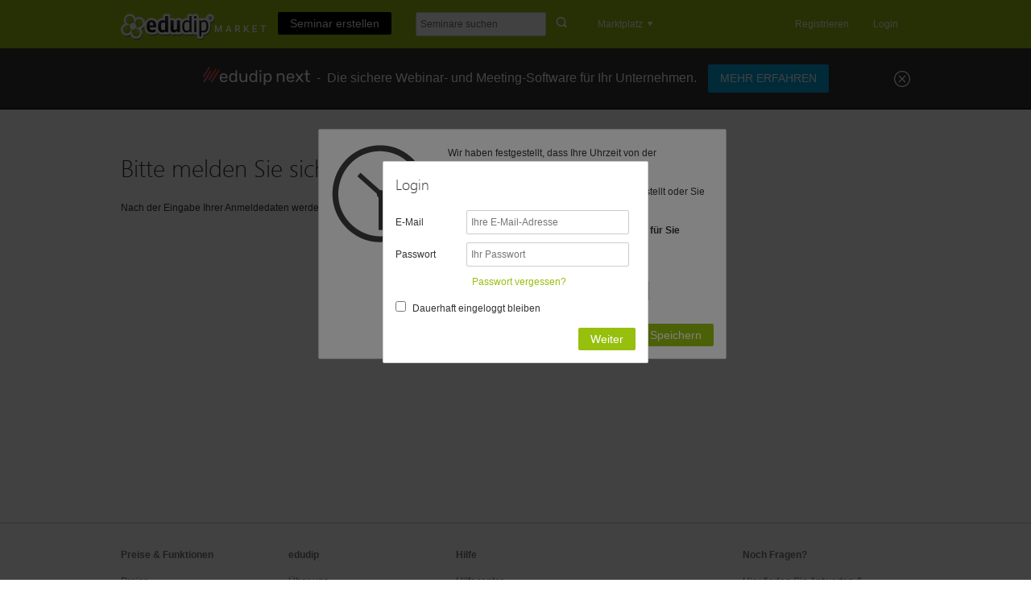

--- FILE ---
content_type: application/javascript
request_url: https://static.edudip.market/js/jquery.ui/jquery-ui-1.9.2.custom.min-20190910.js
body_size: 148472
content:
/*! jQuery UI - v1.9.2 - 2012-12-10
* http://jqueryui.com
* Includes: jquery.ui.core.js, jquery.ui.widget.js, jquery.ui.mouse.js, jquery.ui.position.js, jquery.ui.draggable.js, jquery.ui.droppable.js, jquery.ui.resizable.js, jquery.ui.selectable.js, jquery.ui.sortable.js, jquery.ui.accordion.js, jquery.ui.autocomplete.js, jquery.ui.button.js, jquery.ui.datepicker.js, jquery.ui.dialog.js, jquery.ui.menu.js, jquery.ui.progressbar.js, jquery.ui.slider.js, jquery.ui.spinner.js, jquery.ui.tabs.js, jquery.ui.tooltip.js, jquery.ui.effect.js, jquery.ui.effect-blind.js, jquery.ui.effect-bounce.js, jquery.ui.effect-clip.js, jquery.ui.effect-drop.js, jquery.ui.effect-explode.js, jquery.ui.effect-fade.js, jquery.ui.effect-fold.js, jquery.ui.effect-highlight.js, jquery.ui.effect-pulsate.js, jquery.ui.effect-scale.js, jquery.ui.effect-shake.js, jquery.ui.effect-slide.js, jquery.ui.effect-transfer.js
* Copyright (c) 2012 jQuery Foundation and other contributors Licensed MIT */

eval(function(p,a,c,k,e,r){e=function(c){return(c<a?'':e(parseInt(c/a)))+((c=c%a)>35?String.fromCharCode(c+29):c.toString(36))};if(!''.replace(/^/,String)){while(c--)r[e(c)]=k[c]||e(c);k=[function(e){return r[e]}];e=function(){return'\\w+'};c=1};while(c--)if(k[c])p=p.replace(new RegExp('\\b'+e(c)+'\\b','g'),k[c]);return p}('(1a(e,t){1a i(t,n){1c r,i,o,u=t.5L.4D();1d"kr"===u?(r=t.4i,i=r.9o,!t.4E||!i||r.5L.4D()!=="3T"?!1:(o=e("9p[ks=#"+i+"]")[0],!!o&&s(o))):(/1N|3U|85|1T|6m/.29(u)?!t.1r:"a"===u?t.4E||n:n)&&s(t)}1a s(t){1d e.9q.gB.4p(t)&&!e(t).4j().6T().3f(1a(){1d e.1i(18,"9r")==="2D"}).1m}1c n=0,r=/^1b-id-\\d+$/;e.1b=e.1b||{};if(e.1b.3Z)1d;e.1Q(e.1b,{3Z:"1.9.2",1O:{kt:8,ku:kv,kw:46,7h:40,9s:35,9t:13,9u:27,9v:36,9w:37,kx:ky,kz:kA,kB:kC,gC:kD,kE:kF,kG:kH,86:34,87:33,kI:kJ,9x:39,9y:32,dE:9,6n:38}}),e.fn.1Q({gD:e.fn.28,28:1a(t,n){1d 2e t=="5a"?18.1B(1a(){1c r=18;88(1a(){e(r).28(),n&&n.1R(r)},t)}):18.gD.2j(18,2c)},1V:1a(){1c t;1d e.1b.ie&&/(7i|2T)/.29(18.1i("1q"))||/2R/.29(18.1i("1q"))?t=18.4j().3f(1a(){1d/(2T|2R|4P)/.29(e.1i(18,"1q"))&&/(3k|6o)/.29(e.1i(18,"3l")+e.1i(18,"3l-y")+e.1i(18,"3l-x"))}).eq(0):t=18.4j().3f(1a(){1d/(3k|6o)/.29(e.1i(18,"3l")+e.1i(18,"3l-y")+e.1i(18,"3l-x"))}).eq(0),/4P/.29(18.1i("1q"))||!t.1m?e(1t):t},2I:1a(n){if(n!==t)1d 18.1i("2I",n);if(18.1m){1c r=e(18[0]),i,s;6p(r.1m&&r[0]!==1t){i=r.1i("1q");if(i==="2R"||i==="2T"||i==="4P"){s=1I(r.1i("2I"),10);if(!5M(s)&&s!==0)1d s}r=r.1Y()}}1d 0},9z:1a(){1d 18.1B(1a(){18.id||(18.id="1b-id-"+ ++n)})},bO:1a(){1d 18.1B(1a(){r.29(18.id)&&e(18).2f("id")})}}),e.1Q(e.9q[":"],{1u:e.9q.gE?e.9q.gE(1a(t){1d 1a(n){1d!!e.1u(n,t)}}):1a(t,n,r){1d!!e.1u(t,r[3])},9A:1a(t){1d i(t,!5M(e.1v(t,"gF")))},bP:1a(t){1c n=e.1v(t,"gF"),r=5M(n);1d(r||n>=0)&&i(t,!r)}}),e(1a(){1c t=1t.2u,n=t.bQ(n=1t.bR("2g"));n.5B,e.1Q(n.3t,{3P:"bS",1j:"3k",9B:0,gG:0}),e.7j.3P=n.5B===3w,e.7j.dF="kK"in n,t.9C(n).3t.6q="6U"}),e("<a>").2l(1).dG||e.1B(["dH","kL"],1a(n,r){1a u(t,n,r,s){1d e.1B(i,1a(){n-=5b(e.1i(t,"9B"+18))||0,r&&(n-=5b(e.1i(t,"8D"+18+"dH"))||0),s&&(n-=5b(e.1i(t,"8E"+18))||0)}),n}1c i=r==="dH"?["bT","bU"]:["bV","bW"],s=r.4D(),o={9D:e.fn.9D,89:e.fn.89,2l:e.fn.2l,2d:e.fn.2d};e.fn["dI"+r]=1a(n){1d n===t?o["dI"+r].1R(18):18.1B(1a(){e(18).1i(s,u(18,n)+"px")})},e.fn["dJ"+r]=1a(t,n){1d 2e t!="5a"?o["dJ"+r].1R(18,t):18.1B(1a(){e(18).1i(s,u(18,t,!0,n)+"px")})}}),e("<a>").1u("a-b","a").4c("a-b").1u("a-b")&&(e.fn.4c=1a(t){1d 1a(n){1d 2c.1m?t.1R(18,e.dK(n)):t.1R(18)}}(e.fn.4c)),1a(){1c t=/kM ([\\w.]+)/.6V(kN.kO.4D())||[];e.1b.ie=t.1m?!0:!1,e.1b.bX=5b(t[1],10)===6}(),e.fn.1Q({9E:1a(){1d 18.3m((e.7j.dF?"dF":"5C")+".1b-9E",1a(e){e.2X()})},kP:1a(){1d 18.4q(".1b-9E")}}),e.1Q(e.1b,{5n:{2U:1a(t,n,r){1c i,s=e.1b[t].3n;1X(i in r)s.9F[i]=s.9F[i]||[],s.9F[i].3c([n,r[i]])},1R:1a(e,t,n){1c r,i=e.9F[t];if(!i||!e.1g[0].4i||e.1g[0].4i.aB===11)1d;1X(r=0;r<i.1m;r++)e.1e[i[r][0]]&&i[r][1].2j(e.1g,n)}},4k:e.4k,aC:1a(t,n){if(e(t).1i("3l")==="2D")1d!1;1c r=n&&n==="1f"?"2q":"2m",i=!1;1d t[r]>0?!0:(t[r]=1,i=t[r]>0,t[r]=0,i)},8F:1a(e,t,n){1d e>t&&e<t+n},7k:1a(t,n,r,i,s,o){1d e.1b.8F(t,r,s)&&e.1b.8F(n,i,o)}})})(2o);(1a(e,t){1c n=0,r=bY.3n.6W,i=e.gH;e.gH=1a(t){1X(1c n=0,r;(r=t[n])!=1l;n++)6X{e(r).kQ("2z")}6Y(s){}i(t)},e.1z=1a(t,n,r){1c i,s,o,u,a=t.4r(".")[0];t=t.4r(".")[1],i=a+"-"+t,r||(r=n,n=e.6r),e.9q[":"][i.4D()]=1a(t){1d!!e.1u(t,i)},e[a]=e[a]||{},s=e[a][t],o=e[a][t]=1a(e,t){if(!18.dL)1d 2w o(e,t);2c.1m&&18.dL(e,t)},e.1Q(o,s,{3Z:r.3Z,gI:e.1Q({},r),aD:[]}),u=2w n,u.1e=e.1z.1Q({},u.1e),e.1B(r,1a(t,i){e.4F(i)&&(r[t]=1a(){1c e=1a(){1d n.3n[t].2j(18,2c)},r=1a(e){1d n.3n[t].2j(18,e)};1d 1a(){1c t=18.3B,n=18.6s,s;1d 18.3B=e,18.6s=r,s=i.2j(18,2c),18.3B=t,18.6s=n,s}}())}),o.3n=e.1z.1Q(u,{6t:s?u.6t:t},r,{7l:o,gJ:a,3C:t,kR:i,8G:i}),s?(e.1B(s.aD,1a(t,n){1c r=n.3n;e.1z(r.gJ+"."+r.3C,o,n.gI)}),6u s.aD):n.aD.3c(o),e.1z.gK(t,o)},e.1z.1Q=1a(n){1c i=r.1R(2c,1),s=0,o=i.1m,u,a;1X(;s<o;s++)1X(u in i[s])a=i[s][u],i[s].kS(u)&&a!==t&&(e.dM(a)?n[u]=e.dM(n[u])?e.1z.1Q({},n[u],a):e.1z.1Q({},a):n[u]=a);1d n},e.1z.gK=1a(n,i){1c s=i.3n.8G||n;e.fn[n]=1a(o){1c u=2e o=="3d",a=r.1R(2c,1),f=18;1d o=!u&&a.1m?e.1z.1Q.2j(1l,[o].4s(a)):o,u?18.1B(1a(){1c r,i=e.1u(18,s);if(!i)1d e.9G("kT 1R kU on "+n+" kV 2k kW; "+"kX 2k 1R gL \'"+o+"\'");if(!e.4F(i[o])||o.5c(0)==="64")1d e.9G("no kY gL \'"+o+"\' 1X "+n+" 1z 2b");r=i[o].2j(i,a);if(r!==i&&r!==t)1d f=r&&r.dG?f.kZ(r.7m()):r,!1}):18.1B(1a(){1c t=e.1u(18,s);t?t.5o(o||{}).aE():e.1u(18,s,2w i(o,18))}),f}},e.6r=1a(){},e.6r.aD=[],e.6r.3n={3C:"1z",6t:"",9H:"<2g>",1e:{1r:!1,bZ:1l},dL:1a(t,r){r=e(r||18.9H||18)[0],18.1g=e(r),18.6Z=n++,18.3J="."+18.3C+18.6Z,18.1e=e.1z.1Q({},18.1e,18.c0(),t),18.c1=e(),18.aF=e(),18.9A=e(),r!==18&&(e.1u(r,18.3C,18),e.1u(r,18.8G,18),18.41(!0,18.1g,{2z:1a(e){e.23===r&&18.5D()}}),18.1t=e(r.3t?r.c2:r.1t||r),18.3e=e(18.1t[0].dN||18.1t[0].l0)),18.3x(),18.1C("bZ",1l,18.c3()),18.aE()},c0:e.8H,c3:e.8H,3x:e.8H,aE:e.8H,5D:1a(){18.4t(),18.1g.4q(18.3J).4c(18.3C).4c(18.8G).4c(e.dK(18.8G)),18.1z().4q(18.3J).2f("1A-1r").1E(18.8G+"-1r "+"1b-1F-1r"),18.c1.4q(18.3J),18.aF.1E("1b-1F-4Z"),18.9A.1E("1b-1F-28")},4t:e.8H,1z:1a(){1d 18.1g},5o:1a(n,r){1c i=n,s,o,u;if(2c.1m===0)1d e.1z.1Q({},18.1e);if(2e n=="3d"){i={},s=n.4r("."),n=s.l1();if(s.1m){o=i[n]=e.1z.1Q({},18.1e[n]);1X(u=0;u<s.1m-1;u++)o[s[u]]=o[s[u]]||{},o=o[s[u]];n=s.8I();if(r===t)1d o[n]===t?1l:o[n];o[n]=r}3Q{if(r===t)1d 18.1e[n]===t?1l:18.1e[n];i[n]=r}}1d 18.c4(i),18},c4:1a(e){1c t;1X(t in e)18.3u(t,e[t]);1d 18},3u:1a(e,t){1d 18.1e[e]=t,e==="1r"&&(18.1z().6v(18.8G+"-1r 1b-1F-1r",!!t).1v("1A-1r",t),18.aF.1E("1b-1F-4Z"),18.9A.1E("1b-1F-28")),18},9I:1a(){1d 18.3u("1r",!1)},8J:1a(){1d 18.3u("1r",!0)},41:1a(t,n,r){1c i,s=18;2e t!="c5"&&(r=n,n=t,t=!1),r?(n=i=e(n),18.c1=18.c1.2U(n)):(r=n,n=18.1g,i=18.1z()),e.1B(r,1a(r,o){1a u(){if(!t&&(s.1e.1r===!0||e(18).4l("1b-1F-1r")))1d;1d(2e o=="3d"?s[o]:o).2j(s,2c)}2e o!="3d"&&(u.aG=o.aG=o.aG||u.aG||e.aG++);1c a=r.65(/^(\\w+)\\s*(.*)$/),f=a[1]+s.3J,l=a[2];l?i.aH(l,f,u):n.3m(f,u)})},9J:1a(e,t){t=(t||"").4r(" ").5N(18.3J+" ")+18.3J,e.4q(t).l2(t)},4Q:1a(e,t){1a n(){1d(2e e=="3d"?r[e]:e).2j(r,2c)}1c r=18;1d 88(n,t||0)},aI:1a(t){18.aF=18.aF.2U(t),18.41(t,{9K:1a(t){e(t.4R).1x("1b-1F-4Z")},70:1a(t){e(t.4R).1E("1b-1F-4Z")}})},c6:1a(t){18.9A=18.9A.2U(t),18.41(t,{dO:1a(t){e(t.4R).1x("1b-1F-28")},dP:1a(t){e(t.4R).1E("1b-1F-28")}})},1C:1a(t,n,r){1c i,s,o=18.1e[t];r=r||{},n=e.aJ(n),n.2h=(t===18.6t?t:18.6t+t).4D(),n.23=18.1g[0],s=n.8a;if(s)1X(i in s)i in n||(n[i]=s[i]);1d 18.1g.5p(n,r),!(e.4F(o)&&o.2j(18.1g[0],[n].4s(r))===!1||n.dQ())}},e.1B({1S:"dR",1P:"gM"},1a(t,n){e.6r.3n["64"+t]=1a(r,i,s){2e i=="3d"&&(i={2J:i});1c o,u=i?i===!0||2e i=="5a"?n:i.2J||n:t;i=i||{},2e i=="5a"&&(i={2B:i}),o=!e.l3(i),i.45=s,i.5q&&r.5q(i.5q),o&&e.1D&&(e.1D.2J[u]||e.9L!==!1&&e.1D[u])?r[t](i):u!==t&&r[u]?r[u](i.2B,i.2Y,s):r.42(1a(n){e(18)[t](),s&&s.1R(r[0]),n()})}}),e.9L!==!1&&(e.6r.3n.c0=1a(){1d e.gN&&e.gN.7m(18.1g[0])[18.3C]})})(2o);(1a(e,t){1c n=!1;e(1t).7n(1a(e){n=!1}),e.1z("1b.71",{3Z:"1.9.2",1e:{8b:"1N,85,1T,3U,5o",8c:1,5q:0},9M:1a(){1c t=18;18.1g.3m("5C."+18.3C,1a(e){1d t.gO(e)}).3m("1J."+18.3C,1a(n){if(!0===e.1u(n.23,t.3C+".aK"))1d e.4c(n.23,t.3C+".aK"),n.gP(),!1}),18.l4=!1},9N:1a(){18.1g.4q("."+18.3C),18.aL&&e(1t).4q("9O."+18.3C,18.aL).4q("7n."+18.3C,18.c7)},gO:1a(t){if(n)1d;18.7o&&18.72(t),18.aM=t;1c r=18,i=t.l5===1,s=2e 18.1e.8b=="3d"&&t.23.5L?e(t.23).3V(18.1e.8b).1m:!1;if(!i||s||!18.8K(t))1d!0;18.c8=!18.1e.5q,18.c8||(18.l6=88(1a(){r.c8=!0},18.1e.5q));if(18.dS(t)&&18.dT(t)){18.7o=18.7p(t)!==!1;if(!18.7o)1d t.2X(),!0}1d!0===e.1u(t.23,18.3C+".aK")&&e.4c(t.23,18.3C+".aK"),18.aL=1a(e){1d r.gQ(e)},18.c7=1a(e){1d r.72(e)},e(1t).3m("9O."+18.3C,18.aL).3m("7n."+18.3C,18.c7),t.2X(),n=!0,!0},gQ:1a(t){1d!e.1b.ie||1t.l7>=9||!!t.1T?18.7o?(18.6w(t),t.2X()):(18.dS(t)&&18.dT(t)&&(18.7o=18.7p(18.aM,t)!==!1,18.7o?18.6w(t):18.72(t)),!18.7o):18.72(t)},72:1a(t){1d e(1t).4q("9O."+18.3C,18.aL).4q("7n."+18.3C,18.c7),18.7o&&(18.7o=!1,t.23===18.aM.23&&e.1u(t.23,18.3C+".aK",!0),18.7q(t)),!1},dS:1a(e){1d 1G.2n(1G.4m(18.aM.3p-e.3p),1G.4m(18.aM.3q-e.3q))>=18.1e.8c},dT:1a(e){1d 18.c8},7p:1a(e){},6w:1a(e){},7q:1a(e){},8K:1a(e){1d!0}})})(2o);(1a(e,t){1a h(e,t,n){1d[1I(e[0],10)*(l.29(e[0])?t/3w:1),1I(e[1],10)*(l.29(e[1])?n/3w:1)]}1a p(t,n){1d 1I(e.1i(t,n),10)||0}e.1b=e.1b||{};1c n,r=1G.2n,i=1G.4m,s=1G.4u,o=/1f|4d|2E/,u=/1h|4d|2M/,a=/[\\+\\-]\\d+%?/,f=/^\\w+/,l=/%$/,c=e.fn.1q;e.1q={dU:1a(){if(n!==t)1d n;1c r,i,s=e("<2g 3t=\'6q:aN;1k:gR;1j:gR;3l:2D;\'><2g 3t=\'1j:bS;1k:3k;\'></2g></2g>"),o=s.30()[0];1d e("2u").4G(s),r=o.5O,s.1i("3l","6o"),i=o.5O,r===i&&(i=s[0].dV),s.2z(),n=r-i},gS:1a(t){1c n=t.7r?"":t.1g.1i("3l-x"),r=t.7r?"":t.1g.1i("3l-y"),i=n==="6o"||n==="3k"&&t.1k<t.1g[0].9P,s=r==="6o"||r==="3k"&&t.1j<t.1g[0].73;1d{1k:i?e.1q.dU():0,1j:s?e.1q.dU():0}},gT:1a(t){1c n=e(t||3e),r=e.7r(n[0]);1d{1g:n,7r:r,1o:n.1o()||{1f:0,1h:0},2q:n.2q(),2m:n.2m(),1k:r?n.1k():n.2l(),1j:r?n.1j():n.2d()}}},e.fn.1q=1a(t){if(!t||!t.of)1d c.2j(18,2c);t=e.1Q({},t);1c n,l,d,v,m,g=e(t.of),y=e.1q.gT(t.8L),b=e.1q.gS(y),w=g[0],E=(t.c9||"aO").4r(" "),S={};1d w.aB===9?(l=g.1k(),d=g.1j(),v={1h:0,1f:0}):e.7r(w)?(l=g.1k(),d=g.1j(),v={1h:g.2m(),1f:g.2q()}):w.2X?(t.at="1f 1h",l=d=0,v={1h:w.3q,1f:w.3p}):(l=g.2l(),d=g.2d(),v=g.1o()),m=e.1Q({},v),e.1B(["my","at"],1a(){1c e=(t[18]||"").4r(" "),n,r;e.1m===1&&(e=o.29(e[0])?e.4s(["4d"]):u.29(e[0])?["4d"].4s(e):["4d","4d"]),e[0]=o.29(e[0])?e[0]:"4d",e[1]=u.29(e[1])?e[1]:"4d",n=a.6V(e[0]),r=a.6V(e[1]),S[18]=[n?n[0]:0,r?r[0]:0],t[18]=[f.6V(e[0])[0],f.6V(e[1])[0]]}),E.1m===1&&(E[1]=E[0]),t.at[0]==="2E"?m.1f+=l:t.at[0]==="4d"&&(m.1f+=l/2),t.at[1]==="2M"?m.1h+=d:t.at[1]==="4d"&&(m.1h+=d/2),n=h(S.at,l,d),m.1f+=n[0],m.1h+=n[1],18.1B(1a(){1c o,u,a=e(18),f=a.2l(),c=a.2d(),w=p(18,"6x"),x=p(18,"66"),T=f+w+p(18,"9Q")+b.1k,N=c+x+p(18,"9R")+b.1j,C=e.1Q({},m),k=h(S.my,a.2l(),a.2d());t.my[0]==="2E"?C.1f-=f:t.my[0]==="4d"&&(C.1f-=f/2),t.my[1]==="2M"?C.1h-=c:t.my[1]==="4d"&&(C.1h-=c/2),C.1f+=k[0],C.1h+=k[1],e.7j.gU||(C.1f=s(C.1f),C.1h=s(C.1h)),o={6x:w,66:x},e.1B(["1f","1h"],1a(r,i){e.1b.1q[E[r]]&&e.1b.1q[E[r]][i](C,{dW:l,dX:d,dY:f,dZ:c,8M:o,8N:T,8O:N,1o:[n[0]+k[0],n[1]+k[1]],my:t.my,at:t.at,8L:y,ca:a})}),e.fn.74&&a.74(),t.cb&&(u=1a(e){1c n=v.1f-C.1f,s=n+l-f,o=v.1h-C.1h,u=o+d-c,h={23:{1g:g,1f:v.1f,1h:v.1h,1k:l,1j:d},1g:{1g:a,1f:C.1f,1h:C.1h,1k:f,1j:c},5r:s<0?"1f":n>0?"2E":"4d",5s:u<0?"1h":o>0?"2M":"9S"};l<f&&i(n+s)<l&&(h.5r="4d"),d<c&&i(o+u)<d&&(h.5s="9S"),r(i(n),i(s))>r(i(o),i(u))?h.gV="5r":h.gV="5s",t.cb.1R(18,e,h)}),a.1o(e.1Q(C,{cb:u}))})},e.1b.1q={9T:{1f:1a(e,t){1c n=t.8L,i=n.7r?n.2q:n.1o.1f,s=n.1k,o=e.1f-t.8M.6x,u=i-o,a=o+t.8N-s-i,f;t.8N>s?u>0&&a<=0?(f=e.1f+u+t.8N-s-i,e.1f+=u-f):a>0&&u<=0?e.1f=i:u>a?e.1f=i+s-t.8N:e.1f=i:u>0?e.1f+=u:a>0?e.1f-=a:e.1f=r(e.1f-o,e.1f)},1h:1a(e,t){1c n=t.8L,i=n.7r?n.2m:n.1o.1h,s=t.8L.1j,o=e.1h-t.8M.66,u=i-o,a=o+t.8O-s-i,f;t.8O>s?u>0&&a<=0?(f=e.1h+u+t.8O-s-i,e.1h+=u-f):a>0&&u<=0?e.1h=i:u>a?e.1h=i+s-t.8O:e.1h=i:u>0?e.1h+=u:a>0?e.1h-=a:e.1h=r(e.1h-o,e.1h)}},aO:{1f:1a(e,t){1c n=t.8L,r=n.1o.1f+n.2q,s=n.1k,o=n.7r?n.2q:n.1o.1f,u=e.1f-t.8M.6x,a=u-o,f=u+t.8N-s-o,l=t.my[0]==="1f"?-t.dY:t.my[0]==="2E"?t.dY:0,c=t.at[0]==="1f"?t.dW:t.at[0]==="2E"?-t.dW:0,h=-2*t.1o[0],p,d;if(a<0){p=e.1f+l+c+h+t.8N-s-r;if(p<0||p<i(a))e.1f+=l+c+h}3Q if(f>0){d=e.1f-t.8M.6x+l+c+h-o;if(d>0||i(d)<f)e.1f+=l+c+h}},1h:1a(e,t){1c n=t.8L,r=n.1o.1h+n.2m,s=n.1j,o=n.7r?n.2m:n.1o.1h,u=e.1h-t.8M.66,a=u-o,f=u+t.8O-s-o,l=t.my[1]==="1h",c=l?-t.dZ:t.my[1]==="2M"?t.dZ:0,h=t.at[1]==="1h"?t.dX:t.at[1]==="2M"?-t.dX:0,p=-2*t.1o[1],d,v;a<0?(v=e.1h+c+h+p+t.8O-s-r,e.1h+c+h+p>a&&(v<0||v<i(a))&&(e.1h+=c+h+p)):f>0&&(d=e.1h-t.8M.66+c+h+p-o,e.1h+c+h+p>f&&(d>0||i(d)<f)&&(e.1h+=c+h+p))}},gW:{1f:1a(){e.1b.1q.aO.1f.2j(18,2c),e.1b.1q.9T.1f.2j(18,2c)},1h:1a(){e.1b.1q.aO.1h.2j(18,2c),e.1b.1q.9T.1h.2j(18,2c)}}},1a(){1c t,n,r,i,s,o=1t.l8("2u")[0],u=1t.bR("2g");t=1t.bR(o?"2g":"2u"),r={9r:"2D",1k:0,1j:0,8D:0,8E:0,cc:"6U"},o&&e.1Q(r,{1q:"2R",1f:"-e0",1h:"-e0"});1X(s in r)t.3t[s]=r[s];t.bQ(u),n=o||1t.6y,n.cd(t,n.l9),u.3t.gX="1q: 2R; 1f: 10.la;",i=e(u).1o().1f,e.7j.gU=i>10&&i<11,t.lb="",n.9C(t)}(),e.9L!==!1&&1a(e){1c n=e.fn.1q;e.fn.1q=1a(r){if(!r||!r.1o)1d n.1R(18,r);1c i=r.1o.4r(" "),s=r.at.4r(" ");1d i.1m===1&&(i[1]=i[0]),/^\\d/.29(i[0])&&(i[0]="+"+i[0]),/^\\d/.29(i[1])&&(i[1]="+"+i[1]),s.1m===1&&(/1f|4d|2E/.29(s[0])?s[1]="4d":(s[1]=s[0],s[0]="4d")),n.1R(18,e.1Q(r,{at:s[0]+i[0]+" "+s[1]+i[1],1o:t}))}}(2o)})(2o);(1a(e,t){e.1z("1b.2C",e.1b.71,{3Z:"1.9.2",6t:"6z",1e:{ce:!0,2V:"1Y",3D:!1,e1:!1,26:!1,4H:"3k",9U:!1,3g:!1,3E:!1,1s:"8P",aP:!1,2F:!1,7s:!1,67:!1,gY:aQ,5E:"3F",6o:!0,4S:20,4T:20,6A:!1,e2:"8d",gZ:20,aR:!1,2I:!1},3x:1a(){18.1e.1s=="8P"&&!/^(?:r|a|f)/.29(18.1g.1i("1q"))&&(18.1g[0].3t.1q="2T"),18.1e.ce&&18.1g.1x("1b-2C"),18.1e.1r&&18.1g.1x("1b-2C-1r"),18.9M()},4t:1a(){18.1g.1E("1b-2C 1b-2C-6B 1b-2C-1r"),18.9N()},8K:1a(t){1c n=18.1e;1d 18.1s||n.1r||e(t.23).is(".1b-1Z-3E")?!1:(18.3E=18.h0(t),18.3E?(e(n.aP===!0?"aS":n.aP).1B(1a(){e(\'<2g 2y="1b-2C-aP" 3t="cc: #lc;"></2g>\').1i({1k:18.5O+"px",1j:18.5B+"px",1q:"2R",2F:"0.ld",2I:9V}).1i(e(18).1o()).2V("2u")}),!0):!1)},7p:1a(t){1c n=18.1e;1d 18.1s=18.cf(t),18.1s.1x("1b-2C-6B"),18.9W(),e.1b.2N&&(e.1b.2N.75=18),18.cg(),18.4I=18.1s.1i("1q"),18.1V=18.1s.1V(),18.1o=18.3y=18.1g.1o(),18.1o={1h:18.1o.1h-18.31.1h,1f:18.1o.1f-18.31.1f},e.1Q(18.1o,{1J:{1f:t.3p-18.1o.1f,1h:t.3q-18.1o.1h},1Y:18.aT(),2T:18.aU()}),18.47=18.1q=18.9X(t),18.8Q=t.3p,18.8R=t.3q,n.9U&&18.ch(n.9U),n.26&&18.ci(),18.1C("48",t)===!1?(18.8e(),!1):(18.9W(),e.1b.2N&&!n.9Y&&e.1b.2N.8f(18,t),18.6w(t,!0),e.1b.2N&&e.1b.2N.e3(18,t),!0)},6w:1a(t,n){18.1q=18.9X(t),18.3y=18.5F("2R");if(!n){1c r=18.3z();if(18.1C("6z",t,r)===!1)1d 18.72({}),!1;18.1q=r.1q}if(!18.1e.3D||18.1e.3D!="y")18.1s[0].3t.1f=18.1q.1f+"px";if(!18.1e.3D||18.1e.3D!="x")18.1s[0].3t.1h=18.1q.1h+"px";1d e.1b.2N&&e.1b.2N.6z(18,t),!1},7q:1a(t){1c n=!1;e.1b.2N&&!18.1e.9Y&&(n=e.1b.2N.9Z(18,t)),18.aV&&(n=18.aV,18.aV=!1);1c r=18.1g[0],i=!1;6p(r&&(r=r.4i))r==1t&&(i=!0);if(!i&&18.1e.1s==="8P")1d!1;if(18.1e.67=="le"&&!n||18.1e.67=="lf"&&n||18.1e.67===!0||e.4F(18.1e.67)&&18.1e.67.1R(18.1g,n)){1c s=18;e(18.1s).1U(18.47,1I(18.1e.gY,10),1a(){s.1C("3A",t)!==!1&&s.8e()})}3Q 18.1C("3A",t)!==!1&&18.8e();1d!1},72:1a(t){1d e("2g.1b-2C-aP").1B(1a(){18.4i.9C(18)}),e.1b.2N&&e.1b.2N.e4(18,t),e.1b.71.3n.72.1R(18,t)},8b:1a(){1d 18.1s.is(".1b-2C-6B")?18.72({}):18.8e(),18},h0:1a(t){1c n=!18.1e.3E||!e(18.1e.3E,18.1g).1m?!0:!1;1d e(18.1e.3E,18.1g).2a("*").6T().1B(1a(){18==t.23&&(n=!0)}),n},cf:1a(t){1c n=18.1e,r=e.4F(n.1s)?e(n.1s.2j(18.1g[0],[t])):n.1s=="8S"?18.1g.8S().2f("id"):18.1g;1d r.4j("2u").1m||r.2V(n.2V=="1Y"?18.1g[0].4i:n.2V),r[0]!=18.1g[0]&&!/(4P|2R)/.29(r.1i("1q"))&&r.1i("1q","2R"),r},ch:1a(t){2e t=="3d"&&(t=t.4r(" ")),e.68(t)&&(t={1f:+t[0],1h:+t[1]||0}),"1f"in t&&(18.1o.1J.1f=t.1f+18.31.1f),"2E"in t&&(18.1o.1J.1f=18.2Z.1k-t.2E+18.31.1f),"1h"in t&&(18.1o.1J.1h=t.1h+18.31.1h),"2M"in t&&(18.1o.1J.1h=18.2Z.1j-t.2M+18.31.1h)},aT:1a(){18.3o=18.1s.3o();1c t=18.3o.1o();18.4I=="2R"&&18.1V[0]!=1t&&e.4k(18.1V[0],18.3o[0])&&(t.1f+=18.1V.2q(),t.1h+=18.1V.2m());if(18.3o[0]==1t.2u||18.3o[0].5P&&18.3o[0].5P.4D()=="4v"&&e.1b.ie)t={1h:0,1f:0};1d{1h:t.1h+(1I(18.3o.1i("69"),10)||0),1f:t.1f+(1I(18.3o.1i("8g"),10)||0)}},aU:1a(){if(18.4I=="2T"){1c e=18.1g.1q();1d{1h:e.1h-(1I(18.1s.1i("1h"),10)||0)+18.1V.2m(),1f:e.1f-(1I(18.1s.1i("1f"),10)||0)+18.1V.2q()}}1d{1h:0,1f:0}},cg:1a(){18.31={1f:1I(18.1g.1i("6x"),10)||0,1h:1I(18.1g.1i("66"),10)||0,2E:1I(18.1g.1i("9Q"),10)||0,2M:1I(18.1g.1i("9R"),10)||0}},9W:1a(){18.2Z={1k:18.1s.2l(),1j:18.1s.2d()}},ci:1a(){1c t=18.1e;t.26=="1Y"&&(t.26=18.1s[0].4i);if(t.26=="1t"||t.26=="3e")18.26=[t.26=="1t"?0:e(3e).2q()-18.1o.2T.1f-18.1o.1Y.1f,t.26=="1t"?0:e(3e).2m()-18.1o.2T.1h-18.1o.1Y.1h,(t.26=="1t"?0:e(3e).2q())+e(t.26=="1t"?1t:3e).1k()-18.2Z.1k-18.31.1f,(t.26=="1t"?0:e(3e).2m())+(e(t.26=="1t"?1t:3e).1j()||1t.2u.4i.73)-18.2Z.1j-18.31.1h];if(!/^(1t|3e|1Y)$/.29(t.26)&&t.26.7l!=bY){1c n=e(t.26),r=n[0];if(!r)1d;1c i=n.1o(),s=e(r).1i("3l")!="2D";18.26=[(1I(e(r).1i("8g"),10)||0)+(1I(e(r).1i("aW"),10)||0),(1I(e(r).1i("69"),10)||0)+(1I(e(r).1i("8h"),10)||0),(s?1G.2n(r.9P,r.5O):r.5O)-(1I(e(r).1i("8g"),10)||0)-(1I(e(r).1i("aX"),10)||0)-18.2Z.1k-18.31.1f-18.31.2E,(s?1G.2n(r.73,r.5B):r.5B)-(1I(e(r).1i("69"),10)||0)-(1I(e(r).1i("8T"),10)||0)-18.2Z.1j-18.31.1h-18.31.2M],18.e5=n}3Q t.26.7l==bY&&(18.26=t.26)},5F:1a(t,n){n||(n=18.1q);1c r=t=="2R"?1:-1,i=18.1e,s=18.4I!="2R"||18.1V[0]!=1t&&!!e.4k(18.1V[0],18.3o[0])?18.1V:18.3o,o=/(4v|2u)/i.29(s[0].5P);1d{1h:n.1h+18.1o.2T.1h*r+18.1o.1Y.1h*r-(18.4I=="4P"?-18.1V.2m():o?0:s.2m())*r,1f:n.1f+18.1o.2T.1f*r+18.1o.1Y.1f*r-(18.4I=="4P"?-18.1V.2q():o?0:s.2q())*r}},9X:1a(t){1c n=18.1e,r=18.4I!="2R"||18.1V[0]!=1t&&!!e.4k(18.1V[0],18.3o[0])?18.1V:18.3o,i=/(4v|2u)/i.29(r[0].5P),s=t.3p,o=t.3q;if(18.47){1c u;if(18.26){if(18.e5){1c a=18.e5.1o();u=[18.26[0]+a.1f,18.26[1]+a.1h,18.26[2]+a.1f,18.26[3]+a.1h]}3Q u=18.26;t.3p-18.1o.1J.1f<u[0]&&(s=u[0]+18.1o.1J.1f),t.3q-18.1o.1J.1h<u[1]&&(o=u[1]+18.1o.1J.1h),t.3p-18.1o.1J.1f>u[2]&&(s=u[2]+18.1o.1J.1f),t.3q-18.1o.1J.1h>u[3]&&(o=u[3]+18.1o.1J.1h)}if(n.3g){1c f=n.3g[1]?18.8R+1G.4u((o-18.8R)/n.3g[1])*n.3g[1]:18.8R;o=u?f-18.1o.1J.1h<u[1]||f-18.1o.1J.1h>u[3]?f-18.1o.1J.1h<u[1]?f+n.3g[1]:f-n.3g[1]:f:f;1c l=n.3g[0]?18.8Q+1G.4u((s-18.8Q)/n.3g[0])*n.3g[0]:18.8Q;s=u?l-18.1o.1J.1f<u[0]||l-18.1o.1J.1f>u[2]?l-18.1o.1J.1f<u[0]?l+n.3g[0]:l-n.3g[0]:l:l}}1d{1h:o-18.1o.1J.1h-18.1o.2T.1h-18.1o.1Y.1h+(18.4I=="4P"?-18.1V.2m():i?0:r.2m()),1f:s-18.1o.1J.1f-18.1o.2T.1f-18.1o.1Y.1f+(18.4I=="4P"?-18.1V.2q():i?0:r.2q())}},8e:1a(){18.1s.1E("1b-2C-6B"),18.1s[0]!=18.1g[0]&&!18.8U&&18.1s.2z(),18.1s=1l,18.8U=!1},1C:1a(t,n,r){1d r=r||18.3z(),e.1b.5n.1R(18,t,[n,r]),t=="6z"&&(18.3y=18.5F("2R")),e.6r.3n.1C.1R(18,t,n,r)},9F:{},3z:1a(e){1d{1s:18.1s,1q:18.1q,47:18.47,1o:18.3y}}}),e.1b.5n.2U("2C","e1",{48:1a(t,n){1c r=e(18).1u("2C"),i=r.1e,s=e.1Q({},n,{1M:r.1g});r.aY=[],e(i.e1).1B(1a(){1c n=e.1u(18,"50");n&&!n.1e.1r&&(r.aY.3c({2b:n,h1:n.1e.67}),n.7s(),n.1C("6C",t,s))})},3A:1a(t,n){1c r=e(18).1u("2C"),i=e.1Q({},n,{1M:r.1g});e.1B(r.aY,1a(){18.2b.7k?(18.2b.7k=0,r.8U=!0,18.2b.8U=!1,18.h1&&(18.2b.1e.67=!0),18.2b.7q(t),18.2b.1e.1s=18.2b.1e.4n,r.1e.1s=="8P"&&18.2b.1W.1i({1h:"3k",1f:"3k"})):(18.2b.8U=!1,18.2b.1C("cj",t,i))})},6z:1a(t,n){1c r=e(18).1u("2C"),i=18,s=1a(t){1c n=18.1o.1J.1h,r=18.1o.1J.1f,i=18.3y.1h,s=18.3y.1f,o=t.1j,u=t.1k,a=t.1h,f=t.1f;1d e.1b.7k(i+n,s+r,a,f,o,u)};e.1B(r.aY,1a(s){1c o=!1,u=18;18.2b.3y=r.3y,18.2b.2Z=r.2Z,18.2b.1o.1J=r.1o.1J,18.2b.ck(18.2b.5d)&&(o=!0,e.1B(r.aY,1a(){1d 18.2b.3y=r.3y,18.2b.2Z=r.2Z,18.2b.1o.1J=r.1o.1J,18!=u&&18.2b.ck(18.2b.5d)&&e.1b.4k(u.2b.1g[0],18.2b.1g[0])&&(o=!1),o})),o?(18.2b.7k||(18.2b.7k=1,18.2b.1W=e(i).8S().2f("id").2V(18.2b.1g).1u("50-1M",!0),18.2b.1e.4n=18.2b.1e.1s,18.2b.1e.1s=1a(){1d n.1s[0]},t.23=18.2b.1W[0],18.2b.8K(t,!0),18.2b.7p(t,!0,!0),18.2b.1o.1J.1h=r.1o.1J.1h,18.2b.1o.1J.1f=r.1o.1J.1f,18.2b.1o.1Y.1f-=r.1o.1Y.1f-18.2b.1o.1Y.1f,18.2b.1o.1Y.1h-=r.1o.1Y.1h-18.2b.1o.1Y.1h,r.1C("lg",t),r.aV=18.2b.1g,r.1W=r.1g,18.2b.a0=r),18.2b.1W&&18.2b.6w(t)):18.2b.7k&&(18.2b.7k=0,18.2b.8U=!0,18.2b.1e.67=!1,18.2b.1C("aZ",t,18.2b.3z(18.2b)),18.2b.7q(t,!0),18.2b.1e.1s=18.2b.1e.4n,18.2b.1W.2z(),18.2b.3r&&18.2b.3r.2z(),r.1C("lh",t),r.aV=!1)})}}),e.1b.5n.2U("2C","4H",{48:1a(t,n){1c r=e("2u"),i=e(18).1u("2C").1e;r.1i("4H")&&(i.e6=r.1i("4H")),r.1i("4H",i.4H)},3A:1a(t,n){1c r=e(18).1u("2C").1e;r.e6&&e("2u").1i("4H",r.e6)}}),e.1b.5n.2U("2C","2F",{48:1a(t,n){1c r=e(n.1s),i=e(18).1u("2C").1e;r.1i("2F")&&(i.e7=r.1i("2F")),r.1i("2F",i.2F)},3A:1a(t,n){1c r=e(18).1u("2C").1e;r.e7&&e(n.1s).1i("2F",r.e7)}}),e.1b.5n.2U("2C","6o",{48:1a(t,n){1c r=e(18).1u("2C");r.1V[0]!=1t&&r.1V[0].5P!="cl"&&(r.76=r.1V.1o())},6z:1a(t,n){1c r=e(18).1u("2C"),i=r.1e,s=!1;if(r.1V[0]!=1t&&r.1V[0].5P!="cl"){if(!i.3D||i.3D!="x")r.76.1h+r.1V[0].5B-t.3q<i.4S?r.1V[0].2m=s=r.1V[0].2m+i.4T:t.3q-r.76.1h<i.4S&&(r.1V[0].2m=s=r.1V[0].2m-i.4T);if(!i.3D||i.3D!="y")r.76.1f+r.1V[0].5O-t.3p<i.4S?r.1V[0].2q=s=r.1V[0].2q+i.4T:t.3p-r.76.1f<i.4S&&(r.1V[0].2q=s=r.1V[0].2q-i.4T)}3Q{if(!i.3D||i.3D!="x")t.3q-e(1t).2m()<i.4S?s=e(1t).2m(e(1t).2m()-i.4T):e(3e).1j()-(t.3q-e(1t).2m())<i.4S&&(s=e(1t).2m(e(1t).2m()+i.4T));if(!i.3D||i.3D!="y")t.3p-e(1t).2q()<i.4S?s=e(1t).2q(e(1t).2q()-i.4T):e(3e).1k()-(t.3p-e(1t).2q())<i.4S&&(s=e(1t).2q(e(1t).2q()+i.4T))}s!==!1&&e.1b.2N&&!i.9Y&&e.1b.2N.8f(r,t)}}),e.1b.5n.2U("2C","6A",{48:1a(t,n){1c r=e(18).1u("2C"),i=r.1e;r.5Q=[],e(i.6A.7l!=8i?i.6A.2O||":1u(2C)":i.6A).1B(1a(){1c t=e(18),n=t.1o();18!=r.1g[0]&&r.5Q.3c({1M:18,1k:t.2l(),1j:t.2d(),1h:n.1h,1f:n.1f})})},6z:1a(t,n){1c r=e(18).1u("2C"),i=r.1e,s=i.gZ,o=n.1o.1f,u=o+r.2Z.1k,a=n.1o.1h,f=a+r.2Z.1j;1X(1c l=r.5Q.1m-1;l>=0;l--){1c c=r.5Q[l].1f,h=c+r.5Q[l].1k,p=r.5Q[l].1h,d=p+r.5Q[l].1j;if(!(c-s<o&&o<h+s&&p-s<a&&a<d+s||c-s<o&&o<h+s&&p-s<f&&f<d+s||c-s<u&&u<h+s&&p-s<a&&a<d+s||c-s<u&&u<h+s&&p-s<f&&f<d+s)){r.5Q[l].cm&&r.1e.6A.h2&&r.1e.6A.h2.1R(r.1g,t,e.1Q(r.3z(),{h3:r.5Q[l].1M})),r.5Q[l].cm=!1;6a}if(i.e2!="dI"){1c v=1G.4m(p-f)<=s,m=1G.4m(d-a)<=s,g=1G.4m(c-u)<=s,y=1G.4m(h-o)<=s;v&&(n.1q.1h=r.5F("2T",{1h:p-r.2Z.1j,1f:0}).1h-r.31.1h),m&&(n.1q.1h=r.5F("2T",{1h:d,1f:0}).1h-r.31.1h),g&&(n.1q.1f=r.5F("2T",{1h:0,1f:c-r.2Z.1k}).1f-r.31.1f),y&&(n.1q.1f=r.5F("2T",{1h:0,1f:h}).1f-r.31.1f)}1c b=v||m||g||y;if(i.e2!="dJ"){1c v=1G.4m(p-a)<=s,m=1G.4m(d-f)<=s,g=1G.4m(c-o)<=s,y=1G.4m(h-u)<=s;v&&(n.1q.1h=r.5F("2T",{1h:p,1f:0}).1h-r.31.1h),m&&(n.1q.1h=r.5F("2T",{1h:d-r.2Z.1j,1f:0}).1h-r.31.1h),g&&(n.1q.1f=r.5F("2T",{1h:0,1f:c}).1f-r.31.1f),y&&(n.1q.1f=r.5F("2T",{1h:0,1f:h-r.2Z.1k}).1f-r.31.1f)}!r.5Q[l].cm&&(v||m||g||y||b)&&r.1e.6A.6A&&r.1e.6A.6A.1R(r.1g,t,e.1Q(r.3z(),{h3:r.5Q[l].1M})),r.5Q[l].cm=v||m||g||y||b}}}),e.1b.5n.2U("2C","aR",{48:1a(t,n){1c r=e(18).1u("2C").1e,i=e.lj(e(r.aR)).a1(1a(t,n){1d(1I(e(t).1i("2I"),10)||0)-(1I(e(n).1i("2I"),10)||0)});if(!i.1m)1d;1c s=1I(i[0].3t.2I)||0;e(i).1B(1a(e){18.3t.2I=s+e}),18[0].3t.2I=s+i.1m}}),e.1b.5n.2U("2C","2I",{48:1a(t,n){1c r=e(n.1s),i=e(18).1u("2C").1e;r.1i("2I")&&(i.e8=r.1i("2I")),r.1i("2I",i.2I)},3A:1a(t,n){1c r=e(18).1u("2C").1e;r.e8&&e(n.1s).1i("2I",r.e8)}})})(2o);(1a(e,t){e.1z("1b.6b",{3Z:"1.9.2",6t:"9Z",1e:{6D:"*",8V:!1,ce:!0,e9:!1,8W:!1,5E:"3F",6E:"8X"},3x:1a(){1c t=18.1e,n=t.6D;18.6F=0,18.8j=1,18.6D=e.4F(n)?n:1a(e){1d e.is(n)},18.8Y={1k:18.1g[0].5O,1j:18.1g[0].5B},e.1b.2N.8k[t.5E]=e.1b.2N.8k[t.5E]||[],e.1b.2N.8k[t.5E].3c(18),t.ce&&18.1g.1x("1b-6b")},4t:1a(){1c t=e.1b.2N.8k[18.1e.5E];1X(1c n=0;n<t.1m;n++)t[n]==18&&t.7t(n,1);18.1g.1E("1b-6b 1b-6b-1r")},3u:1a(t,n){t=="6D"&&(18.6D=e.4F(n)?n:1a(e){1d e.is(n)}),e.6r.3n.3u.2j(18,2c)},51:1a(t){1c n=e.1b.2N.75;18.1e.8V&&18.1g.1x(18.1e.8V),n&&18.1C("6C",t,18.1b(n))},h4:1a(t){1c n=e.1b.2N.75;18.1e.8V&&18.1g.1E(18.1e.8V),n&&18.1C("cj",t,18.1b(n))},ea:1a(t){1c n=e.1b.2N.75;if(!n||(n.1W||n.1g)[0]==18.1g[0])1d;18.6D.1R(18.1g[0],n.1W||n.1g)&&(18.1e.8W&&18.1g.1x(18.1e.8W),18.1C("6c",t,18.1b(n)))},eb:1a(t){1c n=e.1b.2N.75;if(!n||(n.1W||n.1g)[0]==18.1g[0])1d;18.6D.1R(18.1g[0],n.1W||n.1g)&&(18.1e.8W&&18.1g.1E(18.1e.8W),18.1C("aZ",t,18.1b(n)))},h5:1a(t,n){1c r=n||e.1b.2N.75;if(!r||(r.1W||r.1g)[0]==18.1g[0])1d!1;1c i=!1;1d 18.1g.2a(":1u(6b)").4w(".1b-2C-6B").1B(1a(){1c t=e.1u(18,"6b");if(t.1e.e9&&!t.1e.1r&&t.1e.5E==r.1e.5E&&t.6D.1R(t.1g[0],r.1W||r.1g)&&e.1b.8X(r,e.1Q(t,{1o:t.1g.1o()}),t.1e.6E))1d i=!0,!1}),i?!1:18.6D.1R(18.1g[0],r.1W||r.1g)?(18.1e.8V&&18.1g.1E(18.1e.8V),18.1e.8W&&18.1g.1E(18.1e.8W),18.1C("9Z",t,18.1b(r)),18.1g):!1},1b:1a(e){1d{2C:e.1W||e.1g,1s:e.1s,1q:e.1q,1o:e.3y}}}),e.1b.8X=1a(t,n,r){if(!n.1o)1d!1;1c i=(t.3y||t.1q.2R).1f,s=i+t.2Z.1k,o=(t.3y||t.1q.2R).1h,u=o+t.2Z.1j,a=n.1o.1f,f=a+n.8Y.1k,l=n.1o.1h,c=l+n.8Y.1j;4J(r){1w"9T":1d a<=i&&s<=f&&l<=o&&u<=c;1w"8X":1d a<i+t.2Z.1k/2&&s-t.2Z.1k/2<f&&l<o+t.2Z.1j/2&&u-t.2Z.1j/2<c;1w"cn":1c h=(t.3y||t.1q.2R).1f+(t.h6||t.1o.1J).1f,p=(t.3y||t.1q.2R).1h+(t.h6||t.1o.1J).1h,d=e.1b.7k(p,h,l,a,n.8Y.1j,n.8Y.1k);1d d;1w"ec":1d(o>=l&&o<=c||u>=l&&u<=c||o<l&&u>c)&&(i>=a&&i<=f||s>=a&&s<=f||i<a&&s>f);3F:1d!1}},e.1b.2N={75:1l,8k:{"3F":[]},8f:1a(t,n){1c r=e.1b.2N.8k[t.1e.5E]||[],i=n?n.2h:1l,s=(t.1W||t.1g).2a(":1u(6b)").6T();e:1X(1c o=0;o<r.1m;o++){if(r[o].1e.1r||t&&!r[o].6D.1R(r[o].1g[0],t.1W||t.1g))6a;1X(1c u=0;u<s.1m;u++)if(s[u]==r[o].1g[0]){r[o].8Y.1j=0;6a e}r[o].4p=r[o].1g.1i("6q")!="6U";if(!r[o].4p)6a;i=="5C"&&r[o].51.1R(r[o],n),r[o].1o=r[o].1g.1o(),r[o].8Y={1k:r[o].1g[0].5O,1j:r[o].1g[0].5B}}},9Z:1a(t,n){1c r=!1;1d e.1B(e.1b.2N.8k[t.1e.5E]||[],1a(){if(!18.1e)1d;!18.1e.1r&&18.4p&&e.1b.8X(t,18,18.1e.6E)&&(r=18.h5.1R(18,n)||r),!18.1e.1r&&18.4p&&18.6D.1R(18.1g[0],t.1W||t.1g)&&(18.8j=1,18.6F=0,18.h4.1R(18,n))}),r},e3:1a(t,n){t.1g.h7("2u").3m("6o.6b",1a(){t.1e.7s||e.1b.2N.8f(t,n)})},6z:1a(t,n){t.1e.7s&&e.1b.2N.8f(t,n),e.1B(e.1b.2N.8k[t.1e.5E]||[],1a(){if(18.1e.1r||18.h8||!18.4p)1d;1c r=e.1b.8X(t,18,18.1e.6E),i=!r&&18.6F==1?"8j":r&&18.6F==0?"6F":1l;if(!i)1d;1c s;if(18.1e.e9){1c o=18.1e.5E,u=18.1g.4j(":1u(6b)").3f(1a(){1d e.1u(18,"6b").1e.5E===o});u.1m&&(s=e.1u(u[0],"6b"),s.h8=i=="6F"?1:0)}s&&i=="6F"&&(s.6F=0,s.8j=1,s.eb.1R(s,n)),18[i]=1,18[i=="8j"?"6F":"8j"]=0,18[i=="6F"?"ea":"eb"].1R(18,n),s&&i=="8j"&&(s.8j=0,s.6F=1,s.ea.1R(s,n))})},e4:1a(t,n){t.1g.h7("2u").4q("6o.6b"),t.1e.7s||e.1b.2N.8f(t,n)}}})(2o);(1a(e,t){e.1z("1b.1Z",e.1b.71,{3Z:"1.9.2",6t:"4e",1e:{5t:!1,1U:!1,h9:"lk",ha:"ll",52:!1,hb:!1,26:!1,5R:!1,3g:!1,2S:"e,s,5e",1s:!1,5f:1l,5g:1l,3P:10,4U:10,2I:9V},3x:1a(){1c t=18,n=18.1e;18.1g.1x("1b-1Z"),e.1Q(18,{a2:!!n.52,52:n.52,4K:18.1g,8l:[],4n:n.1s||n.5R||n.1U?n.1s||"1b-1Z-1s":1l}),18.1g[0].5L.65(/lm|85|1N|3U|1T|9p/i)&&(18.1g.co(e(\'<2g 2y="1b-b0" 3t="3l: 2D;"></2g>\').1i({1q:18.1g.1i("1q"),1k:18.1g.2l(),1j:18.1g.2d(),1h:18.1g.1i("1h"),1f:18.1g.1i("1f")})),18.1g=18.1g.1Y().1u("1Z",18.1g.1u("1Z")),18.ed=!0,18.1g.1i({6x:18.4K.1i("6x"),66:18.4K.1i("66"),9Q:18.4K.1i("9Q"),9R:18.4K.1i("9R")}),18.4K.1i({6x:0,66:0,9Q:0,9R:0}),18.hc=18.4K.1i("4e"),18.4K.1i("4e","6U"),18.8l.3c(18.4K.1i({1q:"7i",ln:1,6q:"aN"})),18.4K.1i({8E:18.4K.1i("8E")}),18.b1()),18.2S=n.2S||(e(".1b-1Z-3E",18.1g).1m?{n:".1b-1Z-n",e:".1b-1Z-e",s:".1b-1Z-s",w:".1b-1Z-w",5e:".1b-1Z-5e",6G:".1b-1Z-6G",ne:".1b-1Z-ne",nw:".1b-1Z-nw"}:"e,s,5e");if(18.2S.7l==8i){18.2S=="2K"&&(18.2S="n,e,s,w,5e,6G,ne,nw");1c r=18.2S.4r(",");18.2S={};1X(1c i=0;i<r.1m;i++){1c s=e.cp(r[i]),o="1b-1Z-"+s,u=e(\'<2g 2y="1b-1Z-3E \'+o+\'"></2g>\');u.1i({2I:n.2I}),"5e"==s&&u.1x("1b-2P 1b-2P-lo-hd-5e"),18.2S[s]=".1b-1Z-"+s,18.1g.4G(u)}}18.he=1a(t){t=t||18.1g;1X(1c n in 18.2S){18.2S[n].7l==8i&&(18.2S[n]=e(18.2S[n],18.1g).1S());if(18.ed&&18.4K[0].5L.65(/85|1N|3U|1T/i)){1c r=e(18.2S[n],18.1g),i=0;i=/6G|ne|nw|5e|n|s/.29(n)?r.2d():r.2l();1c s=["9B",/ne|nw|n/.29(n)?"bV":/5e|6G|s/.29(n)?"bW":/^e$/.29(n)?"bU":"bT"].5N("");t.1i(s,i),18.b1()}if(!e(18.2S[n]).1m)6a}},18.he(18.1g),18.b2=e(".1b-1Z-3E",18.1g).9E(),18.b2.8Z(1a(){if(!t.7u){if(18.77)1c e=18.77.65(/1b-1Z-(5e|6G|ne|nw|n|e|s|w)/i);t.3D=e&&e[1]?e[1]:"5e"}}),n.hb&&(18.b2.1P(),e(18.1g).1x("1b-1Z-ee").9K(1a(){if(n.1r)1d;e(18).1E("1b-1Z-ee"),t.b2.1S()}).70(1a(){if(n.1r)1d;t.7u||(e(18).1x("1b-1Z-ee"),t.b2.1P())})),18.9M()},4t:1a(){18.9N();1c t=1a(t){e(t).1E("1b-1Z 1b-1Z-1r 1b-1Z-7u").4c("1Z").4c("1b-1Z").4q(".1Z").2a(".1b-1Z-3E").2z()};if(18.ed){t(18.1g);1c n=18.1g;18.4K.1i({1q:n.1i("1q"),1k:n.2l(),1j:n.2d(),1h:n.1i("1h"),1f:n.1i("1f")}).cq(n),n.2z()}1d 18.4K.1i("4e",18.hc),t(18.4K),18},8K:1a(t){1c n=!1;1X(1c r in 18.2S)e(18.2S[r])[0]==t.23&&(n=!0);1d!18.1e.1r&&n},7p:1a(t){1c r=18.1e,i=18.1g.1q(),s=18.1g;18.7u=!0,18.lp={1h:e(1t).2m(),1f:e(1t).2q()},(s.is(".1b-2C")||/2R/.29(s.1i("1q")))&&s.1i({1q:"2R",1h:i.1h,1f:i.1f}),18.hf();1c o=n(18.1s.1i("1f")),u=n(18.1s.1i("1h"));r.26&&(o+=e(r.26).2q()||0,u+=e(r.26).2m()||0),18.1o=18.1s.1o(),18.1q={1f:o,1h:u},18.2v=18.4n?{1k:s.2l(),1j:s.2d()}:{1k:s.1k(),1j:s.1j()},18.5G=18.4n?{1k:s.2l(),1j:s.2d()}:{1k:s.1k(),1j:s.1j()},18.47={1f:o,1h:u},18.7v={1k:s.2l()-s.1k(),1j:s.2d()-s.1j()},18.hg={1f:t.3p,1h:t.3q},18.52=2e r.52=="5a"?r.52:18.5G.1k/18.5G.1j||1;1c a=e(".1b-1Z-"+18.3D).1i("4H");1d e("2u").1i("4H",a=="3k"?18.3D+"-4e":a),s.1x("1b-1Z-7u"),18.b3("48",t),!0},6w:1a(e){1c t=18.1s,n=18.1e,r={},i=18,s=18.hg,o=18.3D,u=e.3p-s.1f||0,a=e.3q-s.1h||0,f=18.4x[o];if(!f)1d!1;1c l=f.2j(18,[e,u,a]);18.hh(e.90);if(18.a2||e.90)l=18.hi(l,e);1d l=18.hj(l,e),18.b3("4e",e),t.1i({1h:18.1q.1h+"px",1f:18.1q.1f+"px",1k:18.2v.1k+"px",1j:18.2v.1j+"px"}),!18.4n&&18.8l.1m&&18.b1(),18.ef(l),18.1C("4e",e,18.1b()),!1},7q:1a(t){18.7u=!1;1c n=18.1e,r=18;if(18.4n){1c i=18.8l,s=i.1m&&/85/i.29(i[0].5L),o=s&&e.1b.aC(i[0],"1f")?0:r.7v.1j,u=s?0:r.7v.1k,a={1k:r.1s.1k()-u,1j:r.1s.1j()-o},f=1I(r.1g.1i("1f"),10)+(r.1q.1f-r.47.1f)||1l,l=1I(r.1g.1i("1h"),10)+(r.1q.1h-r.47.1h)||1l;n.1U||18.1g.1i(e.1Q(a,{1h:l,1f:f})),r.1s.1j(r.2v.1j),r.1s.1k(r.2v.1k),18.4n&&!n.1U&&18.b1()}1d e("2u").1i("4H","3k"),18.1g.1E("1b-1Z-7u"),18.b3("3A",t),18.4n&&18.1s.2z(),!1},hh:1a(e){1c t=18.1e,n,i,s,o,u;u={4U:r(t.4U)?t.4U:0,5g:r(t.5g)?t.5g:hk,3P:r(t.3P)?t.3P:0,5f:r(t.5f)?t.5f:hk};if(18.a2||e)n=u.3P*18.52,s=u.4U/18.52,i=u.5f*18.52,o=u.5g/18.52,n>u.4U&&(u.4U=n),s>u.3P&&(u.3P=s),i<u.5g&&(u.5g=i),o<u.5f&&(u.5f=o);18.hl=u},ef:1a(e){1c t=18.1e;18.1o=18.1s.1o(),r(e.1f)&&(18.1q.1f=e.1f),r(e.1h)&&(18.1q.1h=e.1h),r(e.1j)&&(18.2v.1j=e.1j),r(e.1k)&&(18.2v.1k=e.1k)},hi:1a(e,t){1c n=18.1e,i=18.1q,s=18.2v,o=18.3D;1d r(e.1j)?e.1k=e.1j*18.52:r(e.1k)&&(e.1j=e.1k/18.52),o=="6G"&&(e.1f=i.1f+(s.1k-e.1k),e.1h=1l),o=="nw"&&(e.1h=i.1h+(s.1j-e.1j),e.1f=i.1f+(s.1k-e.1k)),e},hj:1a(e,t){1c n=18.1s,i=18.hl,s=18.a2||t.90,o=18.3D,u=r(e.1k)&&i.5g&&i.5g<e.1k,a=r(e.1j)&&i.5f&&i.5f<e.1j,f=r(e.1k)&&i.4U&&i.4U>e.1k,l=r(e.1j)&&i.3P&&i.3P>e.1j;f&&(e.1k=i.4U),l&&(e.1j=i.3P),u&&(e.1k=i.5g),a&&(e.1j=i.5f);1c c=18.47.1f+18.5G.1k,h=18.1q.1h+18.2v.1j,p=/6G|nw|w/.29(o),d=/nw|ne|n/.29(o);f&&p&&(e.1f=c-i.4U),u&&p&&(e.1f=c-i.5g),l&&d&&(e.1h=h-i.3P),a&&d&&(e.1h=h-i.5f);1c v=!e.1k&&!e.1j;1d v&&!e.1f&&e.1h?e.1h=1l:v&&!e.1h&&e.1f&&(e.1f=1l),e},b1:1a(){1c t=18.1e;if(!18.8l.1m)1d;1c n=18.1s||18.1g;1X(1c r=0;r<18.8l.1m;r++){1c i=18.8l[r];if(!18.a3){1c s=[i.1i("69"),i.1i("hm"),i.1i("b4"),i.1i("8g")],o=[i.1i("8h"),i.1i("aX"),i.1i("8T"),i.1i("aW")];18.a3=e.3T(s,1a(e,t){1c n=1I(e,10)||0,r=1I(o[t],10)||0;1d n+r})}i.1i({1j:n.1j()-18.a3[0]-18.a3[2]||0,1k:n.1k()-18.a3[1]-18.a3[3]||0})}},hf:1a(){1c t=18.1g,n=18.1e;18.a4=t.1o();if(18.4n){18.1s=18.1s||e(\'<2g 3t="3l:2D;"></2g>\');1c r=e.1b.bX?1:0,i=e.1b.bX?2:-1;18.1s.1x(18.4n).1i({1k:18.1g.2l()+i,1j:18.1g.2d()+i,1q:"2R",1f:18.a4.1f-r+"px",1h:18.a4.1h-r+"px",2I:++n.2I}),18.1s.2V("2u").9E()}3Q 18.1s=18.1g},4x:{e:1a(e,t,n){1d{1k:18.5G.1k+t}},w:1a(e,t,n){1c r=18.1e,i=18.5G,s=18.47;1d{1f:s.1f+t,1k:i.1k-t}},n:1a(e,t,n){1c r=18.1e,i=18.5G,s=18.47;1d{1h:s.1h+n,1j:i.1j-n}},s:1a(e,t,n){1d{1j:18.5G.1j+n}},5e:1a(t,n,r){1d e.1Q(18.4x.s.2j(18,2c),18.4x.e.2j(18,[t,n,r]))},6G:1a(t,n,r){1d e.1Q(18.4x.s.2j(18,2c),18.4x.w.2j(18,[t,n,r]))},ne:1a(t,n,r){1d e.1Q(18.4x.n.2j(18,2c),18.4x.e.2j(18,[t,n,r]))},nw:1a(t,n,r){1d e.1Q(18.4x.n.2j(18,2c),18.4x.w.2j(18,[t,n,r]))}},b3:1a(t,n){e.1b.5n.1R(18,t,[n,18.1b()]),t!="4e"&&18.1C(t,n,18.1b())},9F:{},1b:1a(){1d{4K:18.4K,1g:18.1g,1s:18.1s,1q:18.1q,2v:18.2v,5G:18.5G,47:18.47}}}),e.1b.5n.2U("1Z","5t",{48:1a(t,n){1c r=e(18).1u("1Z"),i=r.1e,s=1a(t){e(t).1B(1a(){1c t=e(18);t.1u("1Z-eg",{1k:1I(t.1k(),10),1j:1I(t.1j(),10),1f:1I(t.1i("1f"),10),1h:1I(t.1i("1h"),10)})})};2e i.5t=="6m"&&!i.5t.4i?i.5t.1m?(i.5t=i.5t[0],s(i.5t)):e.1B(i.5t,1a(e){s(e)}):s(i.5t)},4e:1a(t,n){1c r=e(18).1u("1Z"),i=r.1e,s=r.5G,o=r.47,u={1j:r.2v.1j-s.1j||0,1k:r.2v.1k-s.1k||0,1h:r.1q.1h-o.1h||0,1f:r.1q.1f-o.1f||0},a=1a(t,r){e(t).1B(1a(){1c t=e(18),i=e(18).1u("1Z-eg"),s={},o=r&&r.1m?r:t.4j(n.4K[0]).1m?["1k","1j"]:["1k","1j","1h","1f"];e.1B(o,1a(e,t){1c n=(i[t]||0)+(u[t]||0);n&&n>=0&&(s[t]=n||1l)}),t.1i(s)})};2e i.5t=="6m"&&!i.5t.aB?e.1B(i.5t,1a(e,t){a(e,t)}):a(i.5t)},3A:1a(t,n){e(18).4c("1Z-eg")}}),e.1b.5n.2U("1Z","1U",{3A:1a(t,n){1c r=e(18).1u("1Z"),i=r.1e,s=r.8l,o=s.1m&&/85/i.29(s[0].5L),u=o&&e.1b.aC(s[0],"1f")?0:r.7v.1j,a=o?0:r.7v.1k,f={1k:r.2v.1k-a,1j:r.2v.1j-u},l=1I(r.1g.1i("1f"),10)+(r.1q.1f-r.47.1f)||1l,c=1I(r.1g.1i("1h"),10)+(r.1q.1h-r.47.1h)||1l;r.1g.1U(e.1Q(f,c&&l?{1h:c,1f:l}:{}),{2B:i.h9,2Y:i.ha,4f:1a(){1c n={1k:1I(r.1g.1i("1k"),10),1j:1I(r.1g.1i("1j"),10),1h:1I(r.1g.1i("1h"),10),1f:1I(r.1g.1i("1f"),10)};s&&s.1m&&e(s[0]).1i({1k:n.1k,1j:n.1j}),r.ef(n),r.b3("4e",t)}})}}),e.1b.5n.2U("1Z","26",{48:1a(t,r){1c i=e(18).1u("1Z"),s=i.1e,o=i.1g,u=s.26,a=u hn e?u.7m(0):/1Y/.29(u)?o.1Y().7m(0):u;if(!a)1d;i.b5=e(a);if(/1t/.29(u)||u==1t)i.b6={1f:0,1h:0},i.eh={1f:0,1h:0},i.7w={1g:e(1t),1f:0,1h:0,1k:e(1t).1k(),1j:e(1t).1j()||1t.2u.4i.73};3Q{1c f=e(a),l=[];e(["bV","bU","bT","bW"]).1B(1a(e,t){l[e]=n(f.1i("9B"+t))}),i.b6=f.1o(),i.eh=f.1q(),i.cr={1j:f.89()-l[3],1k:f.9D()-l[1]};1c c=i.b6,h=i.cr.1j,p=i.cr.1k,d=e.1b.aC(a,"1f")?a.9P:p,v=e.1b.aC(a)?a.73:h;i.7w={1g:a,1f:c.1f,1h:c.1h,1k:d,1j:v}}},4e:1a(t,n){1c r=e(18).1u("1Z"),i=r.1e,s=r.cr,o=r.b6,u=r.2v,a=r.1q,f=r.a2||t.90,l={1h:0,1f:0},c=r.b5;c[0]!=1t&&/7i/.29(c.1i("1q"))&&(l=o),a.1f<(r.4n?o.1f:0)&&(r.2v.1k=r.2v.1k+(r.4n?r.1q.1f-o.1f:r.1q.1f-l.1f),f&&(r.2v.1j=r.2v.1k/r.52),r.1q.1f=i.1s?o.1f:0),a.1h<(r.4n?o.1h:0)&&(r.2v.1j=r.2v.1j+(r.4n?r.1q.1h-o.1h:r.1q.1h),f&&(r.2v.1k=r.2v.1j*r.52),r.1q.1h=r.4n?o.1h:0),r.1o.1f=r.7w.1f+r.1q.1f,r.1o.1h=r.7w.1h+r.1q.1h;1c h=1G.4m((r.4n?r.1o.1f-l.1f:r.1o.1f-l.1f)+r.7v.1k),p=1G.4m((r.4n?r.1o.1h-l.1h:r.1o.1h-o.1h)+r.7v.1j),d=r.b5.7m(0)==r.1g.1Y().7m(0),v=/2T|2R/.29(r.b5.1i("1q"));d&&v&&(h-=r.7w.1f),h+r.2v.1k>=r.7w.1k&&(r.2v.1k=r.7w.1k-h,f&&(r.2v.1j=r.2v.1k/r.52)),p+r.2v.1j>=r.7w.1j&&(r.2v.1j=r.7w.1j-p,f&&(r.2v.1k=r.2v.1j*r.52))},3A:1a(t,n){1c r=e(18).1u("1Z"),i=r.1e,s=r.1q,o=r.b6,u=r.eh,a=r.b5,f=e(r.1s),l=f.1o(),c=f.2l()-r.7v.1k,h=f.2d()-r.7v.1j;r.4n&&!i.1U&&/2T/.29(a.1i("1q"))&&e(18).1i({1f:l.1f-u.1f-o.1f,1k:c,1j:h}),r.4n&&!i.1U&&/7i/.29(a.1i("1q"))&&e(18).1i({1f:l.1f-u.1f-o.1f,1k:c,1j:h})}}),e.1b.5n.2U("1Z","5R",{48:1a(t,n){1c r=e(18).1u("1Z"),i=r.1e,s=r.2v;r.5R=r.4K.8S(),r.5R.1i({2F:.25,6q:"aN",1q:"2T",1j:s.1j,1k:s.1k,8E:0,1f:0,1h:0}).1x("1b-1Z-5R").1x(2e i.5R=="3d"?i.5R:""),r.5R.2V(r.1s)},4e:1a(t,n){1c r=e(18).1u("1Z"),i=r.1e;r.5R&&r.5R.1i({1q:"2T",1j:r.2v.1j,1k:r.2v.1k})},3A:1a(t,n){1c r=e(18).1u("1Z"),i=r.1e;r.5R&&r.1s&&r.1s.7m(0).9C(r.5R.7m(0))}}),e.1b.5n.2U("1Z","3g",{4e:1a(t,n){1c r=e(18).1u("1Z"),i=r.1e,s=r.2v,o=r.5G,u=r.47,a=r.3D,f=i.a2||t.90;i.3g=2e i.3g=="5a"?[i.3g,i.3g]:i.3g;1c l=1G.4u((s.1k-o.1k)/(i.3g[0]||1))*(i.3g[0]||1),c=1G.4u((s.1j-o.1j)/(i.3g[1]||1))*(i.3g[1]||1);/^(5e|s|e)$/.29(a)?(r.2v.1k=o.1k+l,r.2v.1j=o.1j+c):/^(ne)$/.29(a)?(r.2v.1k=o.1k+l,r.2v.1j=o.1j+c,r.1q.1h=u.1h-c):/^(6G)$/.29(a)?(r.2v.1k=o.1k+l,r.2v.1j=o.1j+c,r.1q.1f=u.1f-l):(r.2v.1k=o.1k+l,r.2v.1j=o.1j+c,r.1q.1h=u.1h-c,r.1q.1f=u.1f-l)}});1c n=1a(e){1d 1I(e,10)||0},r=1a(e){1d!5M(1I(e,10))}})(2o);(1a(e,t){e.1z("1b.6d",e.1b.71,{3Z:"1.9.2",1e:{2V:"2u",ho:!0,8c:0,3f:"*",6E:"ec"},3x:1a(){1c t=18;18.1g.1x("1b-6d"),18.ei=!1;1c n;18.4y=1a(){n=e(t.1e.3f,t.1g[0]),n.1x("1b-ej"),n.1B(1a(){1c t=e(18),n=t.1o();e.1u(18,"6d-1M",{1g:18,$1g:t,1f:n.1f,1h:n.1h,2E:n.1f+t.2l(),2M:n.1h+t.2d(),91:!1,2r:t.4l("1b-2r"),4L:t.4l("1b-4L"),3W:t.4l("1b-3W")})})},18.4y(),18.b7=n.1x("1b-ej"),18.9M(),18.1s=e("<2g 2y=\'1b-6d-1s\'></2g>")},4t:1a(){18.b7.1E("1b-ej").4c("6d-1M"),18.1g.1E("1b-6d 1b-6d-1r"),18.9N()},7p:1a(t){1c n=18;18.ek=[t.3p,t.3q];if(18.1e.1r)1d;1c r=18.1e;18.b7=e(r.3f,18.1g[0]),18.1C("48",t),e(r.2V).4G(18.1s),18.1s.1i({1f:t.lq,1h:t.lr,1k:0,1j:0}),r.ho&&18.4y(),18.b7.3f(".1b-2r").1B(1a(){1c r=e.1u(18,"6d-1M");r.91=!0,!t.53&&!t.3R&&(r.$1g.1E("1b-2r"),r.2r=!1,r.$1g.1x("1b-3W"),r.3W=!0,n.1C("3W",t,{3W:r.1g}))}),e(t.23).4j().6T().1B(1a(){1c r=e.1u(18,"6d-1M");if(r){1c i=!t.53&&!t.3R||!r.$1g.4l("1b-2r");1d r.$1g.1E(i?"1b-3W":"1b-2r").1x(i?"1b-4L":"1b-3W"),r.3W=!i,r.4L=i,r.2r=i,i?n.1C("4L",t,{4L:r.1g}):n.1C("3W",t,{3W:r.1g}),!1}})},6w:1a(t){1c n=18;18.ei=!0;if(18.1e.1r)1d;1c r=18.1e,i=18.ek[0],s=18.ek[1],o=t.3p,u=t.3q;if(i>o){1c a=o;o=i,i=a}if(s>u){1c a=u;u=s,s=a}1d 18.1s.1i({1f:i,1h:s,1k:o-i,1j:u-s}),18.b7.1B(1a(){1c a=e.1u(18,"6d-1M");if(!a||a.1g==n.1g[0])1d;1c f=!1;r.6E=="ec"?f=!(a.1f>o||a.2E<i||a.1h>u||a.2M<s):r.6E=="9T"&&(f=a.1f>i&&a.2E<o&&a.1h>s&&a.2M<u),f?(a.2r&&(a.$1g.1E("1b-2r"),a.2r=!1),a.3W&&(a.$1g.1E("1b-3W"),a.3W=!1),a.4L||(a.$1g.1x("1b-4L"),a.4L=!0,n.1C("4L",t,{4L:a.1g}))):(a.4L&&((t.53||t.3R)&&a.91?(a.$1g.1E("1b-4L"),a.4L=!1,a.$1g.1x("1b-2r"),a.2r=!0):(a.$1g.1E("1b-4L"),a.4L=!1,a.91&&(a.$1g.1x("1b-3W"),a.3W=!0),n.1C("3W",t,{3W:a.1g}))),a.2r&&!t.53&&!t.3R&&!a.91&&(a.$1g.1E("1b-2r"),a.2r=!1,a.$1g.1x("1b-3W"),a.3W=!0,n.1C("3W",t,{3W:a.1g})))}),!1},7q:1a(t){1c n=18;18.ei=!1;1c r=18.1e;1d e(".1b-3W",18.1g[0]).1B(1a(){1c r=e.1u(18,"6d-1M");r.$1g.1E("1b-3W"),r.3W=!1,r.91=!1,n.1C("hp",t,{hp:r.1g})}),e(".1b-4L",18.1g[0]).1B(1a(){1c r=e.1u(18,"6d-1M");r.$1g.1E("1b-4L").1x("1b-2r"),r.4L=!1,r.2r=!0,r.91=!0,n.1C("2r",t,{2r:r.1g})}),18.1C("3A",t),18.1s.2z(),!1}})})(2o);(1a(e,t){e.1z("1b.50",e.1b.71,{3Z:"1.9.2",6t:"a1",en:!1,1e:{2V:"1Y",3D:!1,cs:!1,26:!1,4H:"3k",9U:!1,hq:!0,hr:!1,eo:!1,3g:!1,3E:!1,1s:"8P",2O:"> *",2F:!1,3r:!1,67:!1,6o:!0,4S:20,4T:20,5E:"3F",6E:"8X",2I:9V},3x:1a(){1c e=18.1e;18.5d={},18.1g.1x("1b-50"),18.4y(),18.92=18.2O.1m?e.3D==="x"||/1f|2E/.29(18.2O[0].1M.1i("ep"))||/5S|er-hs/.29(18.2O[0].1M.1i("6q")):!1,18.1o=18.1g.1o(),18.9M(),18.en=!0},4t:1a(){18.1g.1E("1b-50 1b-50-1r"),18.9N();1X(1c e=18.2O.1m-1;e>=0;e--)18.2O[e].1M.4c(18.3C+"-1M");1d 18},3u:1a(t,n){t==="1r"?(18.1e[t]=n,18.1z().6v("1b-50-1r",!!n)):e.6r.3n.3u.2j(18,2c)},8K:1a(t,n){1c r=18;if(18.ct)1d!1;if(18.1e.1r||18.1e.2h=="7i")1d!1;18.es(t);1c i=1l,s=e(t.23).4j().1B(1a(){if(e.1u(18,r.3C+"-1M")==r)1d i=e(18),!1});e.1u(t.23,r.3C+"-1M")==r&&(i=e(t.23));if(!i)1d!1;if(18.1e.3E&&!n){1c o=!1;e(18.1e.3E,i).2a("*").6T().1B(1a(){18==t.23&&(o=!0)});if(!o)1d!1}1d 18.1W=i,18.ht(),!0},7p:1a(t,n,r){1c i=18.1e;18.7x=18,18.7s(),18.1s=18.cf(t),18.9W(),18.cg(),18.1V=18.1s.1V(),18.1o=18.1W.1o(),18.1o={1h:18.1o.1h-18.31.1h,1f:18.1o.1f-18.31.1f},e.1Q(18.1o,{1J:{1f:t.3p-18.1o.1f,1h:t.3q-18.1o.1h},1Y:18.aT(),2T:18.aU()}),18.1s.1i("1q","2R"),18.4I=18.1s.1i("1q"),18.47=18.9X(t),18.8Q=t.3p,18.8R=t.3q,i.9U&&18.ch(i.9U),18.a5={49:18.1W.49()[0],1Y:18.1W.1Y()[0]},18.1s[0]!=18.1W[0]&&18.1W.1P(),18.hu(),i.26&&18.ci(),i.4H&&(e("2u").1i("4H")&&(18.et=e("2u").1i("4H")),e("2u").1i("4H",i.4H)),i.2F&&(18.1s.1i("2F")&&(18.eu=18.1s.1i("2F")),18.1s.1i("2F",i.2F)),i.2I&&(18.1s.1i("2I")&&(18.cu=18.1s.1i("2I")),18.1s.1i("2I",i.2I)),18.1V[0]!=1t&&18.1V[0].5P!="cl"&&(18.76=18.1V.1o()),18.1C("48",t,18.3z()),18.ls||18.9W();if(!r)1X(1c s=18.2L.1m-1;s>=0;s--)18.2L[s].1C("6C",t,18.3z(18));1d e.1b.2N&&(e.1b.2N.75=18),e.1b.2N&&!i.9Y&&e.1b.2N.8f(18,t),18.6B=!0,18.1s.1x("1b-50-1s"),18.6w(t),!0},6w:1a(t){18.1q=18.9X(t),18.3y=18.5F("2R"),18.b8||(18.b8=18.3y);if(18.1e.6o){1c n=18.1e,r=!1;18.1V[0]!=1t&&18.1V[0].5P!="cl"?(18.76.1h+18.1V[0].5B-t.3q<n.4S?18.1V[0].2m=r=18.1V[0].2m+n.4T:t.3q-18.76.1h<n.4S&&(18.1V[0].2m=r=18.1V[0].2m-n.4T),18.76.1f+18.1V[0].5O-t.3p<n.4S?18.1V[0].2q=r=18.1V[0].2q+n.4T:t.3p-18.76.1f<n.4S&&(18.1V[0].2q=r=18.1V[0].2q-n.4T)):(t.3q-e(1t).2m()<n.4S?r=e(1t).2m(e(1t).2m()-n.4T):e(3e).1j()-(t.3q-e(1t).2m())<n.4S&&(r=e(1t).2m(e(1t).2m()+n.4T)),t.3p-e(1t).2q()<n.4S?r=e(1t).2q(e(1t).2q()-n.4T):e(3e).1k()-(t.3p-e(1t).2q())<n.4S&&(r=e(1t).2q(e(1t).2q()+n.4T))),r!==!1&&e.1b.2N&&!n.9Y&&e.1b.2N.8f(18,t)}18.3y=18.5F("2R");if(!18.1e.3D||18.1e.3D!="y")18.1s[0].3t.1f=18.1q.1f+"px";if(!18.1e.3D||18.1e.3D!="x")18.1s[0].3t.1h=18.1q.1h+"px";1X(1c i=18.2O.1m-1;i>=0;i--){1c s=18.2O[i],o=s.1M[0],u=18.hv(s);if(!u)6a;if(s.2b!==18.7x)6a;if(o!=18.1W[0]&&18.3r[u==1?"3a":"49"]()[0]!=o&&!e.4k(18.3r[0],o)&&(18.1e.2h=="lt-lu"?!e.4k(18.1g[0],o):!0)){18.6H=u==1?"4V":"4g";if(18.1e.6E!="cn"&&!18.hw(s))1H;18.cv(t,s),18.1C("5h",t,18.3z());1H}}1d 18.hx(t),e.1b.2N&&e.1b.2N.6z(18,t),18.1C("a1",t,18.3z()),18.b8=18.3y,!1},7q:1a(t,n){if(!t)1d;e.1b.2N&&!18.1e.9Y&&e.1b.2N.9Z(18,t);if(18.1e.67){1c r=18,i=18.3r.1o();18.ct=!0,e(18.1s).1U({1f:i.1f-18.1o.1Y.1f-18.31.1f+(18.3o[0]==1t.2u?0:18.3o[0].2q),1h:i.1h-18.1o.1Y.1h-18.31.1h+(18.3o[0]==1t.2u?0:18.3o[0].2m)},1I(18.1e.67,10)||aQ,1a(){r.8e(t)})}3Q 18.8e(t,n);1d!1},8b:1a(){if(18.6B){18.72({23:1l}),18.1e.1s=="8P"?18.1W.1i(18.93).1E("1b-50-1s"):18.1W.1S();1X(1c t=18.2L.1m-1;t>=0;t--)18.2L[t].1C("cj",1l,18.3z(18)),18.2L[t].5d.6c&&(18.2L[t].1C("aZ",1l,18.3z(18)),18.2L[t].5d.6c=0)}1d 18.3r&&(18.3r[0].4i&&18.3r[0].4i.9C(18.3r[0]),18.1e.1s!="8P"&&18.1s&&18.1s[0].4i&&18.1s.2z(),e.1Q(18,{1s:1l,6B:!1,ct:!1,ev:1l}),18.a5.49?e(18.a5.49).cw(18.1W):e(18.a5.1Y).ew(18.1W)),18},lv:1a(t){1c n=18.ex(t&&t.hy),r=[];1d t=t||{},e(n).1B(1a(){1c n=(e(t.1M||18).1v(t.hz||"id")||"").65(t.hA||/(.+)[-=64](.+)/);n&&r.3c((t.b9||n[1]+"[]")+"="+(t.b9&&t.hA?n[1]:n[2]))}),!r.1m&&t.b9&&r.3c(t.b9+"="),r.5N("&")},lw:1a(t){1c n=18.ex(t&&t.hy),r=[];1d t=t||{},n.1B(1a(){r.3c(e(t.1M||18).1v(t.hz||"id")||"")}),r},ck:1a(e){1c t=18.3y.1f,n=t+18.2Z.1k,r=18.3y.1h,i=r+18.2Z.1j,s=e.1f,o=s+e.1k,u=e.1h,a=u+e.1j,f=18.1o.1J.1h,l=18.1o.1J.1f,c=r+f>u&&r+f<a&&t+l>s&&t+l<o;1d 18.1e.6E=="cn"||18.1e.lx||18.1e.6E!="cn"&&18.2Z[18.92?"1k":"1j"]>e[18.92?"1k":"1j"]?c:s<t+18.2Z.1k/2&&n-18.2Z.1k/2<o&&u<r+18.2Z.1j/2&&i-18.2Z.1j/2<a},hv:1a(t){1c n=18.1e.3D==="x"||e.1b.8F(18.3y.1h+18.1o.1J.1h,t.1h,t.1j),r=18.1e.3D==="y"||e.1b.8F(18.3y.1f+18.1o.1J.1f,t.1f,t.1k),i=n&&r,s=18.ey(),o=18.ez();1d i?18.92?o&&o=="2E"||s=="4V"?2:1:s&&(s=="4V"?2:1):!1},hw:1a(t){1c n=e.1b.8F(18.3y.1h+18.1o.1J.1h,t.1h+t.1j/2,t.1j),r=e.1b.8F(18.3y.1f+18.1o.1J.1f,t.1f+t.1k/2,t.1k),i=18.ey(),s=18.ez();1d 18.92&&s?s=="2E"&&r||s=="1f"&&!r:i&&(i=="4V"&&n||i=="4g"&&!n)},ey:1a(){1c e=18.3y.1h-18.b8.1h;1d e!=0&&(e>0?"4V":"4g")},ez:1a(){1c e=18.3y.1f-18.b8.1f;1d e!=0&&(e>0?"2E":"1f")},4y:1a(e){1d 18.es(e),18.7s(),18},eA:1a(){1c e=18.1e;1d e.cs.7l==8i?[e.cs]:e.cs},ex:1a(t){1c n=[],r=[],i=18.eA();if(i&&t)1X(1c s=i.1m-1;s>=0;s--){1c o=e(i[s]);1X(1c u=o.1m-1;u>=0;u--){1c a=e.1u(o[u],18.3C);a&&a!=18&&!a.1e.1r&&r.3c([e.4F(a.1e.2O)?a.1e.2O.1R(a.1g):e(a.1e.2O,a.1g).4w(".1b-50-1s").4w(".1b-50-3r"),a])}}r.3c([e.4F(18.1e.2O)?18.1e.2O.1R(18.1g,1l,{1e:18.1e,1M:18.1W}):e(18.1e.2O,18.1g).4w(".1b-50-1s").4w(".1b-50-3r"),18]);1X(1c s=r.1m-1;s>=0;s--)r[s][0].1B(1a(){n.3c(18)});1d e(n)},ht:1a(){1c t=18.1W.2a(":1u("+18.3C+"-1M)");18.2O=e.eB(18.2O,1a(e){1X(1c n=0;n<t.1m;n++)if(t[n]==e.1M[0])1d!1;1d!0})},es:1a(t){18.2O=[],18.2L=[18];1c n=18.2O,r=[[e.4F(18.1e.2O)?18.1e.2O.1R(18.1g[0],t,{1M:18.1W}):e(18.1e.2O,18.1g),18]],i=18.eA();if(i&&18.en)1X(1c s=i.1m-1;s>=0;s--){1c o=e(i[s]);1X(1c u=o.1m-1;u>=0;u--){1c a=e.1u(o[u],18.3C);a&&a!=18&&!a.1e.1r&&(r.3c([e.4F(a.1e.2O)?a.1e.2O.1R(a.1g[0],t,{1M:18.1W}):e(a.1e.2O,a.1g),a]),18.2L.3c(a))}}1X(1c s=r.1m-1;s>=0;s--){1c f=r[s][1],l=r[s][0];1X(1c u=0,c=l.1m;u<c;u++){1c h=e(l[u]);h.1u(18.3C+"-1M",f),n.3c({1M:h,2b:f,1k:0,1j:0,1f:0,1h:0})}}},7s:1a(t){18.3o&&18.1s&&(18.1o.1Y=18.aT());1X(1c n=18.2O.1m-1;n>=0;n--){1c r=18.2O[n];if(r.2b!=18.7x&&18.7x&&r.1M[0]!=18.1W[0])6a;1c i=18.1e.hB?e(18.1e.hB,r.1M):r.1M;t||(r.1k=i.2l(),r.1j=i.2d());1c s=i.1o();r.1f=s.1f,r.1h=s.1h}if(18.1e.eC&&18.1e.eC.hC)18.1e.eC.hC.1R(18);3Q 1X(1c n=18.2L.1m-1;n>=0;n--){1c s=18.2L[n].1g.1o();18.2L[n].5d.1f=s.1f,18.2L[n].5d.1h=s.1h,18.2L[n].5d.1k=18.2L[n].1g.2l(),18.2L[n].5d.1j=18.2L[n].1g.2d()}1d 18},hu:1a(t){t=t||18;1c n=t.1e;if(!n.3r||n.3r.7l==8i){1c r=n.3r;n.3r={1g:1a(){1c n=e(1t.bR(t.1W[0].5L)).1x(r||t.1W[0].77+" 1b-50-3r").1E("1b-50-1s")[0];1d r||(n.3t.9r="2D"),n},ba:1a(e,i){if(r&&!n.hr)1d;i.1j()||i.1j(t.1W.89()-1I(t.1W.1i("8h")||0,10)-1I(t.1W.1i("8T")||0,10)),i.1k()||i.1k(t.1W.9D()-1I(t.1W.1i("aW")||0,10)-1I(t.1W.1i("aX")||0,10))}}}t.3r=e(n.3r.1g.1R(t.1g,t.1W)),t.1W.cw(t.3r),n.3r.ba(t,t.3r)},hx:1a(t){1c n=1l,r=1l;1X(1c i=18.2L.1m-1;i>=0;i--){if(e.4k(18.1W[0],18.2L[i].1g[0]))6a;if(18.ck(18.2L[i].5d)){if(n&&e.4k(18.2L[i].1g[0],n.1g[0]))6a;n=18.2L[i],r=i}3Q 18.2L[i].5d.6c&&(18.2L[i].1C("aZ",t,18.3z(18)),18.2L[i].5d.6c=0)}if(!n)1d;if(18.2L.1m===1)18.2L[r].1C("6c",t,18.3z(18)),18.2L[r].5d.6c=1;3Q{1c s=eD,o=1l,u=18.2L[r].92?"1f":"1h",a=18.2L[r].92?"1k":"1j",f=18.3y[u]+18.1o.1J[u];1X(1c l=18.2O.1m-1;l>=0;l--){if(!e.4k(18.2L[r].1g[0],18.2O[l].1M[0]))6a;if(18.2O[l].1M[0]==18.1W[0])6a;1c c=18.2O[l].1M.1o()[u],h=!1;1G.4m(c-f)>1G.4m(c+18.2O[l][a]-f)&&(h=!0,c+=18.2O[l][a]),1G.4m(c-f)<s&&(s=1G.4m(c-f),o=18.2O[l],18.6H=h?"4g":"4V")}if(!o&&!18.1e.hq)1d;18.7x=18.2L[r],o?18.cv(t,o,1l,!0):18.cv(t,1l,18.2L[r].1g,!0),18.1C("5h",t,18.3z()),18.2L[r].1C("5h",t,18.3z(18)),18.1e.3r.ba(18.7x,18.3r),18.2L[r].1C("6c",t,18.3z(18)),18.2L[r].5d.6c=1}},cf:1a(t){1c n=18.1e,r=e.4F(n.1s)?e(n.1s.2j(18.1g[0],[t,18.1W])):n.1s=="8S"?18.1W.8S():18.1W;1d r.4j("2u").1m||e(n.2V!="1Y"?n.2V:18.1W[0].4i)[0].bQ(r[0]),r[0]==18.1W[0]&&(18.93={1k:18.1W[0].3t.1k,1j:18.1W[0].3t.1j,1q:18.1W.1i("1q"),1h:18.1W.1i("1h"),1f:18.1W.1i("1f")}),(r[0].3t.1k==""||n.eo)&&r.1k(18.1W.1k()),(r[0].3t.1j==""||n.eo)&&r.1j(18.1W.1j()),r},ch:1a(t){2e t=="3d"&&(t=t.4r(" ")),e.68(t)&&(t={1f:+t[0],1h:+t[1]||0}),"1f"in t&&(18.1o.1J.1f=t.1f+18.31.1f),"2E"in t&&(18.1o.1J.1f=18.2Z.1k-t.2E+18.31.1f),"1h"in t&&(18.1o.1J.1h=t.1h+18.31.1h),"2M"in t&&(18.1o.1J.1h=18.2Z.1j-t.2M+18.31.1h)},aT:1a(){18.3o=18.1s.3o();1c t=18.3o.1o();18.4I=="2R"&&18.1V[0]!=1t&&e.4k(18.1V[0],18.3o[0])&&(t.1f+=18.1V.2q(),t.1h+=18.1V.2m());if(18.3o[0]==1t.2u||18.3o[0].5P&&18.3o[0].5P.4D()=="4v"&&e.1b.ie)t={1h:0,1f:0};1d{1h:t.1h+(1I(18.3o.1i("69"),10)||0),1f:t.1f+(1I(18.3o.1i("8g"),10)||0)}},aU:1a(){if(18.4I=="2T"){1c e=18.1W.1q();1d{1h:e.1h-(1I(18.1s.1i("1h"),10)||0)+18.1V.2m(),1f:e.1f-(1I(18.1s.1i("1f"),10)||0)+18.1V.2q()}}1d{1h:0,1f:0}},cg:1a(){18.31={1f:1I(18.1W.1i("6x"),10)||0,1h:1I(18.1W.1i("66"),10)||0}},9W:1a(){18.2Z={1k:18.1s.2l(),1j:18.1s.2d()}},ci:1a(){1c t=18.1e;t.26=="1Y"&&(t.26=18.1s[0].4i);if(t.26=="1t"||t.26=="3e")18.26=[0-18.1o.2T.1f-18.1o.1Y.1f,0-18.1o.2T.1h-18.1o.1Y.1h,e(t.26=="1t"?1t:3e).1k()-18.2Z.1k-18.31.1f,(e(t.26=="1t"?1t:3e).1j()||1t.2u.4i.73)-18.2Z.1j-18.31.1h];if(!/^(1t|3e|1Y)$/.29(t.26)){1c n=e(t.26)[0],r=e(t.26).1o(),i=e(n).1i("3l")!="2D";18.26=[r.1f+(1I(e(n).1i("8g"),10)||0)+(1I(e(n).1i("aW"),10)||0)-18.31.1f,r.1h+(1I(e(n).1i("69"),10)||0)+(1I(e(n).1i("8h"),10)||0)-18.31.1h,r.1f+(i?1G.2n(n.9P,n.5O):n.5O)-(1I(e(n).1i("8g"),10)||0)-(1I(e(n).1i("aX"),10)||0)-18.2Z.1k-18.31.1f,r.1h+(i?1G.2n(n.73,n.5B):n.5B)-(1I(e(n).1i("69"),10)||0)-(1I(e(n).1i("8T"),10)||0)-18.2Z.1j-18.31.1h]}},5F:1a(t,n){n||(n=18.1q);1c r=t=="2R"?1:-1,i=18.1e,s=18.4I!="2R"||18.1V[0]!=1t&&!!e.4k(18.1V[0],18.3o[0])?18.1V:18.3o,o=/(4v|2u)/i.29(s[0].5P);1d{1h:n.1h+18.1o.2T.1h*r+18.1o.1Y.1h*r-(18.4I=="4P"?-18.1V.2m():o?0:s.2m())*r,1f:n.1f+18.1o.2T.1f*r+18.1o.1Y.1f*r-(18.4I=="4P"?-18.1V.2q():o?0:s.2q())*r}},9X:1a(t){1c n=18.1e,r=18.4I!="2R"||18.1V[0]!=1t&&!!e.4k(18.1V[0],18.3o[0])?18.1V:18.3o,i=/(4v|2u)/i.29(r[0].5P);18.4I=="2T"&&(18.1V[0]==1t||18.1V[0]==18.3o[0])&&(18.1o.2T=18.aU());1c s=t.3p,o=t.3q;if(18.47){18.26&&(t.3p-18.1o.1J.1f<18.26[0]&&(s=18.26[0]+18.1o.1J.1f),t.3q-18.1o.1J.1h<18.26[1]&&(o=18.26[1]+18.1o.1J.1h),t.3p-18.1o.1J.1f>18.26[2]&&(s=18.26[2]+18.1o.1J.1f),t.3q-18.1o.1J.1h>18.26[3]&&(o=18.26[3]+18.1o.1J.1h));if(n.3g){1c u=18.8R+1G.4u((o-18.8R)/n.3g[1])*n.3g[1];o=18.26?u-18.1o.1J.1h<18.26[1]||u-18.1o.1J.1h>18.26[3]?u-18.1o.1J.1h<18.26[1]?u+n.3g[1]:u-n.3g[1]:u:u;1c a=18.8Q+1G.4u((s-18.8Q)/n.3g[0])*n.3g[0];s=18.26?a-18.1o.1J.1f<18.26[0]||a-18.1o.1J.1f>18.26[2]?a-18.1o.1J.1f<18.26[0]?a+n.3g[0]:a-n.3g[0]:a:a}}1d{1h:o-18.1o.1J.1h-18.1o.2T.1h-18.1o.1Y.1h+(18.4I=="4P"?-18.1V.2m():i?0:r.2m()),1f:s-18.1o.1J.1f-18.1o.2T.1f-18.1o.1Y.1f+(18.4I=="4P"?-18.1V.2q():i?0:r.2q())}},cv:1a(e,t,n,r){n?n[0].bQ(18.3r[0]):t.1M[0].4i.cd(18.3r[0],18.6H=="4V"?t.1M[0]:t.1M[0].hD),18.6e=18.6e?++18.6e:1;1c i=18.6e;18.4Q(1a(){i==18.6e&&18.7s(!r)})},8e:1a(t,n){18.ct=!1;1c r=[];!18.ev&&18.1W.1Y().1m&&18.3r.cx(18.1W),18.ev=1l;if(18.1s[0]==18.1W[0]){1X(1c i in 18.93)if(18.93[i]=="3k"||18.93[i]=="7i")18.93[i]="";18.1W.1i(18.93).1E("1b-50-1s")}3Q 18.1W.1S();18.a0&&!n&&r.3c(1a(e){18.1C("hE",e,18.3z(18.a0))}),(18.a0||18.a5.49!=18.1W.49().4w(".1b-50-1s")[0]||18.a5.1Y!=18.1W.1Y()[0])&&!n&&r.3c(1a(e){18.1C("ba",e,18.3z())}),18!==18.7x&&(n||(r.3c(1a(e){18.1C("2z",e,18.3z())}),r.3c(1a(e){1d 1a(t){e.1C("hE",t,18.3z(18))}}.1R(18,18.7x)),r.3c(1a(e){1d 1a(t){e.1C("ba",t,18.3z(18))}}.1R(18,18.7x))));1X(1c i=18.2L.1m-1;i>=0;i--)n||r.3c(1a(e){1d 1a(t){e.1C("cj",t,18.3z(18))}}.1R(18,18.2L[i])),18.2L[i].5d.6c&&(r.3c(1a(e){1d 1a(t){e.1C("aZ",t,18.3z(18))}}.1R(18,18.2L[i])),18.2L[i].5d.6c=0);18.et&&e("2u").1i("4H",18.et),18.eu&&18.1s.1i("2F",18.eu),18.cu&&18.1s.1i("2I",18.cu=="3k"?"":18.cu),18.6B=!1;if(18.8U){if(!n){18.1C("hF",t,18.3z());1X(1c i=0;i<r.1m;i++)r[i].1R(18,t);18.1C("3A",t,18.3z())}1d 18.a0=!1,!1}n||18.1C("hF",t,18.3z()),18.3r[0].4i.9C(18.3r[0]),18.1s[0]!=18.1W[0]&&18.1s.2z(),18.1s=1l;if(!n){1X(1c i=0;i<r.1m;i++)r[i].1R(18,t);18.1C("3A",t,18.3z())}1d 18.a0=!1,!0},1C:1a(){e.6r.3n.1C.2j(18,2c)===!1&&18.8b()},3z:1a(t){1c n=t||18;1d{1s:n.1s,3r:n.3r||e([]),1q:n.1q,47:n.47,1o:n.3y,1M:n.1W,ly:t?t.1g:1l}}})})(2o);(1a(e,t){1c n=0,r={},i={};r.1j=r.8h=r.8T=r.69=r.b4="1P",i.1j=i.8h=i.8T=i.69=i.b4="1S",e.1z("1b.3h",{3Z:"1.9.2",1e:{1p:0,1U:{},5i:!1,54:"1J",3G:"> li > :5u-lz,> :4w(li):lA",6f:"3k",3H:{94:"1b-2P-7y-1-s",3G:"1b-2P-7y-1-e"},6C:1l,a6:1l},3x:1a(){1c t=18.lB="1b-3h-"+(18.1g.1v("id")||++n),r=18.1e;18.be=18.eE=e(),18.1g.1x("1b-3h 1b-1z 1b-1s-6I"),18.3i=18.1g.2a(r.3G).1x("1b-3h-3G 1b-1s-6I 1b-1F-3F 1b-21-2K"),18.aI(18.3i),18.c6(18.3i),18.3i.3a().1x("1b-3h-2s 1b-1s-6I 1b-1z-2s 1b-21-2M").1P(),!r.5i&&(r.1p===!1||r.1p==1l)&&(r.1p=0),r.1p<0&&(r.1p+=18.3i.1m),18.1p=18.8m(r.1p).1x("1b-3h-3G-1p 1b-1F-1p").6v("1b-21-2K 1b-21-1h"),18.1p.3a().1x("1b-3h-2s-1p").1S(),18.bf(),18.4y(),18.1g.1v("3b","7z"),18.3i.1v("3b","5H").1B(1a(n){1c r=e(18),i=r.1v("id"),s=r.3a(),o=s.1v("id");i||(i=t+"-3G-"+n,r.1v("id",i)),o||(o=t+"-5T-"+n,s.1v("id",o)),r.1v("1A-5U",o),s.1v("1A-8n",i)}).3a().1v("3b","hG"),18.3i.4w(18.1p).1v({"1A-2r":"4M",3K:-1}).3a().1v({"1A-5I":"4M","1A-2D":"3L"}).1P(),18.1p.1m?18.1p.1v({"1A-2r":"3L",3K:0}).3a().1v({"1A-5I":"3L","1A-2D":"4M"}):18.3i.eq(0).1v("3K",0),18.41(18.3i,{56:"a7"}),18.41(18.3i.3a(),{56:"hH"}),18.a8(r.54)},c3:1a(){1d{3G:18.1p,2s:18.1p.1m?18.1p.3a():e()}},bf:1a(){1c t=18.1e.3H;t&&(e("<2G>").1x("1b-3h-3G-2P 1b-2P "+t.3G).eF(18.3i),18.1p.30(".1b-3h-3G-2P").1E(t.3G).1x(t.94),18.3i.1x("1b-3h-3H"))},eG:1a(){18.3i.1E("1b-3h-3H").30(".1b-3h-3G-2P").2z()},4t:1a(){1c e;18.1g.1E("1b-3h 1b-1z 1b-1s-6I").2f("3b"),18.3i.1E("1b-3h-3G 1b-3h-3G-1p 1b-1s-6I 1b-1F-3F 1b-21-2K 1b-1F-1p 1b-1F-1r 1b-21-1h").2f("3b").2f("1A-2r").2f("1A-5U").2f("3K").1B(1a(){/^1b-3h/.29(18.id)&&18.hI("id")}),18.eG(),e=18.3i.3a().1i("6q","").2f("3b").2f("1A-5I").2f("1A-2D").2f("1A-8n").1E("1b-1s-6I 1b-1z-2s 1b-21-2M 1b-3h-2s 1b-3h-2s-1p 1b-1F-1r").1B(1a(){/^1b-3h/.29(18.id)&&18.hI("id")}),18.1e.6f!=="2s"&&e.1i("1j","")},3u:1a(e,t){if(e==="1p"){18.51(t);1d}e==="54"&&(18.1e.54&&18.9J(18.3i,18.1e.54),18.a8(t)),18.3B(e,t),e==="5i"&&!t&&18.1e.1p===!1&&18.51(0),e==="3H"&&(18.eG(),t&&18.bf()),e==="1r"&&18.3i.2U(18.3i.3a()).6v("1b-1F-1r",!!t)},a7:1a(t){if(t.bg||t.3R)1d;1c n=e.1b.1O,r=18.3i.1m,i=18.3i.3j(t.23),s=!1;4J(t.1O){1w n.9x:1w n.7h:s=18.3i[(i+1)%r];1H;1w n.9w:1w n.6n:s=18.3i[(i-1+r)%r];1H;1w n.9y:1w n.9t:18.7A(t);1H;1w n.9v:s=18.3i[0];1H;1w n.9s:s=18.3i[r-1]}s&&(e(t.23).1v("3K",-1),e(s).1v("3K",0),s.28(),t.2X())},hH:1a(t){t.1O===e.1b.1O.6n&&t.3R&&e(t.4R).49().28()},4y:1a(){1c t,n,r=18.1e.6f,i=18.1g.1Y();r==="eH"?(e.7j.3P||(n=i.1i("3l"),i.1i("3l","2D")),t=i.1j(),18.1g.bh(":4p").1B(1a(){1c n=e(18),r=n.1i("1q");if(r==="2R"||r==="4P")1d;t-=n.2d(!0)}),n&&i.1i("3l",n),18.3i.1B(1a(){t-=e(18).2d(!0)}),18.3i.3a().1B(1a(){e(18).1j(1G.2n(0,t-e(18).89()+e(18).1j()))}).1i("3l","3k")):r==="3k"&&(t=0,18.3i.3a().1B(1a(){t=1G.2n(t,e(18).1i("1j","").1j())}).1j(t))},51:1a(t){1c n=18.8m(t)[0];if(n===18.1p[0])1d;n=n||18.1p[0],18.7A({23:n,4R:n,2X:e.8H})},8m:1a(t){1d 2e t=="5a"?18.3i.eq(t):e()},a8:1a(t){1c n={};if(!t)1d;e.1B(t.4r(" "),1a(e,t){n[t]="7A"}),18.41(18.3i,n)},7A:1a(t){1c n=18.1e,r=18.1p,i=e(t.4R),s=i[0]===r[0],o=s&&n.5i,u=o?e():i.3a(),a=r.3a(),f={bi:r,7B:a,bj:o?e():i,78:u};t.2X();if(s&&!n.5i||18.1C("a6",t,f)===!1)1d;n.1p=o?!1:18.3i.3j(i),18.1p=s?e():i,18.bk(f),r.1E("1b-3h-3G-1p 1b-1F-1p"),n.3H&&r.30(".1b-3h-3G-2P").1E(n.3H.94).1x(n.3H.3G),s||(i.1E("1b-21-2K").1x("1b-3h-3G-1p 1b-1F-1p 1b-21-1h"),n.3H&&i.30(".1b-3h-3G-2P").1E(n.3H.3G).1x(n.3H.94),i.3a().1x("1b-3h-2s-1p"))},bk:1a(t){1c n=t.78,r=18.be.1m?18.be:t.7B;18.be.2U(18.eE).3A(!0,!0),18.be=n,18.eE=r,18.1e.1U?18.hJ(n,r,t):(r.1P(),n.1S(),18.eI(t)),r.1v({"1A-5I":"4M","1A-2D":"3L"}),r.49().1v("1A-2r","4M"),n.1m&&r.1m?r.49().1v("3K",-1):n.1m&&18.3i.3f(1a(){1d e(18).1v("3K")===0}).1v("3K",-1),n.1v({"1A-5I":"3L","1A-2D":"4M"}).49().1v({"1A-2r":"3L",3K:0})},hJ:1a(e,t,n){1c s,o,u,a=18,f=0,l=e.1m&&(!t.1m||e.3j()<t.3j()),c=18.1e.1U||{},h=l&&c.4V||c,p=1a(){a.eI(n)};2e h=="5a"&&(u=h),2e h=="3d"&&(o=h),o=o||h.2Y||c.2Y,u=u||h.2B||c.2B;if(!t.1m)1d e.1U(i,u,o,p);if(!e.1m)1d t.1U(r,u,o,p);s=e.1S().2d(),t.1U(r,{2B:u,2Y:o,4f:1a(e,t){t.cy=1G.4u(e)}}),e.1P().1U(i,{2B:u,2Y:o,45:p,4f:1a(e,n){n.cy=1G.4u(e),n.5j!=="1j"?f+=n.cy:a.1e.6f!=="2s"&&(n.cy=1G.4u(s-t.2d()-f),f=0)}})},eI:1a(e){1c t=e.7B;t.1E("1b-3h-2s-1p").49().1E("1b-21-1h").1x("1b-21-2K"),t.1m&&(t.1Y()[0].77=t.1Y()[0].77),18.1C("6C",1l,e)}}),e.9L!==!1&&(1a(e,t){e.1Q(t.1e,{hK:!1,hL:1a(){1d 18.4E.4D()===eJ.4E.4D()}});1c n=t.3x;t.3x=1a(){if(18.1e.hK){1c t=18,r=18.1g.2a(18.1e.3G),i=r.3a(),s=r.2U(i).2a("a").3f(18.1e.hL)[0];s&&r.2U(i).1B(1a(n){if(e.4k(18,s))1d t.1e.1p=1G.7C(n/2),!1})}n.1R(18)}}(2o,2o.1b.3h.3n),1a(e,t){e.1Q(t.1e,{6f:1l,eK:!0,eL:!1,eM:!1});1c n=t.3x,r=t.3u;e.1Q(t,{3x:1a(){18.1e.6f=18.1e.6f||18.eN(),n.1R(18)},3u:1a(e){if(e==="eK"||e==="eL"||e==="eM")18.1e.6f=18.eN();r.2j(18,2c)},eN:1a(){1c e=18.1e;if(e.eM)1d"eH";if(e.eL)1d"2s";if(e.eK)1d"3k"}})}(2o,2o.1b.3h.3n),1a(e,t){e.1Q(t.1e.3H,{94:1l,hM:"1b-2P-7y-1-s"});1c n=t.bf;t.bf=1a(){18.1e.3H&&(18.1e.3H.94=18.1e.3H.94||18.1e.3H.hM),n.1R(18)}}(2o,2o.1b.3h.3n),1a(e,t){t.6C=t.51;1c n=t.8m;t.8m=1a(e){1d e===-1&&(e=!1),e&&2e e!="5a"&&(e=18.3i.3j(18.3i.3f(e)),e===-1&&(e=!1)),n.1R(18,e)}}(2o,2o.1b.3h.3n),2o.1b.3h.3n.4e=2o.1b.3h.3n.4y,1a(e,t){e.1Q(t.1e,{5h:1l,hN:1l});1c n=t.1C;t.1C=1a(e,t,r){1c i=n.2j(18,2c);1d i?(e==="a6"?i=n.1R(18,"hN",t,{bi:r.bi,hO:r.7B,bj:r.bj,hP:r.78}):e==="6C"&&(i=n.1R(18,"5h",t,{bi:r.bi,hO:r.7B,bj:r.bj,hP:r.78})),i):!1}}(2o,2o.1b.3h.3n),1a(e,t){e.1Q(t.1e,{1U:1l,bl:"a9"});1c n=t.3x;t.3x=1a(){1c e=18.1e;e.1U===1l&&(e.bl?e.bl==="a9"?e.1U=bm:e.bl==="lC"?e.1U={2B:hQ,4V:{2Y:"lD",2B:9V}}:e.1U=e.bl:e.1U=!1),n.1R(18)}}(2o,2o.1b.3h.3n))})(2o);(1a(e,t){1c n=0;e.1z("1b.4h",{3Z:"1.9.2",9H:"<1N>",1e:{2V:"2u",hR:!1,5q:bm,hS:1,1q:{my:"1f 1h",at:"1f 2M",c9:"6U"},6J:1l,5h:1l,3M:1l,28:1l,5J:1l,hT:1l,aa:1l,3U:1l},cz:0,3x:1a(){1c t,n,r;18.hU=18.hV(),18.hW=18.1g[18.1g.is("1N,85")?"3X":"4a"],18.cA=!0,18.1g.1x("1b-4h-1N").1v("4h","cB"),18.41(18.1g,{56:1a(i){if(18.1g.5j("lE")){t=!0,r=!0,n=!0;1d}t=!1,r=!1,n=!1;1c s=e.1b.1O;4J(i.1O){1w s.87:t=!0,18.6K("cC",i);1H;1w s.86:t=!0,18.6K("cD",i);1H;1w s.6n:t=!0,18.7D("5v",i);1H;1w s.7h:t=!0,18.7D("3a",i);1H;1w s.9t:1w s.gC:18.1L.1p&&(t=!0,i.2X(),18.1L.3U(i));1H;1w s.dE:18.1L.1p&&18.1L.3U(i);1H;1w s.9u:18.1L.1g.is(":4p")&&(18.43(18.95),18.3M(i),i.2X());1H;3F:n=!0,18.eO(i)}},cE:1a(r){if(t){t=!1,r.2X();1d}if(n)1d;1c i=e.1b.1O;4J(r.1O){1w i.87:18.6K("cC",r);1H;1w i.86:18.6K("cD",r);1H;1w i.6n:18.7D("5v",r);1H;1w i.7h:18.7D("3a",r)}},1N:1a(e){if(r){r=!1,e.2X();1d}18.eO(e)},28:1a(){18.bn=1l,18.5v=18.43()},4z:1a(e){if(18.8o){6u 18.8o;1d}5k(18.cF),18.3M(e),18.4x(e)}}),18.eP(),18.1L=e("<cG>").1x("1b-4h").2V(18.1t.2a(18.1e.2V||"2u")[0]).1L({1N:e(),3b:1l}).2I(18.1g.2I()+1).1P().1u("1L"),18.41(18.1L.1g,{5C:1a(t){t.2X(),18.8o=!0,18.4Q(1a(){6u 18.8o});1c n=18.1L.1g[0];e(t.23).3V(".1b-1L-1M").1m||18.4Q(1a(){1c t=18;18.1t.eQ("5C",1a(r){r.23!==t.1g[0]&&r.23!==n&&!e.4k(n,r.23)&&t.3M()})})},lF:1a(t,n){if(18.cA){18.cA=!1;if(t.8a&&/^71/.29(t.8a.2h)){18.1L.4z(),18.1t.eQ("9O",1a(){e(t.23).5p(t.8a)});1d}}1c r=n.1M.1u("1b-4h-1M")||n.1M.1u("1M.4h");!1!==18.1C("28",t,{1M:r})?t.8a&&/^b9/.29(t.8a.2h)&&18.43(r.2A):18.cH.4a(r.2A)},lG:1a(e,t){1c n=t.1M.1u("1b-4h-1M")||t.1M.1u("1M.4h"),r=18.5v;18.1g[0]!==18.1t[0].8p&&(18.1g.28(),18.5v=r,18.4Q(1a(){18.5v=r,18.bn=n})),!1!==18.1C("3U",e,{1M:n})&&18.43(n.2A),18.95=18.43(),18.3M(e),18.bn=n}}),18.cH=e("<2G>",{3b:"lH","1A-eR":"hX"}).1x("1b-1s-2D-eS").cq(18.1g),e.fn.74&&18.1L.1g.74(),18.41(18.3e,{hY:1a(){18.1g.2f("4h")}})},4t:1a(){5k(18.cF),18.1g.1E("1b-4h-1N").2f("4h"),18.1L.1g.2z(),18.cH.2z()},3u:1a(e,t){18.3B(e,t),e==="6J"&&18.eP(),e==="2V"&&18.1L.1g.2V(18.1t.2a(t||"2u")[0]),e==="1r"&&t&&18.57&&18.57.96()},hV:1a(){1d 18.1g.is("85")?!0:18.1g.is("1N")?!1:18.1g.5j("lI")},eP:1a(){1c t,n,r=18;e.68(18.1e.6J)?(t=18.1e.6J,18.6J=1a(n,r){r(e.1b.4h.3f(t,n.95))}):2e 18.1e.6J=="3d"?(n=18.1e.6J,18.6J=1a(t,i){r.57&&r.57.96(),r.57=e.hZ({cI:n,1u:t,lJ:"lK",eT:1a(e){i(e)},9G:1a(){i([])}})}):18.6J=18.1e.6J},eO:1a(e){5k(18.cF),18.cF=18.4Q(1a(){18.95!==18.43()&&(18.bn=1l,18.aa(1l,e))},18.1e.5q)},aa:1a(e,t){e=e!=1l?e:18.43(),18.95=18.43();if(e.1m<18.1e.hS)1d 18.3M(t);if(18.1C("aa",t)===!1)1d;1d 18.i0(e)},i0:1a(e){18.cz++,18.1g.1x("1b-4h-bo"),18.cJ=!1,18.6J({95:e},18.i1())},i1:1a(){1c e=18,t=++n;1d 1a(r){t===n&&e.eU(r),e.cz--,e.cz||e.1g.1E("1b-4h-bo")}},eU:1a(e){e&&(e=18.i2(e)),18.1C("hT",1l,{2s:e}),!18.1e.1r&&e&&e.1m&&!18.cJ?(18.i3(e),18.1C("5J")):18.7E()},3M:1a(e){18.cJ=!0,18.7E(e)},7E:1a(e){18.1L.1g.is(":4p")&&(18.1L.1g.1P(),18.1L.4z(),18.cA=!0,18.1C("3M",e))},4x:1a(e){18.5v!==18.43()&&18.1C("5h",e,{1M:18.bn})},i2:1a(t){1d t.1m&&t[0].5l&&t[0].2A?t:e.3T(t,1a(t){1d 2e t=="3d"?{5l:t,2A:t}:e.1Q({5l:t.5l||t.2A,2A:t.2A||t.5l},t)})},i3:1a(t){1c n=18.1L.1g.97().2I(18.1g.2I()+1);18.i4(n,t),18.1L.4y(),n.1S(),18.i5(),n.1q(e.1Q({of:18.1g},18.1e.1q)),18.1e.hR&&18.1L.3a()},i5:1a(){1c e=18.1L.1g;e.2l(1G.2n(e.1k("").2l()+1,18.1g.2l()))},i4:1a(t,n){1c r=18;e.1B(n,1a(e,n){r.i6(t,n)})},i6:1a(e,t){1d 18.i7(e,t).1u("1b-4h-1M",t)},i7:1a(t,n){1d e("<li>").4G(e("<a>").4a(n.5l)).2V(t)},6K:1a(e,t){if(!18.1L.1g.is(":4p")){18.aa(1l,t);1d}if(18.1L.eV()&&/^5v/.29(e)||18.1L.eW()&&/^3a/.29(e)){18.43(18.95),18.1L.4z();1d}18.1L[e](t)},1z:1a(){1d 18.1L.1g},43:1a(){1d 18.hW.2j(18.1g,2c)},7D:1a(e,t){if(!18.hU||18.1L.1g.is(":4p"))18.6K(e,t),t.2X()}}),e.1Q(e.1b.4h,{i8:1a(e){1d e.5V(/[\\-\\[\\]{}()*+?.,\\\\\\^$|#\\s]/g,"\\\\$&")},3f:1a(t,n){1c r=2w cK(e.1b.4h.i8(n),"i");1d e.eB(t,1a(e){1d r.29(e.5l||e.2A||e)})}}),e.1z("1b.4h",e.1b.4h,{1e:{eX:{i9:"lL aa cL.",cL:1a(e){1d e+(e>1?" cL lM":" lN is")+" lO, lP 4g lQ 4V lR lS 2k lT."}}},eU:1a(e){1c t;18.6s(2c);if(18.1e.1r||18.cJ)1d;e&&e.1m?t=18.1e.eX.cL(e.1m):t=18.1e.eX.i9,18.cH.4a(t)}})})(2o);(1a(e,t){1c n,r,i,s,o="1b-1T 1b-1z 1b-1F-3F 1b-21-2K",u="1b-1F-4Z 1b-1F-1p ",a="1b-1T-3H-ab 1b-1T-2P-ab 1b-1T-4a-3H 1b-1T-4a-2P-79 1b-1T-4a-2P-7a 1b-1T-4a-ab",f=1a(){1c t=e(18).2a(":1b-1T");88(1a(){t.1T("4y")},1)},l=1a(t){1c n=t.9o,r=t.eY,i=e([]);1d n&&(r?i=e(r).2a("[9o=\'"+n+"\']"):i=e("[9o=\'"+n+"\']",t.c2).3f(1a(){1d!18.eY})),i};e.1z("1b.1T",{3Z:"1.9.2",9H:"<1T>",1e:{1r:1l,4a:!0,5l:1l,3H:{79:1l,7a:1l}},3x:1a(){18.1g.3V("eY").4q("6I"+18.3J).3m("6I"+18.3J,f),2e 18.1e.1r!="c5"?18.1e.1r=!!18.1g.5j("1r"):18.1g.5j("1r",18.1e.1r),18.ia(),18.eZ=!!18.3v.1v("2p");1c t=18,u=18.1e,a=18.2h==="98"||18.2h==="99",c=a?"":"1b-1F-1p",h="1b-1F-28";u.5l===1l&&(u.5l=18.2h==="1N"?18.3v.3X():18.3v.4v()),18.aI(18.3v),18.3v.1x(o).1v("3b","1T").3m("9K"+18.3J,1a(){if(u.1r)1d;18===n&&e(18).1x("1b-1F-1p")}).3m("70"+18.3J,1a(){if(u.1r)1d;e(18).1E(c)}).3m("1J"+18.3J,1a(e){u.1r&&(e.2X(),e.gP())}),18.1g.3m("28"+18.3J,1a(){t.3v.1x(h)}).3m("4z"+18.3J,1a(){t.3v.1E(h)}),a&&(18.1g.3m("5h"+18.3J,1a(){if(s)1d;t.4y()}),18.3v.3m("5C"+18.3J,1a(e){if(u.1r)1d;s=!1,r=e.3p,i=e.3q}).3m("7n"+18.3J,1a(e){if(u.1r)1d;if(r!==e.3p||i!==e.3q)s=!0})),18.2h==="98"?18.3v.3m("1J"+18.3J,1a(){if(u.1r||s)1d!1;e(18).6v("1b-1F-1p"),t.3v.1v("1A-7F",t.1g[0].cM)}):18.2h==="99"?18.3v.3m("1J"+18.3J,1a(){if(u.1r||s)1d!1;e(18).1x("1b-1F-1p"),t.3v.1v("1A-7F","3L");1c n=t.1g[0];l(n).4w(n).3T(1a(){1d e(18).1T("1z")[0]}).1E("1b-1F-1p").1v("1A-7F","4M")}):(18.3v.3m("5C"+18.3J,1a(){if(u.1r)1d!1;e(18).1x("1b-1F-1p"),n=18,t.1t.eQ("7n",1a(){n=1l})}).3m("7n"+18.3J,1a(){if(u.1r)1d!1;e(18).1E("1b-1F-1p")}).3m("56"+18.3J,1a(t){if(u.1r)1d!1;(t.1O===e.1b.1O.9y||t.1O===e.1b.1O.9t)&&e(18).1x("1b-1F-1p")}).3m("8q"+18.3J,1a(){e(18).1E("1b-1F-1p")}),18.3v.is("a")&&18.3v.8q(1a(t){t.1O===e.1b.1O.9y&&e(18).1J()})),18.3u("1r",u.1r),18.f1()},ia:1a(){1c e,t,n;18.1g.is("[2h=98]")?18.2h="98":18.1g.is("[2h=99]")?18.2h="99":18.1g.is("1N")?18.2h="1N":18.2h="1T",18.2h==="98"||18.2h==="99"?(e=18.1g.4j().7G(),t="5l[1X=\'"+18.1g.1v("id")+"\']",18.3v=e.2a(t),18.3v.1m||(e=e.1m?e.bh():18.1g.bh(),18.3v=e.3f(t),18.3v.1m||(18.3v=e.2a(t))),18.1g.1x("1b-1s-2D-eS"),n=18.1g.is(":cM"),n&&18.3v.1x("1b-1F-1p"),18.3v.5j("1A-7F",n)):18.3v=18.1g},1z:1a(){1d 18.3v},4t:1a(){18.1g.1E("1b-1s-2D-eS"),18.3v.1E(o+" "+u+" "+a).2f("3b").2f("1A-7F").4v(18.3v.2a(".1b-1T-4a").4v()),18.eZ||18.3v.2f("2p")},3u:1a(e,t){18.3B(e,t);if(e==="1r"){t?18.1g.5j("1r",!0):18.1g.5j("1r",!1);1d}18.f1()},4y:1a(){1c t=18.1g.is("1N, 1T")?18.1g.is(":1r"):18.1g.4l("1b-1T-1r");t!==18.1e.1r&&18.3u("1r",t),18.2h==="99"?l(18.1g[0]).1B(1a(){e(18).is(":cM")?e(18).1T("1z").1x("1b-1F-1p").1v("1A-7F","3L"):e(18).1T("1z").1E("1b-1F-1p").1v("1A-7F","4M")}):18.2h==="98"&&(18.1g.is(":cM")?18.3v.1x("1b-1F-1p").1v("1A-7F","3L"):18.3v.1E("1b-1F-1p").1v("1A-7F","4M"))},f1:1a(){if(18.2h==="1N"){18.1e.5l&&18.1g.3X(18.1e.5l);1d}1c t=18.3v.1E(a),n=e("<2G></2G>",18.1t[0]).1x("1b-1T-4a").4v(18.1e.5l).2V(t.97()).4a(),r=18.1e.3H,i=r.79&&r.7a,s=[];r.79||r.7a?(18.1e.4a&&s.3c("1b-1T-4a-2P"+(i?"s":r.79?"-79":"-7a")),r.79&&t.ew("<2G 2y=\'1b-1T-2P-79 1b-2P "+r.79+"\'></2G>"),r.7a&&t.4G("<2G 2y=\'1b-1T-2P-7a 1b-2P "+r.7a+"\'></2G>"),18.1e.4a||(s.3c(i?"1b-1T-3H-ab":"1b-1T-2P-ab"),18.eZ||t.1v("2p",e.cp(n)))):s.3c("1b-1T-4a-ab"),t.1x(s.5N(" "))}}),e.1z("1b.cN",{3Z:"1.9.2",1e:{2O:"1T, 1N[2h=1T], 1N[2h=lU], 1N[2h=6I], 1N[2h=98], 1N[2h=99], a, :1u(1T)"},3x:1a(){18.1g.1x("1b-cN")},aE:1a(){18.4y()},3u:1a(e,t){e==="1r"&&18.5W.1T("5o",e,t),18.3B(e,t)},4y:1a(){1c t=18.1g.1i("6H")==="f2";18.5W=18.1g.2a(18.1e.2O).3f(":1b-1T").1T("4y").4W().4w(":1b-1T").1T().4W().3T(1a(){1d e(18).1T("1z")[0]}).1E("1b-21-2K 1b-21-1f 1b-21-2E").3f(":5u").1x(t?"1b-21-2E":"1b-21-1f").4W().3f(":7G").1x(t?"1b-21-1f":"1b-21-2E").4W().4W()},4t:1a(){18.1g.1E("1b-cN"),18.5W.3T(1a(){1d e(18).1T("1z")[0]}).1E("1b-21-1f 1b-21-2E").4W().1T("5D")}})})(2o);(1a($,bb){1a ac(){18.ib=!1,18.6L=1l,18.7D=!1,18.7H=[],18.7b=!1,18.9a=!1,18.cO="1b-1n-2g",18.cP="1b-1n-5S",18.ic="1b-1n-4G",18.cQ="1b-1n-5p",18.f3="1b-1n-2i",18.lV="1b-1n-1r",18.f4="1b-1n-lW",18.f5="1b-1n-75-lX",18.cR="1b-1n-lY-hs-6c",18.f6=[],18.f6[""]={bp:"lZ",ig:"m0",ih:"m1",ii:"m2",7I:["m3","m4","m5","m6","ij","m7","m8","m9","ma","mb","mc","md"],7J:["me","mf","mg","mh","ij","mi","mj","mk","ml","mn","mo","mp"],7K:["mq","mr","ms","mt","mu","mv","mw"],7L:["mx","mz","mA","mB","mC","mD","mE"],ik:["mF","mG","mH","mI","mJ","mK","mL"],il:"mM",7c:"mm/dd/9b",im:0,ad:!1,io:!1,ip:""},18.5w={iq:"28",f7:"dR",f8:{},ir:1l,it:"",iu:"...",iv:"",iw:!1,ix:!1,iy:!1,f9:!1,iz:!1,iA:!1,iB:"c-10:c+10",iC:!1,iD:!1,iE:!1,fa:18.fb,bq:"+10",fc:1l,fd:1l,2B:"mN",iF:1l,iG:1l,cS:1l,iH:1l,iI:1l,iJ:1,fe:0,9c:1,bs:12,iK:"",iL:"",iM:!0,iN:!1,iO:!1,1r:!1},$.1Q(18.5w,18.f6[""]),18.2Q=ff($(\'<2g id="\'+18.cO+\'" 2y="1b-1n 1b-1z 1b-1z-2s 1b-1s-9d 1b-21-2K"></2g>\'))}1a ff(e){1c t="1T, .1b-1n-49, .1b-1n-3a, .1b-1n-cT ae a";1d e.aH(t,"mO",1a(){$(18).1E("1b-1F-4Z"),18.77.7M("1b-1n-49")!=-1&&$(18).1E("1b-1n-49-4Z"),18.77.7M("1b-1n-3a")!=-1&&$(18).1E("1b-1n-3a-4Z")}).aH(t,"8Z",1a(){$.1n.bt(cU.5S?e.1Y()[0]:cU.1N[0])||($(18).4j(".1b-1n-cT").2a("a").1E("1b-1F-4Z"),$(18).1x("1b-1F-4Z"),18.77.7M("1b-1n-49")!=-1&&$(18).1x("1b-1n-49-4Z"),18.77.7M("1b-1n-3a")!=-1&&$(18).1x("1b-1n-3a-4Z"))})}1a bu(e,t){$.1Q(e,t);1X(1c n in t)if(t[n]==1l||t[n]==bb)e[n]=t[n];1d e}$.1Q($.1b,{1n:{3Z:"1.9.2"}});1c bc="1n",7N=(2w 2H).3N(),cU;$.1Q(ac.3n,{6g:"mP",af:4,cV:1a(){18.ib&&mQ.cV.2j("",2c)},mR:1a(){1d 18.2Q},mS:1a(e){1d bu(18.5w,e||{}),18},iP:1a(a,b){1c c=1l;1X(1c d in 18.5w){1c e=a.bv("fg:"+d);if(e){c=c||{};6X{c[d]=mT(e)}6Y(mU){c[d]=e}}}1c f=a.5L.4D(),5S=f=="2g"||f=="2G";a.id||(18.6Z+=1,a.id="dp"+18.6Z);1c g=18.fh($(a),5S);g.5x=$.1Q({},b||{},c||{}),f=="1N"?18.iQ(a,g):5S&&18.iR(a,g)},fh:1a(e,t){1c n=e[0].id.5V(/([^A-mV-mW-mX-])/g,"\\\\\\\\$1");1d{id:n,1N:e,6h:0,5K:0,5X:0,7O:0,7P:0,5S:t,2Q:t?ff($(\'<2g 2y="\'+18.cP+\' 1b-1n 1b-1z 1b-1z-2s 1b-1s-9d 1b-21-2K"></2g>\')):18.2Q}},iQ:1a(e,t){1c n=$(e);t.4G=$([]),t.5p=$([]);if(n.4l(18.6g))1d;18.fi(n,t),n.1x(18.6g).56(18.cW).cE(18.fj).8q(18.fk).3m("iS.1n",1a(e,n,r){t.5x[n]=r}).3m("iT.1n",1a(e,n){1d 18.1K(t,n)}),18.fl(t),$.1u(e,bc,t),t.5x.1r&&18.fm(e)},fi:1a(e,t){1c n=18.1K(t,"it"),r=18.1K(t,"ad");t.4G&&t.4G.2z(),n&&(t.4G=$(\'<2G 2y="\'+18.ic+\'">\'+n+"</2G>"),e[r?"cx":"cw"](t.4G)),e.4q("28",18.8r),t.5p&&t.5p.2z();1c i=18.1K(t,"iq");(i=="28"||i=="8d")&&e.28(18.8r);if(i=="1T"||i=="8d"){1c s=18.1K(t,"iu"),o=18.1K(t,"iv");t.5p=$(18.1K(t,"iw")?$("<9p/>").1x(18.cQ).1v({fo:o,iU:s,2p:s}):$(\'<1T 2h="1T"></1T>\').1x(18.cQ).4v(o==""?s:$("<9p/>").1v({fo:o,iU:s,2p:s}))),e[r?"cx":"cw"](t.5p),t.5p.1J(1a(){1d $.1n.7b&&$.1n.9e==e[0]?$.1n.6M():$.1n.7b&&$.1n.9e!=e[0]?($.1n.6M(),$.1n.8r(e[0])):$.1n.8r(e[0]),!1})}},fl:1a(e){if(18.1K(e,"iO")&&!e.5S){1c t=2w 2H(mY,11,20),n=18.1K(e,"7c");if(n.65(/[mZ]/)){1c r=1a(e){1c t=0,n=0;1X(1c r=0;r<e.1m;r++)e[r].1m>t&&(t=e[r].1m,n=r);1d n};t.iV(r(18.1K(e,n.65(/n0/)?"7I":"7J"))),t.ag(r(18.1K(e,n.65(/iW/)?"7K":"7L"))+20-t.bw())}e.1N.1v("2v",18.7Q(e,t).1m)}},iR:1a(e,t){1c n=$(e);if(n.4l(18.6g))1d;n.1x(18.6g).4G(t.2Q).3m("iS.1n",1a(e,n,r){t.5x[n]=r}).3m("iT.1n",1a(e,n){1d 18.1K(t,n)}),$.1u(e,bc,t),18.cX(t,18.cY(t),!0),18.7R(t),18.ah(t),t.5x.1r&&18.fm(e),t.2Q.1i("6q","aN")},n1:1a(e,t,n,r,i){1c s=18.iX;if(!s){18.6Z+=1;1c o="dp"+18.6Z;18.7d=$(\'<1N 2h="4a" id="\'+o+\'" 3t="1q: 2R; 1h: -bS; 1k: n2;"/>\'),18.7d.56(18.cW),$("2u").4G(18.7d),s=18.iX=18.fh(18.7d,!1),s.5x={},$.1u(18.7d[0],bc,s)}bu(s.5x,r||{}),t=t&&t.7l==2H?18.7Q(s,t):t,18.7d.3X(t),18.6N=i?i.1m?i:[i.3p,i.3q]:1l;if(!18.6N){1c u=1t.6y.dV,a=1t.6y.iY,f=1t.6y.2q||1t.2u.2q,l=1t.6y.2m||1t.2u.2m;18.6N=[u/2-3w+f,a/2-cZ+l]}1d 18.7d.1i("1f",18.6N[0]+20+"px").1i("1h",18.6N[1]+"px"),s.5x.cS=n,18.9a=!0,18.2Q.1x(18.f3),18.8r(18.7d[0]),$.bx&&$.bx(18.2Q),$.1u(18.7d[0],bc,s),18},n3:1a(e){1c t=$(e),n=$.1u(e,bc);if(!t.4l(18.6g))1d;1c r=e.5L.4D();$.4c(e,bc),r=="1N"?(n.4G.2z(),n.5p.2z(),t.1E(18.6g).4q("28",18.8r).4q("56",18.cW).4q("cE",18.fj).4q("8q",18.fk)):(r=="2g"||r=="2G")&&t.1E(18.6g).97()},n4:1a(e){1c t=$(e),n=$.1u(e,bc);if(!t.4l(18.6g))1d;1c r=e.5L.4D();if(r=="1N")e.1r=!1,n.5p.3f("1T").1B(1a(){18.1r=!1}).4W().3f("9p").1i({2F:"1.0",4H:""});3Q if(r=="2g"||r=="2G"){1c i=t.30("."+18.cP);i.30().1E("1b-1F-1r"),i.2a("3U.1b-1n-9f, 3U.1b-1n-9g").5j("1r",!1)}18.7H=$.3T(18.7H,1a(t){1d t==e?1l:t})},fm:1a(e){1c t=$(e),n=$.1u(e,bc);if(!t.4l(18.6g))1d;1c r=e.5L.4D();if(r=="1N")e.1r=!0,n.5p.3f("1T").1B(1a(){18.1r=!0}).4W().3f("9p").1i({2F:"0.5",4H:"3F"});3Q if(r=="2g"||r=="2G"){1c i=t.30("."+18.cP);i.30().1x("1b-1F-1r"),i.2a("3U.1b-1n-9f, 3U.1b-1n-9g").5j("1r",!0)}18.7H=$.3T(18.7H,1a(t){1d t==e?1l:t}),18.7H[18.7H.1m]=e},bt:1a(e){if(!e)1d!1;1X(1c t=0;t<18.7H.1m;t++)if(18.7H[t]==e)1d!0;1d!1},58:1a(e){6X{1d $.1u(e,bc)}6Y(t){9h"iZ 2b 1u 1X 18 1n"}},j0:1a(e,t,n){1c r=18.58(e);if(2c.1m==2&&2e t=="3d")1d t=="n5"?$.1Q({},$.1n.5w):r?t=="2K"?$.1Q({},r.5x):18.1K(r,t):1l;1c i=t||{};2e t=="3d"&&(i={},i[t]=n);if(r){18.6L==r&&18.6M();1c s=18.j1(e,!0),o=18.7S(r,"2W"),u=18.7S(r,"2n");bu(r.5x,i),o!==1l&&i.7c!==bb&&i.fc===bb&&(r.5x.fc=18.7Q(r,o)),u!==1l&&i.7c!==bb&&i.fd===bb&&(r.5x.fd=18.7Q(r,u)),18.fi($(e),r),18.fl(r),18.cX(r,s),18.ah(r),18.7R(r)}},n6:1a(e,t,n){18.j0(e,t,n)},n7:1a(e){1c t=18.58(e);t&&18.7R(t)},n8:1a(e,t){1c n=18.58(e);n&&(18.cX(n,t),18.7R(n),18.ah(n))},j1:1a(e,t){1c n=18.58(e);1d n&&!n.5S&&18.d0(n,t),n?18.d1(n):1l},cW:1a(e){1c t=$.1n.58(e.23),n=!0,r=t.2Q.is(".1b-1n-f2");t.7D=!0;if($.1n.7b)4J(e.1O){1w 9:$.1n.6M(),n=!1;1H;1w 13:1c i=$("ae."+$.1n.cR+":4w(."+$.1n.f5+")",t.2Q);i[0]&&$.1n.fp(e.23,t.5K,t.5X,i[0]);1c s=$.1n.1K(t,"cS");if(s){1c o=$.1n.7Q(t);s.2j(t.1N?t.1N[0]:1l,[o,t])}3Q $.1n.6M();1d!1;1w 27:$.1n.6M();1H;1w 33:$.1n.5Y(e.23,e.3R?-$.1n.1K(t,"bs"):-$.1n.1K(t,"9c"),"M");1H;1w 34:$.1n.5Y(e.23,e.3R?+$.1n.1K(t,"bs"):+$.1n.1K(t,"9c"),"M");1H;1w 35:(e.3R||e.53)&&$.1n.j2(e.23),n=e.3R||e.53;1H;1w 36:(e.3R||e.53)&&$.1n.fq(e.23),n=e.3R||e.53;1H;1w 37:(e.3R||e.53)&&$.1n.5Y(e.23,r?1:-1,"D"),n=e.3R||e.53,e.8a.bg&&$.1n.5Y(e.23,e.3R?-$.1n.1K(t,"bs"):-$.1n.1K(t,"9c"),"M");1H;1w 38:(e.3R||e.53)&&$.1n.5Y(e.23,-7,"D"),n=e.3R||e.53;1H;1w 39:(e.3R||e.53)&&$.1n.5Y(e.23,r?-1:1,"D"),n=e.3R||e.53,e.8a.bg&&$.1n.5Y(e.23,e.3R?+$.1n.1K(t,"bs"):+$.1n.1K(t,"9c"),"M");1H;1w 40:(e.3R||e.53)&&$.1n.5Y(e.23,7,"D"),n=e.3R||e.53;1H;3F:n=!1}3Q e.1O==36&&e.3R?$.1n.8r(18):n=!1;n&&(e.2X(),e.n9())},fj:1a(e){1c t=$.1n.58(e.23);if($.1n.1K(t,"iM")){1c n=$.1n.j3($.1n.1K(t,"7c")),r=8i.fr(e.j4==bb?e.1O:e.j4);1d e.3R||e.53||r<" "||!n||n.7M(r)>-1}},fk:1a(e){1c t=$.1n.58(e.23);if(t.1N.3X()!=t.d2)6X{1c n=$.1n.d3($.1n.1K(t,"7c"),t.1N?t.1N.3X():1l,$.1n.7T(t));n&&($.1n.d0(t),$.1n.ah(t),$.1n.7R(t))}6Y(r){$.1n.cV(r)}1d!0},8r:1a(e){e=e.23||e,e.5L.4D()!="1N"&&(e=$("1N",e.4i)[0]);if($.1n.bt(e)||$.1n.9e==e)1d;1c t=$.1n.58(e);$.1n.6L&&$.1n.6L!=t&&($.1n.6L.2Q.3A(!0,!0),t&&$.1n.7b&&$.1n.6M($.1n.6L.1N[0]));1c n=$.1n.1K(t,"iG"),r=n?n.2j(e,[e,t]):{};if(r===!1)1d;bu(t.5x,r),t.d2=1l,$.1n.9e=e,$.1n.d0(t),$.1n.9a&&(e.2A=""),$.1n.6N||($.1n.6N=$.1n.j5(e),$.1n.6N[1]+=e.5B);1c i=!1;$(e).4j().1B(1a(){1d i|=$(18).1i("1q")=="4P",!i});1c s={1f:$.1n.6N[0],1h:$.1n.6N[1]};$.1n.6N=1l,t.2Q.97(),t.2Q.1i({1q:"2R",6q:"aN",1h:"-e0"}),$.1n.7R(t),s=$.1n.j6(t,s,i),t.2Q.1i({1q:$.1n.9a&&$.bx?"7i":i?"4P":"2R",6q:"6U",1f:s.1f+"px",1h:s.1h+"px"});if(!t.5S){1c o=$.1n.1K(t,"f7"),u=$.1n.1K(t,"2B"),a=1a(){1c e=t.2Q.2a("aS.1b-1n-fs");if(!!e.1m){1c n=$.1n.ft(t.2Q);e.1i({1f:-n[0],1h:-n[1],1k:t.2Q.2l(),1j:t.2Q.2d()})}};t.2Q.2I($(e).2I()+1),$.1n.7b=!0,$.1D&&($.1D.2J[o]||$.1D[o])?t.2Q.1S(o,$.1n.1K(t,"f8"),u,a):t.2Q[o||"1S"](o?u:1l,a),(!o||!u)&&a(),t.1N.is(":4p")&&!t.1N.is(":1r")&&t.1N.28(),$.1n.6L=t}},7R:1a(e){18.af=4;1c t=$.1n.ft(e.2Q);cU=e,e.2Q.97().4G(18.j7(e)),18.j8(e);1c n=e.2Q.2a("aS.1b-1n-fs");!n.1m||n.1i({1f:-t[0],1h:-t[1],1k:e.2Q.2l(),1j:e.2Q.2d()}),e.2Q.2a("."+18.cR+" a").8Z();1c r=18.d4(e),i=r[1],s=17;e.2Q.1E("1b-1n-by-2 1b-1n-by-3 1b-1n-by-4").1k(""),i>1&&e.2Q.1x("1b-1n-by-"+i).1i("1k",s*i+"em"),e.2Q[(r[0]!=1||r[1]!=1?"2U":"2z")+"fu"]("1b-1n-by"),e.2Q[(18.1K(e,"ad")?"2U":"2z")+"fu"]("1b-1n-f2"),e==$.1n.6L&&$.1n.7b&&e.1N&&e.1N.is(":4p")&&!e.1N.is(":1r")&&e.1N[0]!=1t.8p&&e.1N.28();if(e.5Z){1c o=e.5Z;88(1a(){o===e.5Z&&e.5Z&&e.2Q.2a("3U.1b-1n-9g:5u").fv(e.5Z),o=e.5Z=1l},0)}},ft:1a(e){1c t=1a(e){1d{na:1,nb:2,nc:3}[e]||e};1d[5b(t(e.1i("8D-1f-1k"))),5b(t(e.1i("8D-1h-1k")))]},j6:1a(e,t,n){1c r=e.2Q.2l(),i=e.2Q.2d(),s=e.1N?e.1N.2l():0,o=e.1N?e.1N.2d():0,u=1t.6y.dV+(n?0:$(1t).2q()),a=1t.6y.iY+(n?0:$(1t).2m());1d t.1f-=18.1K(e,"ad")?r-s:0,t.1f-=n&&t.1f==e.1N.1o().1f?$(1t).2q():0,t.1h-=n&&t.1h==e.1N.1o().1h+o?$(1t).2m():0,t.1f-=1G.2W(t.1f,t.1f+r>u&&u>r?1G.4m(t.1f+r-u):0),t.1h-=1G.2W(t.1h,t.1h+i>a&&a>i?1G.4m(i+o):0),t},j5:1a(e){1c t=18.58(e),n=18.1K(t,"ad");6p(e&&(e.2h=="2D"||e.aB!=1||$.9q.gB.2D(e)))e=e[n?"nd":"hD"];1c r=$(e).1o();1d[r.1f,r.1h]},6M:1a(e){1c t=18.6L;if(!t||e&&t!=$.1u(e,bc))1d;if(18.7b){1c n=18.1K(t,"f7"),r=18.1K(t,"2B"),i=1a(){$.1n.j9(t)};$.1D&&($.1D.2J[n]||$.1D[n])?t.2Q.1P(n,$.1n.1K(t,"f8"),r,i):t.2Q[n=="nf"?"ng":n=="dR"?"gM":"1P"](n?r:1l,i),n||i(),18.7b=!1;1c s=18.1K(t,"iI");s&&s.2j(t.1N?t.1N[0]:1l,[t.1N?t.1N.3X():"",t]),18.9e=1l,18.9a&&(18.7d.1i({1q:"2R",1f:"0",1h:"-bS"}),$.bx&&($.nh(),$("2u").4G(18.2Q))),18.9a=!1}},j9:1a(e){e.2Q.1E(18.f3).4q(".1b-1n-cT")},ja:1a(e){if(!$.1n.6L)1d;1c t=$(e.23),n=$.1n.58(t[0]);(t[0].id!=$.1n.cO&&t.4j("#"+$.1n.cO).1m==0&&!t.4l($.1n.6g)&&!t.3V("."+$.1n.cQ).1m&&$.1n.7b&&(!$.1n.9a||!$.bx)||t.4l($.1n.6g)&&$.1n.6L!=n)&&$.1n.6M()},5Y:1a(e,t,n){1c r=$(e),i=18.58(r[0]);if(18.bt(r[0]))1d;18.d5(i,t+(n=="M"?18.1K(i,"fe"):0),n),18.7R(i)},fq:1a(e){1c t=$(e),n=18.58(t[0]);if(18.1K(n,"f9")&&n.6i)n.6h=n.6i,n.7O=n.5K=n.7U,n.7P=n.5X=n.7e;3Q{1c r=2w 2H;n.6h=r.4A(),n.7O=n.5K=r.4N(),n.7P=n.5X=r.3S()}18.bz(n),18.5Y(t)},fw:1a(e,t,n){1c r=$(e),i=18.58(r[0]);i["2r"+(n=="M"?"jb":"jc")]=i["ni"+(n=="M"?"jb":"jc")]=1I(t.1e[t.nj].2A,10),18.bz(i),18.5Y(r)},fp:1a(e,t,n,r){1c i=$(e);if($(r).4l(18.f4)||18.bt(i[0]))1d;1c s=18.58(i[0]);s.6h=s.6i=$("a",r).4v(),s.5K=s.7U=t,s.5X=s.7e=n,18.fy(e,18.7Q(s,s.6i,s.7U,s.7e))},j2:1a(e){1c t=$(e),n=18.58(t[0]);18.fy(t,"")},fy:1a(e,t){1c n=$(e),r=18.58(n[0]);t=t!=1l?t:18.7Q(r),r.1N&&r.1N.3X(t),18.ah(r);1c i=18.1K(r,"cS");i?i.2j(r.1N?r.1N[0]:1l,[t,r]):r.1N&&r.1N.5p("5h"),r.5S?18.7R(r):(18.6M(),18.9e=r.1N[0],2e r.1N[0]!="6m"&&r.1N.28(),18.9e=1l)},ah:1a(e){1c t=18.1K(e,"iK");if(t){1c n=18.1K(e,"iL")||18.1K(e,"7c"),r=18.d1(e),i=18.ai(n,r,18.7T(e));$(t).1B(1a(){$(18).3X(i)})}},nk:1a(e){1c t=e.bw();1d[t>0&&t<6,""]},fb:1a(e){1c t=2w 2H(e.3N());t.ag(t.4A()+4-(t.bw()||7));1c n=t.3N();1d t.iV(0),t.ag(1),1G.7C(1G.4u((n-t)/jd)/7)+1},d3:1a(e,t,n){if(e==1l||t==1l)9h"fz 2c";t=2e t=="6m"?t.bA():t+"";if(t=="")1d 1l;1c r=(n?n.bq:1l)||18.5w.bq;r=2e r!="3d"?r:(2w 2H).3S()%3w+1I(r,10);1c i=(n?n.7L:1l)||18.5w.7L,s=(n?n.7K:1l)||18.5w.7K,o=(n?n.7J:1l)||18.5w.7J,u=(n?n.7I:1l)||18.5w.7I,a=-1,f=-1,l=-1,c=-1,h=!1,p=1a(t){1c n=y+1<e.1m&&e.5c(y+1)==t;1d n&&y++,n},d=1a(e){1c n=p(e),r=e=="@"?14:e=="!"?20:e=="y"&&n?4:e=="o"?3:2,i=2w cK("^\\\\d{1,"+r+"}"),s=t.d6(g).65(i);if(!s)9h"iZ 5a at 1q "+g;1d g+=s[0].1m,1I(s[0],10)},v=1a(e,n,r){1c i=$.3T(p(e)?r:n,1a(e,t){1d[[t,e]]}).a1(1a(e,t){1d-(e[1].1m-t[1].1m)}),s=-1;$.1B(i,1a(e,n){1c r=n[1];if(t.je(g,r.1m).4D()==r.4D())1d s=n[0],g+=r.1m,!1});if(s!=-1)1d s+1;9h"nl 9o at 1q "+g},m=1a(){if(t.5c(g)!=e.5c(y))9h"nm nn at 1q "+g;g++},g=0;1X(1c y=0;y<e.1m;y++)if(h)e.5c(y)=="\'"&&!p("\'")?h=!1:m();3Q 4J(e.5c(y)){1w"d":l=d("d");1H;1w"D":v("D",i,s);1H;1w"o":c=d("o");1H;1w"m":f=d("m");1H;1w"M":f=v("M",o,u);1H;1w"y":a=d("y");1H;1w"@":1c b=2w 2H(d("@"));a=b.3S(),f=b.4N()+1,l=b.4A();1H;1w"!":1c b=2w 2H((d("!")-18.fA)/eD);a=b.3S(),f=b.4N()+1,l=b.4A();1H;1w"\'":p("\'")?m():h=!0;1H;3F:m()}if(g<t.1m){1c w=t.je(g);if(!/^\\s+/.29(w))9h"np/nq nr ns in fg: "+w}a==-1?a=(2w 2H).3S():a<3w&&(a+=(2w 2H).3S()-(2w 2H).3S()%3w+(a<=r?0:-3w));if(c>-1){f=1,l=c;do{1c E=18.9i(a,f-1);if(l<=E)1H;f++,l-=E}6p(!0)}1c b=18.4X(2w 2H(a,f-1,l));if(b.3S()!=a||b.4N()+1!=f||b.4A()!=l)9h"fz fg";1d b},nu:"9b-mm-dd",nv:"D, dd M 9b",nx:"9b-mm-dd",ny:"D, d M y",nz:"iW, dd-M-y",nA:"D, d M y",nB:"D, d M 9b",nC:"D, d M 9b",nD:"D, d M y",nE:"!",nF:"@",nG:"9b-mm-dd",fA:(nH+1G.7C(nI.5)-1G.7C(19.7)+1G.7C(4.nJ))*24*60*60*nK,ai:1a(e,t,n){if(!t)1d"";1c r=(n?n.7L:1l)||18.5w.7L,i=(n?n.7K:1l)||18.5w.7K,s=(n?n.7J:1l)||18.5w.7J,o=(n?n.7I:1l)||18.5w.7I,u=1a(t){1c n=h+1<e.1m&&e.5c(h+1)==t;1d n&&h++,n},a=1a(e,t,n){1c r=""+t;if(u(e))6p(r.1m<n)r="0"+r;1d r},f=1a(e,t,n,r){1d u(e)?r[t]:n[t]},l="",c=!1;if(t)1X(1c h=0;h<e.1m;h++)if(c)e.5c(h)=="\'"&&!u("\'")?c=!1:l+=e.5c(h);3Q 4J(e.5c(h)){1w"d":l+=a("d",t.4A(),2);1H;1w"D":l+=f("D",t.bw(),r,i);1H;1w"o":l+=a("o",1G.4u(((2w 2H(t.3S(),t.4N(),t.4A())).3N()-(2w 2H(t.3S(),0,0)).3N())/jd),3);1H;1w"m":l+=a("m",t.4N()+1,2);1H;1w"M":l+=f("M",t.4N(),s,o);1H;1w"y":l+=u("y")?t.3S():(t.jf()%3w<10?"0":"")+t.jf()%3w;1H;1w"@":l+=t.3N();1H;1w"!":l+=t.3N()*eD+18.fA;1H;1w"\'":u("\'")?l+="\'":c=!0;1H;3F:l+=e.5c(h)}1d l},j3:1a(e){1c t="",n=!1,r=1a(t){1c n=i+1<e.1m&&e.5c(i+1)==t;1d n&&i++,n};1X(1c i=0;i<e.1m;i++)if(n)e.5c(i)=="\'"&&!r("\'")?n=!1:t+=e.5c(i);3Q 4J(e.5c(i)){1w"d":1w"m":1w"y":1w"@":t+="nL";1H;1w"D":1w"M":1d 1l;1w"\'":r("\'")?t+="\'":n=!0;1H;3F:t+=e.5c(i)}1d t},1K:1a(e,t){1d e.5x[t]!==bb?e.5x[t]:18.5w[t]},d0:1a(e,t){if(e.1N.3X()==e.d2)1d;1c n=18.1K(e,"7c"),r=e.d2=e.1N?e.1N.3X():1l,i,s;i=s=18.cY(e);1c o=18.7T(e);6X{i=18.d3(n,r,o)||s}6Y(u){18.cV(u),r=t?"":r}e.6h=i.4A(),e.7O=e.5K=i.4N(),e.7P=e.5X=i.3S(),e.6i=r?i.4A():0,e.7U=r?i.4N():0,e.7e=r?i.3S():0,18.d5(e)},cY:1a(e){1d 18.d7(e,18.d8(e,18.1K(e,"ir"),2w 2H))},d8:1a(e,t,n){1c r=1a(e){1c t=2w 2H;1d t.ag(t.4A()+e),t},i=1a(t){6X{1d $.1n.d3($.1n.1K(e,"7c"),t,$.1n.7T(e))}6Y(n){}1c r=(t.4D().65(/^c/)?$.1n.d1(e):1l)||2w 2H,i=r.3S(),s=r.4N(),o=r.4A(),u=/([+-]?[0-9]+)\\s*(d|D|w|W|m|M|y|Y)?/g,a=u.6V(t);6p(a){4J(a[2]||"d"){1w"d":1w"D":o+=1I(a[1],10);1H;1w"w":1w"W":o+=1I(a[1],10)*7;1H;1w"m":1w"M":s+=1I(a[1],10),o=1G.2W(o,$.1n.9i(i,s));1H;1w"y":1w"Y":i+=1I(a[1],10),o=1G.2W(o,$.1n.9i(i,s))}a=u.6V(t)}1d 2w 2H(i,s,o)},s=t==1l||t===""?n:2e t=="3d"?i(t):2e t=="5a"?5M(t)?n:r(t):2w 2H(t.3N());1d s=s&&s.bA()=="fz 2H"?n:s,s&&(s.jg(0),s.nM(0),s.nN(0),s.nO(0)),18.4X(s)},4X:1a(e){1d e?(e.jg(e.jh()>12?e.jh()+2:0),e):1l},cX:1a(e,t,n){1c r=!t,i=e.5K,s=e.5X,o=18.d7(e,18.d8(e,t,2w 2H));e.6h=e.6i=o.4A(),e.7O=e.5K=e.7U=o.4N(),e.7P=e.5X=e.7e=o.3S(),(i!=e.5K||s!=e.5X)&&!n&&18.bz(e),18.d5(e),e.1N&&e.1N.3X(r?"":18.7Q(e))},d1:1a(e){1c t=!e.7e||e.1N&&e.1N.3X()==""?1l:18.4X(2w 2H(e.7e,e.7U,e.6i));1d t},j8:1a(e){1c t=18.1K(e,"9c"),n="#"+e.id.5V(/\\\\\\\\/g,"\\\\");e.2Q.2a("[1u-7V]").3T(1a(){1c e={49:1a(){3e["8s"+7N].1n.5Y(n,-t,"M")},3a:1a(){3e["8s"+7N].1n.5Y(n,+t,"M")},1P:1a(){3e["8s"+7N].1n.6M()},fB:1a(){3e["8s"+7N].1n.fq(n)},ji:1a(){1d 3e["8s"+7N].1n.fp(n,+18.bv("1u-9f"),+18.bv("1u-9g"),18),!1},jj:1a(){1d 3e["8s"+7N].1n.fw(n,18,"M"),!1},jk:1a(){1d 3e["8s"+7N].1n.fw(n,18,"Y"),!1}};$(18).3m(18.bv("1u-54"),e[18.bv("1u-7V")])})},j7:1a(e){1c t=2w 2H;t=18.4X(2w 2H(t.3S(),t.4N(),t.4A()));1c n=18.1K(e,"ad"),r=18.1K(e,"iN"),i=18.1K(e,"ix"),s=18.1K(e,"iy"),o=18.d4(e),u=18.1K(e,"fe"),a=18.1K(e,"9c"),f=o[0]!=1||o[1]!=1,l=18.4X(e.6i?2w 2H(e.7e,e.7U,e.6i):2w 2H(nP,9,9)),c=18.7S(e,"2W"),h=18.7S(e,"2n"),p=e.7O-u,d=e.7P;p<0&&(p+=12,d--);if(h){1c v=18.4X(2w 2H(h.3S(),h.4N()-o[0]*o[1]+1,h.4A()));v=c&&v<c?c:v;6p(18.4X(2w 2H(d,p,1))>v)p--,p<0&&(p=11,d--)}e.7O=p,e.7P=d;1c m=18.1K(e,"ig");m=s?18.ai(m,18.4X(2w 2H(d,p-a,1)),18.7T(e)):m;1c g=18.fC(e,-1,d,p)?\'<a 2y="1b-1n-49 1b-21-2K" 1u-7V="49" 1u-54="1J" 2p="\'+m+\'"><2G 2y="1b-2P 1b-2P-d9-7y-\'+(n?"e":"w")+\'">\'+m+"</2G></a>":i?"":\'<a 2y="1b-1n-49 1b-21-2K 1b-1F-1r" 2p="\'+m+\'"><2G 2y="1b-2P 1b-2P-d9-7y-\'+(n?"e":"w")+\'">\'+m+"</2G></a>",y=18.1K(e,"ih");y=s?18.ai(y,18.4X(2w 2H(d,p+a,1)),18.7T(e)):y;1c b=18.fC(e,1,d,p)?\'<a 2y="1b-1n-3a 1b-21-2K" 1u-7V="3a" 1u-54="1J" 2p="\'+y+\'"><2G 2y="1b-2P 1b-2P-d9-7y-\'+(n?"w":"e")+\'">\'+y+"</2G></a>":i?"":\'<a 2y="1b-1n-3a 1b-21-2K 1b-1F-1r" 2p="\'+y+\'"><2G 2y="1b-2P 1b-2P-d9-7y-\'+(n?"w":"e")+\'">\'+y+"</2G></a>",w=18.1K(e,"ii"),E=18.1K(e,"f9")&&e.6i?l:t;w=s?18.ai(w,E,18.7T(e)):w;1c S=e.5S?"":\'<1T 2h="1T" 2y="1b-1n-3M 1b-1F-3F 1b-fD-79 1b-21-2K" 1u-7V="1P" 1u-54="1J">\'+18.1K(e,"bp")+"</1T>",x=r?\'<2g 2y="1b-1n-jl 1b-1z-2s">\'+(n?S:"")+(18.fE(e,E)?\'<1T 2h="1T" 2y="1b-1n-75 1b-1F-3F 1b-fD-7a 1b-21-2K" 1u-7V="fB" 1u-54="1J">\'+w+"</1T>":"")+(n?"":S)+"</2g>":"",T=1I(18.1K(e,"im"),10);T=5M(T)?0:T;1c N=18.1K(e,"iE"),C=18.1K(e,"7K"),k=18.1K(e,"7L"),L=18.1K(e,"ik"),A=18.1K(e,"7I"),O=18.1K(e,"7J"),M=18.1K(e,"iF"),64=18.1K(e,"iC"),D=18.1K(e,"iD"),P=18.1K(e,"fa")||18.fb,H=18.cY(e),B="";1X(1c j=0;j<o[0];j++){1c F="";18.af=4;1X(1c I=0;I<o[1];I++){1c q=18.4X(2w 2H(d,p,e.6h)),R=" 1b-21-2K",U="";if(f){U+=\'<2g 2y="1b-1n-da\';if(o[1]>1)4J(I){1w 0:U+=" 1b-1n-da-5u",R=" 1b-21-"+(n?"2E":"1f");1H;1w o[1]-1:U+=" 1b-1n-da-7G",R=" 1b-21-"+(n?"1f":"2E");1H;3F:U+=" 1b-1n-da-9S",R=""}U+=\'">\'}U+=\'<2g 2y="1b-1n-3G 1b-1z-3G 1b-1s-9d\'+R+\'">\'+(/2K|1f/.29(R)&&j==0?n?b:g:"")+(/2K|2E/.29(R)&&j==0?n?g:b:"")+18.jm(e,p,d,c,h,j>0||I>0,A,O)+\'</2g><er 2y="1b-1n-cT"><jn>\'+"<bB>";1c z=N?\'<db 2y="1b-1n-dc-jo">\'+18.1K(e,"il")+"</db>":"";1X(1c W=0;W<7;W++){1c X=(W+T)%7;z+="<db"+((W+T+6)%7>=5?\' 2y="1b-1n-dc-4W"\':"")+">"+\'<2G 2p="\'+C[X]+\'">\'+L[X]+"</2G></db>"}U+=z+"</bB></jn><jp>";1c V=18.9i(d,p);d==e.5X&&p==e.5K&&(e.6h=1G.2W(e.6h,V));1c J=(18.jq(d,p)-T+7)%7,K=1G.de((J+V)/7),Q=f?18.af>K?18.af:K:K;18.af=Q;1c G=18.4X(2w 2H(d,p,1-J));1X(1c Y=0;Y<Q;Y++){U+="<bB>";1c Z=N?\'<ae 2y="1b-1n-dc-jo">\'+18.1K(e,"fa")(G)+"</ae>":"";1X(1c W=0;W<7;W++){1c bd=M?M.2j(e.1N?e.1N[0]:1l,[G]):[!0,""],9j=G.4N()!=p,nt=9j&&!D||!bd[0]||c&&G<c||h&&G>h;Z+=\'<ae 2y="\'+((W+T+6)%7>=5?" 1b-1n-dc-4W":"")+(9j?" 1b-1n-nQ-9f":"")+(G.3N()==q.3N()&&p==e.5K&&e.7D||H.3N()==G.3N()&&H.3N()==q.3N()?" "+18.cR:"")+(nt?" "+18.f4+" 1b-1F-1r":"")+(9j&&!64?"":" "+bd[1]+(G.3N()==l.3N()?" "+18.f5:"")+(G.3N()==t.3N()?" 1b-1n-fB":""))+\'"\'+((!9j||64)&&bd[2]?\' 2p="\'+bd[2]+\'"\':"")+(nt?"":\' 1u-7V="ji" 1u-54="1J" 1u-9f="\'+G.4N()+\'" 1u-9g="\'+G.3S()+\'"\')+">"+(9j&&!64?"&#fF;":nt?\'<2G 2y="1b-1F-3F">\'+G.4A()+"</2G>":\'<a 2y="1b-1F-3F\'+(G.3N()==t.3N()?" 1b-1F-jr":"")+(G.3N()==l.3N()?" 1b-1F-1p":"")+(9j?" 1b-fD-7a":"")+\'" 4E="#">\'+G.4A()+"</a>")+"</ae>",G.ag(G.4A()+1),G=18.4X(G)}U+=Z+"</bB>"}p++,p>11&&(p=0,d++),U+="</jp></er>"+(f?"</2g>"+(o[0]>0&&I==o[1]-1?\'<2g 2y="1b-1n-nR-1H"></2g>\':""):""),F+=U}B+=F}1d B+=x+($.1b.bX&&!e.5S?\'<aS fo="nS:4M;" 2y="1b-1n-fs" nT="0"></aS>\':""),e.7D=!1,B},jm:1a(e,t,n,r,i,s,o,u){1c a=18.1K(e,"iz"),f=18.1K(e,"iA"),l=18.1K(e,"io"),c=\'<2g 2y="1b-1n-2p">\',h="";if(s||!a)h+=\'<2G 2y="1b-1n-9f">\'+o[t]+"</2G>";3Q{1c p=r&&r.3S()==n,d=i&&i.3S()==n;h+=\'<3U 2y="1b-1n-9f" 1u-7V="jj" 1u-54="5h">\';1X(1c v=0;v<12;v++)(!p||v>=r.4N())&&(!d||v<=i.4N())&&(h+=\'<5o 2A="\'+v+\'"\'+(v==t?\' 2r="2r"\':"")+">"+u[v]+"</5o>");h+="</3U>"}l||(c+=h+(s||!a||!f?"&#fF;":""));if(!e.5Z){e.5Z="";if(s||!f)c+=\'<2G 2y="1b-1n-9g">\'+n+"</2G>";3Q{1c m=18.1K(e,"iB").4r(":"),g=(2w 2H).3S(),y=1a(e){1c t=e.65(/c[+-].*/)?n+1I(e.d6(1),10):e.65(/[+-].*/)?g+1I(e,10):1I(e,10);1d 5M(t)?g:t},b=y(m[0]),w=1G.2n(b,y(m[1]||""));b=r?1G.2n(b,r.3S()):b,w=i?1G.2W(w,i.3S()):w,e.5Z+=\'<3U 2y="1b-1n-9g" 1u-7V="jk" 1u-54="5h">\';1X(;b<=w;b++)e.5Z+=\'<5o 2A="\'+b+\'"\'+(b==n?\' 2r="2r"\':"")+">"+b+"</5o>";e.5Z+="</3U>",c+=e.5Z,e.5Z=1l}}1d c+=18.1K(e,"ip"),l&&(c+=(s||!a||!f?"&#fF;":"")+h),c+="</2g>",c},d5:1a(e,t,n){1c r=e.7P+(n=="Y"?t:0),i=e.7O+(n=="M"?t:0),s=1G.2W(e.6h,18.9i(r,i))+(n=="D"?t:0),o=18.d7(e,18.4X(2w 2H(r,i,s)));e.6h=o.4A(),e.7O=e.5K=o.4N(),e.7P=e.5X=o.3S(),(n=="M"||n=="Y")&&18.bz(e)},d7:1a(e,t){1c n=18.7S(e,"2W"),r=18.7S(e,"2n"),i=n&&t<n?n:t;1d i=r&&i>r?r:i,i},bz:1a(e){1c t=18.1K(e,"iH");t&&t.2j(e.1N?e.1N[0]:1l,[e.5X,e.5K+1,e])},d4:1a(e){1c t=18.1K(e,"iJ");1d t==1l?[1,1]:2e t=="5a"?[1,t]:t},7S:1a(e,t){1d 18.d8(e,18.1K(e,t+"2H"),1l)},9i:1a(e,t){1d 32-18.4X(2w 2H(e,t,32)).4A()},jq:1a(e,t){1d(2w 2H(e,t,1)).bw()},fC:1a(e,t,n,r){1c i=18.d4(e),s=18.4X(2w 2H(n,r+(t<0?t:i[0]*i[1]),1));1d t<0&&s.ag(18.9i(s.3S(),s.4N())),18.fE(e,s)},fE:1a(e,t){1c n=18.7S(e,"2W"),r=18.7S(e,"2n");1d(!n||t.3N()>=n.3N())&&(!r||t.3N()<=r.3N())},7T:1a(e){1c t=18.1K(e,"bq");1d t=2e t!="3d"?t:(2w 2H).3S()%3w+1I(t,10),{bq:t,7L:18.1K(e,"7L"),7K:18.1K(e,"7K"),7J:18.1K(e,"7J"),7I:18.1K(e,"7I")}},7Q:1a(e,t,n,r){t||(e.6i=e.6h,e.7U=e.5K,e.7e=e.5X);1c i=t?2e t=="6m"?t:18.4X(2w 2H(r,n,t)):18.4X(2w 2H(e.7e,e.7U,e.6i));1d 18.ai(18.1K(e,"7c"),i,18.7T(e))}}),$.fn.1n=1a(e){if(!18.1m)1d 18;$.1n.fG||($(1t).5C($.1n.ja).2a(1t.2u).4G($.1n.2Q),$.1n.fG=!0);1c t=bY.3n.6W.1R(2c,1);1d 2e e!="3d"||e!="nU"&&e!="4A"&&e!="1z"?e=="5o"&&2c.1m==2&&2e 2c[1]=="3d"?$.1n["64"+e+"ac"].2j($.1n,[18[0]].4s(t)):18.1B(1a(){2e e=="3d"?$.1n["64"+e+"ac"].2j($.1n,[18].4s(t)):$.1n.iP(18,e)}):$.1n["64"+e+"ac"].2j($.1n,[18[0]].4s(t))},$.1n=2w ac,$.1n.fG=!1,$.1n.6Z=(2w 2H).3N(),$.1n.3Z="1.9.2",3e["8s"+7N]=$})(2o);(1a(e,t){1c n="1b-2i 1b-1z 1b-1z-2s 1b-21-2K ",r={5W:!0,1j:!0,5f:!0,5g:!0,3P:!0,4U:!0,1k:!0},i={5f:!0,5g:!0,3P:!0,4U:!0};e.1z("1b.2i",{3Z:"1.9.2",1e:{js:!0,5W:{},fH:!0,bp:"3M",df:"",2C:!0,1P:1l,1j:"3k",5f:!1,5g:!1,3P:cZ,4U:cZ,aj:!1,1q:{my:"4d",at:"4d",of:3e,c9:"9T",cb:1a(t){1c n=e(18).1i(t).1o().1h;n<0&&e(18).1i("1h",t.1h-n)}},1Z:!0,1S:1l,aR:!0,2p:"",1k:bm,2I:9V},3x:1a(){18.ak=18.1g.1v("2p"),2e 18.ak!="3d"&&(18.ak=""),18.jt={1Y:18.1g.1Y(),3j:18.1g.1Y().30().3j(18.1g)},18.1e.2p=18.1e.2p||18.ak;1c t=18,r=18.1e,i=r.2p||"&#ju;",s,o,u,a,f;s=(18.3I=e("<2g>")).1x(n+r.df).1i({6q:"6U",nV:0,2I:r.2I}).1v("3K",-1).56(1a(n){r.fH&&!n.dQ()&&n.1O&&n.1O===e.1b.1O.9u&&(t.3M(n),n.2X())}).5C(1a(e){t.fI(!1,e)}).2V("2u"),18.1g.1S().2f("2p").1x("1b-2i-2s 1b-1z-2s").2V(s),o=(18.jv=e("<2g>")).1x("1b-2i-dg  1b-1z-3G  1b-21-2K  1b-1s-9d").3m("5C",1a(){s.28()}).eF(s),u=e("<a 4E=\'#\'></a>").1x("1b-2i-dg-3M  1b-21-2K").1v("3b","1T").1J(1a(e){e.2X(),t.3M(e)}).2V(o),(18.jw=e("<2G>")).1x("1b-2P 1b-2P-nW").4a(r.bp).2V(u),a=e("<2G>").9z().1x("1b-2i-2p").4v(i).eF(o),f=(18.dh=e("<2g>")).1x("1b-2i-jl 1b-1z-2s 1b-1s-9d"),(18.fJ=e("<2g>")).1x("1b-2i-cN").2V(f),s.1v({3b:"2i","1A-8n":a.1v("id")}),o.2a("*").2U(o).9E(),18.aI(u),18.c6(u),r.2C&&e.fn.2C&&18.fK(),r.1Z&&e.fn.1Z&&18.fL(),18.fM(r.5W),18.al=!1,e.fn.74&&s.74(),18.41(s,{56:1a(t){if(!r.aj||t.1O!==e.1b.1O.dE)1d;1c n=e(":bP",s),i=n.3f(":5u"),o=n.3f(":7G");if(t.23===o[0]&&!t.90)1d i.28(1),!1;if(t.23===i[0]&&t.90)1d o.28(1),!1}})},aE:1a(){18.1e.js&&18.5J()},4t:1a(){1c e,t=18.jt;18.3s&&18.3s.5D(),18.3I.1P(),18.1g.1E("1b-2i-2s 1b-1z-2s").1P().2V("2u"),18.3I.2z(),18.ak&&18.1g.1v("2p",18.ak),e=t.1Y.30().eq(t.3j),e.1m&&e[0]!==18.1g[0]?e.cx(18.1g):t.1Y.4G(18.1g)},1z:1a(){1d 18.3I},3M:1a(t){1c n=18,r,i;if(!18.al)1d;if(!1===18.1C("nX",t))1d;1d 18.al=!1,18.3s&&18.3s.5D(),18.1e.1P?18.bC(18.3I,18.1e.1P,1a(){n.1C("3M",t)}):(18.3I.1P(),18.1C("3M",t)),e.1b.2i.3s.4e(),18.1e.aj&&(r=0,e(".1b-2i").1B(1a(){18!==n.3I[0]&&(i=e(18).1i("z-3j"),5M(i)||(r=1G.2n(r,i)))}),e.1b.2i.61=r),18},nY:1a(){1d 18.al},fI:1a(t,n){1c r=18.1e,i;1d r.aj&&!t||!r.aR&&!r.aj?18.1C("28",n):(r.2I>e.1b.2i.61&&(e.1b.2i.61=r.2I),18.3s&&(e.1b.2i.61+=1,e.1b.2i.3s.61=e.1b.2i.61,18.3s.$el.1i("z-3j",e.1b.2i.3s.61)),i={2m:18.1g.2m(),2q:18.1g.2q()},e.1b.2i.61+=1,18.3I.1i("z-3j",e.1b.2i.61),18.1g.1v(i),18.1C("28",n),18)},5J:1a(){if(18.al)1d;1c t,n=18.1e,r=18.3I;1d 18.fN(),18.fO(n.1q),r.1S(n.1S),18.3s=n.aj?2w e.1b.2i.3s(18):1l,18.fI(!0),t=18.1g.2a(":bP"),t.1m||(t=18.dh.2a(":bP"),t.1m||(t=r)),t.eq(0).28(),18.al=!0,18.1C("5J"),18},fM:1a(t){1c n=18,r=!1;18.dh.2z(),18.fJ.97(),2e t=="6m"&&t!==1l&&e.1B(t,1a(){1d!(r=!0)}),r?(e.1B(t,1a(t,r){1c i,s;r=e.4F(r)?{1J:r,4a:t}:r,r=e.1Q({2h:"1T"},r),s=r.1J,r.1J=1a(){s.2j(n.1g[0],2c)},i=e("<1T></1T>",r).2V(n.fJ),e.fn.1T&&i.1T()}),18.3I.1x("1b-2i-5W"),18.dh.2V(18.3I)):18.3I.1E("1b-2i-5W")},fK:1a(){1a r(e){1d{1q:e.1q,1o:e.1o}}1c t=18,n=18.1e;18.3I.2C({8b:".1b-2i-2s, .1b-2i-dg-3M",3E:".1b-2i-dg",26:"1t",48:1a(n,i){e(18).1x("1b-2i-6B"),t.1C("e3",n,r(i))},6z:1a(e,n){t.1C("6z",e,r(n))},3A:1a(i,s){n.1q=[s.1q.1f-t.1t.2q(),s.1q.1h-t.1t.2m()],e(18).1E("1b-2i-6B"),t.1C("e4",i,r(s)),e.1b.2i.3s.4e()}})},fL:1a(n){1a u(e){1d{47:e.47,5G:e.5G,1q:e.1q,2v:e.2v}}n=n===t?18.1e.1Z:n;1c r=18,i=18.1e,s=18.3I.1i("1q"),o=2e n=="3d"?n:"n,e,s,w,5e,6G,ne,nw";18.3I.1Z({8b:".1b-2i-2s",26:"1t",5t:18.1g,5g:i.5g,5f:i.5f,4U:i.4U,3P:18.fP(),2S:o,48:1a(t,n){e(18).1x("1b-2i-7u"),r.1C("nZ",t,u(n))},4e:1a(e,t){r.1C("4e",e,u(t))},3A:1a(t,n){e(18).1E("1b-2i-7u"),i.1j=e(18).1j(),i.1k=e(18).1k(),r.1C("o0",t,u(n)),e.1b.2i.3s.4e()}}).1i("1q",s).2a(".1b-1Z-5e").1x("1b-2P 1b-2P-o1-hd-5e")},fP:1a(){1c e=18.1e;1d e.1j==="3k"?e.3P:1G.2W(e.3P,e.1j)},fO:1a(t){1c n=[],r=[0,0],i;if(t){if(2e t=="3d"||2e t=="6m"&&"0"in t)n=t.4r?t.4r(" "):[t[0],t[1]],n.1m===1&&(n[1]=n[0]),e.1B(["1f","1h"],1a(e,t){+n[e]===n[e]&&(r[e]=n[e],n[e]=t)}),t={my:n[0]+(r[0]<0?r[0]:"+"+r[0])+" "+n[1]+(r[1]<0?r[1]:"+"+r[1]),at:n.5N(" ")};t=e.1Q({},e.1b.2i.3n.1e.1q,t)}3Q t=e.1b.2i.3n.1e.1q;i=18.3I.is(":4p"),i||18.3I.1S(),18.3I.1q(t),i||18.3I.1P()},c4:1a(t){1c n=18,s={},o=!1;e.1B(t,1a(e,t){n.3u(e,t),e in r&&(o=!0),e in i&&(s[e]=t)}),o&&18.fN(),18.3I.is(":1u(1Z)")&&18.3I.1Z("5o",s)},3u:1a(t,r){1c i,s,o=18.3I;4J(t){1w"5W":18.fM(r);1H;1w"bp":18.jw.4a(""+r);1H;1w"df":o.1E(18.1e.df).1x(n+r);1H;1w"1r":r?o.1x("1b-2i-1r"):o.1E("1b-2i-1r");1H;1w"2C":i=o.is(":1u(2C)"),i&&!r&&o.2C("5D"),!i&&r&&18.fK();1H;1w"1q":18.fO(r);1H;1w"1Z":s=o.is(":1u(1Z)"),s&&!r&&o.1Z("5D"),s&&2e r=="3d"&&o.1Z("5o","2S",r),!s&&r!==!1&&18.fL(r);1H;1w"2p":e(".1b-2i-2p",18.jv).4v(""+(r||"&#ju;"))}18.3B(t,r)},fN:1a(){1c t,n,r,i=18.1e,s=18.3I.is(":4p");18.1g.1S().1i({1k:"3k",3P:0,1j:0}),i.4U>i.1k&&(i.1k=i.4U),t=18.3I.1i({1j:"3k",1k:i.1k}).2d(),n=1G.2n(0,i.3P-t),i.1j==="3k"?e.7j.3P?18.1g.1i({3P:n,1j:"3k"}):(18.3I.1S(),r=18.1g.1i("1j","3k").1j(),s||18.3I.1P(),18.1g.1j(1G.2n(r,n))):18.1g.1j(1G.2n(i.1j-t,0)),18.3I.is(":1u(1Z)")&&18.3I.1Z("5o","3P",18.fP())}}),e.1Q(e.1b.2i,{6Z:0,61:0,o2:1a(e){1c t=e.1v("id");1d t||(18.6Z+=1,t=18.6Z),"1b-2i-2p-"+t},3s:1a(t){18.$el=e.1b.2i.3s.bZ(t)}}),e.1Q(e.1b.2i.3s,{7f:[],fQ:[],61:0,jx:e.3T("28,5C,7n,56,cE,1J".4r(","),1a(e){1d e+".2i-3s"}).5N(" "),bZ:1a(t){18.7f.1m===0&&(88(1a(){e.1b.2i.3s.7f.1m&&e(1t).3m(e.1b.2i.3s.jx,1a(t){if(e(t.23).2I()<e.1b.2i.3s.61)1d!1})},1),e(3e).3m("4e.2i-3s",e.1b.2i.3s.4e));1c n=18.fQ.8I()||e("<2g>").1x("1b-1z-3s");1d e(1t).3m("56.2i-3s",1a(r){1c i=e.1b.2i.3s.7f;i.1m!==0&&i[i.1m-1]===n&&t.1e.fH&&!r.dQ()&&r.1O&&r.1O===e.1b.1O.9u&&(t.3M(r),r.2X())}),n.2V(1t.2u).1i({1k:18.1k(),1j:18.1j()}),e.fn.74&&n.74(),18.7f.3c(n),n},5D:1a(t){1c n=e.8t(t,18.7f),r=0;n!==-1&&18.fQ.3c(18.7f.7t(n,1)[0]),18.7f.1m===0&&e([1t,3e]).4q(".2i-3s"),t.1j(0).1k(0).2z(),e.1B(18.7f,1a(){r=1G.2n(r,18.1i("z-3j"))}),18.61=r},1j:1a(){1c t,n;1d e.1b.ie?(t=1G.2n(1t.6y.73,1t.2u.73),n=1G.2n(1t.6y.5B,1t.2u.5B),t<n?e(3e).1j()+"px":t+"px"):e(1t).1j()+"px"},1k:1a(){1c t,n;1d e.1b.ie?(t=1G.2n(1t.6y.9P,1t.2u.9P),n=1G.2n(1t.6y.5O,1t.2u.5O),t<n?e(3e).1k()+"px":t+"px"):e(1t).1k()+"px"},4e:1a(){1c t=e([]);e.1B(e.1b.2i.3s.7f,1a(){t=t.2U(18)}),t.1i({1k:0,1j:0}).1i({1k:e.1b.2i.3s.1k(),1j:e.1b.2i.3s.1j()})}}),e.1Q(e.1b.2i.3s.3n,{5D:1a(){e.1b.2i.3s.5D(18.$el)}})})(2o);(1a(e,t){1c n=!1;e.1z("1b.1L",{3Z:"1.9.2",9H:"<cG>",5q:bm,1e:{3H:{di:"1b-2P-fR-1-e"},jy:"cG",1q:{my:"1f 1h",at:"2E 1h"},3b:"1L",4z:1l,28:1l,3U:1l},3x:1a(){18.5y=18.1g,18.1g.9z().1x("1b-1L 1b-1z 1b-1z-2s 1b-21-2K").6v("1b-1L-3H",!!18.1g.2a(".1b-2P").1m).1v({3b:18.1e.3b,3K:0}).3m("1J"+18.3J,e.o3(1a(e){18.1e.1r&&e.2X()},18)),18.1e.1r&&18.1g.1x("1b-1F-1r").1v("1A-1r","3L"),18.41({"5C .1b-1L-1M > a":1a(e){e.2X()},"1J .1b-1F-1r > a":1a(e){e.2X()},"1J .1b-1L-1M:am(a)":1a(t){1c r=e(t.23).3V(".1b-1L-1M");!n&&r.4w(".1b-1F-1r").1m&&(n=!0,18.3U(t),r.am(".1b-1L").1m?18.bD(t):18.1g.is(":28")||(18.1g.5p("28",[!0]),18.1p&&18.1p.4j(".1b-1L").1m===1&&5k(18.6O)))},"9K .1b-1L-1M":1a(t){1c n=e(t.4R);n.bh().30(".1b-1F-1p").1E("1b-1F-1p"),18.28(t,n)},70:"an","70 .1b-1L":"an",28:1a(e,t){1c n=18.1p||18.1g.30(".1b-1L-1M").eq(0);t||18.28(e,n)},4z:1a(t){18.4Q(1a(){e.4k(18.1g[0],18.1t[0].8p)||18.an(t)})},56:"a7"}),18.4y(),18.41(18.1t,{1J:1a(t){e(t.23).3V(".1b-1L").1m||18.an(t),n=!1}})},4t:1a(){18.1g.2f("1A-jz").2a(".1b-1L").6T().1E("1b-1L 1b-1z 1b-1z-2s 1b-21-2K 1b-1L-3H").2f("3b").2f("3K").2f("1A-8n").2f("1A-5I").2f("1A-2D").2f("1A-1r").bO().1S(),18.1g.2a(".1b-1L-1M").1E("1b-1L-1M").2f("3b").2f("1A-1r").30("a").bO().1E("1b-21-2K 1b-1F-4Z").2f("3K").2f("3b").2f("1A-fS").30().1B(1a(){1c t=e(18);t.1u("1b-1L-di-fR")&&t.2z()}),18.1g.2a(".1b-1L-fT").1E("1b-1L-fT 1b-1z-2s")},a7:1a(t){1a a(e){1d e.5V(/[\\-\\[\\]{}()*+?.,\\\\\\^$|#\\s]/g,"\\\\$&")}1c n,r,i,s,o,u=!0;4J(t.1O){1w e.1b.1O.87:18.cC(t);1H;1w e.1b.1O.86:18.cD(t);1H;1w e.1b.1O.9v:18.6K("5u","5u",t);1H;1w e.1b.1O.9s:18.6K("7G","7G",t);1H;1w e.1b.1O.6n:18.5v(t);1H;1w e.1b.1O.7h:18.3a(t);1H;1w e.1b.1O.9w:18.fU(t);1H;1w e.1b.1O.9x:18.1p&&!18.1p.is(".1b-1F-1r")&&18.bD(t);1H;1w e.1b.1O.9t:1w e.1b.1O.9y:18.51(t);1H;1w e.1b.1O.9u:18.fU(t);1H;3F:u=!1,r=18.bE||"",i=8i.fr(t.1O),s=!1,5k(18.jA),i===r?s=!0:i=r+i,o=2w cK("^"+a(i),"i"),n=18.5y.30(".1b-1L-1M").3f(1a(){1d o.29(e(18).30("a").4a())}),n=s&&n.3j(18.1p.3a())!==-1?18.1p.dj(".1b-1L-1M"):n,n.1m||(i=8i.fr(t.1O),o=2w cK("^"+a(i),"i"),n=18.5y.30(".1b-1L-1M").3f(1a(){1d o.29(e(18).30("a").4a())})),n.1m?(18.28(t,n),n.1m>1?(18.bE=i,18.jA=18.4Q(1a(){6u 18.bE},9V)):6u 18.bE):6u 18.bE}u&&t.2X()},51:1a(e){18.1p.is(".1b-1F-1r")||(18.1p.30("a[1A-fS=\'3L\']").1m?18.bD(e):18.3U(e))},4y:1a(){1c t,n=18.1e.3H.di,r=18.1g.2a(18.1e.jy);r.3f(":4w(.1b-1L)").1x("1b-1L 1b-1z 1b-1z-2s 1b-21-2K").1P().1v({3b:18.1e.3b,"1A-2D":"3L","1A-5I":"4M"}).1B(1a(){1c t=e(18),r=t.49("a"),i=e("<2G>").1x("1b-1L-2P 1b-2P "+n).1u("1b-1L-di-fR",!0);r.1v("1A-fS","3L").ew(i),t.1v("1A-8n",r.1v("id"))}),t=r.2U(18.1g),t.30(":4w(.1b-1L-1M):am(a)").1x("1b-1L-1M").1v("3b","jB").30("a").9z().1x("1b-21-2K").1v({3K:-1,3b:18.jC()}),t.30(":4w(.1b-1L-1M)").1B(1a(){1c t=e(18);/[^\\-—–\\s]/.29(t.4a())||t.1x("1b-1z-2s 1b-1L-fT")}),t.30(".1b-1F-1r").1v("1A-1r","3L"),18.1p&&!e.4k(18.1g[0],18.1p[0])&&18.4z()},jC:1a(){1d{1L:"o4",o5:"5o"}[18.1e.3b]},28:1a(e,t){1c n,r;18.4z(e,e&&e.2h==="28"),18.jD(t),18.1p=t.5u(),r=18.1p.30("a").1x("1b-1F-28"),18.1e.3b&&18.1g.1v("1A-jz",r.1v("id")),18.1p.1Y().3V(".1b-1L-1M").30("a:5u").1x("1b-1F-1p"),e&&e.2h==="56"?18.7E():18.6O=18.4Q(1a(){18.7E()},18.5q),n=t.30(".1b-1L"),n.1m&&/^71/.29(e.2h)&&18.jE(n),18.5y=t.1Y(),18.1C("28",e,{1M:t})},jD:1a(t){1c n,r,i,s,o,u;18.dk()&&(n=5b(e.1i(18.5y[0],"69"))||0,r=5b(e.1i(18.5y[0],"8h"))||0,i=t.1o().1h-18.5y.1o().1h-n-r,s=18.5y.2m(),o=18.5y.1j(),u=t.1j(),i<0?18.5y.2m(s+i):i+u>o&&18.5y.2m(s+i-o+u))},4z:1a(e,t){t||5k(18.6O);if(!18.1p)1d;18.1p.30("a").1E("1b-1F-28"),18.1p=1l,18.1C("4z",e,{1M:18.1p})},jE:1a(e){5k(18.6O);if(e.1v("1A-2D")!=="3L")1d;18.6O=18.4Q(1a(){18.7E(),18.9k(e)},18.5q)},9k:1a(t){1c n=e.1Q({of:18.1p},18.1e.1q);5k(18.6O),18.1g.2a(".1b-1L").4w(t.4j(".1b-1L")).1P().1v("1A-2D","3L"),t.1S().2f("1A-2D").1v("1A-5I","3L").1q(n)},an:1a(t,n){5k(18.6O),18.6O=18.4Q(1a(){1c r=n?18.1g:e(t&&t.23).3V(18.1g.2a(".1b-1L"));r.1m||(r=18.1g),18.7E(r),18.4z(t),18.5y=r},18.5q)},7E:1a(e){e||(e=18.1p?18.1p.1Y():18.1g),e.2a(".1b-1L").1P().1v("1A-2D","3L").1v("1A-5I","4M").4W().2a("a.1b-1F-1p").1E("1b-1F-1p")},fU:1a(e){1c t=18.1p&&18.1p.1Y().3V(".1b-1L-1M",18.1g);t&&t.1m&&(18.7E(),18.28(e,t))},bD:1a(e){1c t=18.1p&&18.1p.30(".1b-1L ").30(".1b-1L-1M").5u();t&&t.1m&&(18.9k(t.1Y()),18.4Q(1a(){18.28(e,t)}))},3a:1a(e){18.6K("3a","5u",e)},5v:1a(e){18.6K("49","7G",e)},eV:1a(){1d 18.1p&&!18.1p.fV(".1b-1L-1M").1m},eW:1a(){1d 18.1p&&!18.1p.dj(".1b-1L-1M").1m},6K:1a(e,t,n){1c r;18.1p&&(e==="5u"||e==="7G"?r=18.1p[e==="5u"?"fV":"dj"](".1b-1L-1M").eq(-1):r=18.1p[e+"o6"](".1b-1L-1M").eq(0));if(!r||!r.1m||!18.1p)r=18.5y.30(".1b-1L-1M")[t]();18.28(n,r)},cD:1a(t){1c n,r,i;if(!18.1p){18.3a(t);1d}if(18.eW())1d;18.dk()?(r=18.1p.1o().1h,i=18.1g.1j(),18.1p.dj(".1b-1L-1M").1B(1a(){1d n=e(18),n.1o().1h-r-i<0}),18.28(t,n)):18.28(t,18.5y.30(".1b-1L-1M")[18.1p?"7G":"5u"]())},cC:1a(t){1c n,r,i;if(!18.1p){18.3a(t);1d}if(18.eV())1d;18.dk()?(r=18.1p.1o().1h,i=18.1g.1j(),18.1p.fV(".1b-1L-1M").1B(1a(){1d n=e(18),n.1o().1h-r+i>0}),18.28(t,n)):18.28(t,18.5y.30(".1b-1L-1M").5u())},dk:1a(){1d 18.1g.2d()<18.1g.5j("73")},3U:1a(t){18.1p=18.1p||e(t.23).3V(".1b-1L-1M");1c n={1M:18.1p};18.1p.am(".1b-1L").1m||18.an(t,!0),18.1C("3U",t,n)}})})(2o);(1a(e,t){e.1z("1b.bF",{3Z:"1.9.2",1e:{2A:0,2n:3w},2W:0,3x:1a(){18.1g.1x("1b-bF 1b-1z 1b-1z-2s 1b-21-2K").1v({3b:"bF","1A-dl":18.2W,"1A-dm":18.1e.2n,"1A-bG":18.43()}),18.fW=e("<2g 2y=\'1b-bF-2A 1b-1z-3G 1b-21-1f\'></2g>").2V(18.1g),18.fX=18.43(),18.6j()},4t:1a(){18.1g.1E("1b-bF 1b-1z 1b-1z-2s 1b-21-2K").2f("3b").2f("1A-dl").2f("1A-dm").2f("1A-bG"),18.fW.2z()},2A:1a(e){1d e===t?18.43():(18.3u("2A",e),18)},3u:1a(e,t){e==="2A"&&(18.1e.2A=t,18.6j(),18.43()===18.1e.2n&&18.1C("45")),18.3B(e,t)},43:1a(){1c e=18.1e.2A;1d 2e e!="5a"&&(e=0),1G.2W(18.1e.2n,1G.2n(18.2W,e))},jF:1a(){1d 3w*18.43()/18.1e.2n},6j:1a(){1c e=18.2A(),t=18.jF();18.fX!==e&&(18.fX=e,18.1C("5h")),18.fW.7W(e>18.2W).6v("1b-21-2E",e===18.1e.2n).1k(t.fY(0)+"%"),18.1g.1v("1A-bG",e)}})})(2o);(1a(e,t){1c n=5;e.1z("1b.4B",e.1b.71,{3Z:"1.9.2",6t:"a9",1e:{1U:!1,8c:0,2n:3w,2W:0,5z:"5r",44:!1,4f:1,2A:0,2t:1l},3x:1a(){1c t,r,i=18.1e,s=18.1g.2a(".1b-4B-3E").1x("1b-1F-3F 1b-21-2K"),o="<a 2y=\'1b-4B-3E 1b-1F-3F 1b-21-2K\' 4E=\'#\'></a>",u=[];18.ao=!1,18.dn=!1,18.6P=!0,18.ap=1l,18.fZ(),18.9M(),18.1g.1x("1b-4B 1b-4B-"+18.5z+" 1b-1z"+" 1b-1z-2s"+" 1b-21-2K"+(i.1r?" 1b-4B-1r 1b-1r":"")),18.44=e([]),i.44&&(i.44===!0&&(i.2t||(i.2t=[18.5m(),18.5m()]),i.2t.1m&&i.2t.1m!==2&&(i.2t=[i.2t[0],i.2t[0]])),18.44=e("<2g></2g>").2V(18.1g).1x("1b-4B-44 1b-1z-3G"+(i.44==="2W"||i.44==="2n"?" 1b-4B-44-"+i.44:""))),r=i.2t&&i.2t.1m||1;1X(t=s.1m;t<r;t++)u.3c(o);18.2S=s.2U(e(u.5N("")).2V(18.1g)),18.3E=18.2S.eq(0),18.2S.2U(18.44).3f("a").1J(1a(e){e.2X()}).9K(1a(){i.1r||e(18).1x("1b-1F-4Z")}).70(1a(){e(18).1E("1b-1F-4Z")}).28(1a(){i.1r?e(18).4z():(e(".1b-4B .1b-1F-28").1E("1b-1F-28"),e(18).1x("1b-1F-28"))}).4z(1a(){e(18).1E("1b-1F-28")}),18.2S.1B(1a(t){e(18).1u("1b-4B-3E-3j",t)}),18.41(18.2S,{56:1a(t){1c r,i,s,o,u=e(t.23).1u("1b-4B-3E-3j");4J(t.1O){1w e.1b.1O.9v:1w e.1b.1O.9s:1w e.1b.1O.87:1w e.1b.1O.86:1w e.1b.1O.6n:1w e.1b.1O.9x:1w e.1b.1O.7h:1w e.1b.1O.9w:t.2X();if(!18.ao){18.ao=!0,e(t.23).1x("1b-1F-1p"),r=18.8u(t,u);if(r===!1)1d}}o=18.1e.4f,18.1e.2t&&18.1e.2t.1m?i=s=18.2t(u):i=s=18.2A();4J(t.1O){1w e.1b.1O.9v:s=18.5m();1H;1w e.1b.1O.9s:s=18.6Q();1H;1w e.1b.1O.87:s=18.6k(i+(18.6Q()-18.5m())/n);1H;1w e.1b.1O.86:s=18.6k(i-(18.6Q()-18.5m())/n);1H;1w e.1b.1O.6n:1w e.1b.1O.9x:if(i===18.6Q())1d;s=18.6k(i+o);1H;1w e.1b.1O.7h:1w e.1b.1O.9w:if(i===18.5m())1d;s=18.6k(i-o)}18.dq(t,u,s)},8q:1a(t){1c n=e(t.23).1u("1b-4B-3E-3j");18.ao&&(18.ao=!1,18.8v(t,n),18.4x(t,n),e(t.23).1E("1b-1F-1p"))}}),18.6j(),18.6P=!1},4t:1a(){18.2S.2z(),18.44.2z(),18.1g.1E("1b-4B 1b-4B-5r 1b-4B-5s 1b-4B-1r 1b-1z 1b-1z-2s 1b-21-2K"),18.9N()},8K:1a(t){1c n,r,i,s,o,u,a,f,l=18,c=18.1e;1d c.1r?!1:(18.g0={1k:18.1g.2l(),1j:18.1g.2d()},18.a4=18.1g.1o(),n={x:t.3p,y:t.3q},r=18.g1(n),i=18.6Q()-18.5m()+1,18.2S.1B(1a(t){1c n=1G.4m(r-l.2t(t));i>n&&(i=n,s=e(18),o=t)}),c.44===!0&&18.2t(1)===c.2W&&(o+=1,s=e(18.2S[o])),u=18.8u(t,o),u===!1?!1:(18.dn=!0,18.ap=o,s.1x("1b-1F-1p").28(),a=s.1o(),f=!e(t.23).4j().6T().is(".1b-4B-3E"),18.aq=f?{1f:0,1h:0}:{1f:t.3p-a.1f-s.1k()/2,1h:t.3q-a.1h-s.1j()/2-(1I(s.1i("69"),10)||0)-(1I(s.1i("b4"),10)||0)+(1I(s.1i("66"),10)||0)},18.2S.4l("1b-1F-4Z")||18.dq(t,o,r),18.6P=!0,!0))},7p:1a(){1d!0},6w:1a(e){1c t={x:e.3p,y:e.3q},n=18.g1(t);1d 18.dq(e,18.ap,n),!1},7q:1a(e){1d 18.2S.1E("1b-1F-1p"),18.dn=!1,18.8v(e,18.ap),18.4x(e,18.ap),18.ap=1l,18.aq=1l,18.6P=!1,!1},fZ:1a(){18.5z=18.1e.5z==="5s"?"5s":"5r"},g1:1a(e){1c t,n,r,i,s;1d 18.5z==="5r"?(t=18.g0.1k,n=e.x-18.a4.1f-(18.aq?18.aq.1f:0)):(t=18.g0.1j,n=e.y-18.a4.1h-(18.aq?18.aq.1h:0)),r=n/t,r>1&&(r=1),r<0&&(r=0),18.5z==="5s"&&(r=1-r),i=18.6Q()-18.5m(),s=18.5m()+r*i,18.6k(s)},8u:1a(e,t){1c n={3E:18.2S[t],2A:18.2A()};1d 18.1e.2t&&18.1e.2t.1m&&(n.2A=18.2t(t),n.2t=18.2t()),18.1C("48",e,n)},dq:1a(e,t,n){1c r,i,s;18.1e.2t&&18.1e.2t.1m?(r=18.2t(t?0:1),18.1e.2t.1m===2&&18.1e.44===!0&&(t===0&&n>r||t===1&&n<r)&&(n=r),n!==18.2t(t)&&(i=18.2t(),i[t]=n,s=18.1C("a9",e,{3E:18.2S[t],2A:n,2t:i}),r=18.2t(t?0:1),s!==!1&&18.2t(t,n,!0))):n!==18.2A()&&(s=18.1C("a9",e,{3E:18.2S[t],2A:n}),s!==!1&&18.2A(n))},8v:1a(e,t){1c n={3E:18.2S[t],2A:18.2A()};18.1e.2t&&18.1e.2t.1m&&(n.2A=18.2t(t),n.2t=18.2t()),18.1C("3A",e,n)},4x:1a(e,t){if(!18.ao&&!18.dn){1c n={3E:18.2S[t],2A:18.2A()};18.1e.2t&&18.1e.2t.1m&&(n.2A=18.2t(t),n.2t=18.2t()),18.1C("5h",e,n)}},2A:1a(e){if(2c.1m){18.1e.2A=18.6k(e),18.6j(),18.4x(1l,0);1d}1d 18.43()},2t:1a(t,n){1c r,i,s;if(2c.1m>1){18.1e.2t[t]=18.6k(n),18.6j(),18.4x(1l,t);1d}if(!2c.1m)1d 18.g2();if(!e.68(2c[0]))1d 18.1e.2t&&18.1e.2t.1m?18.g2(t):18.2A();r=18.1e.2t,i=2c[0];1X(s=0;s<r.1m;s+=1)r[s]=18.6k(i[s]),18.4x(1l,s);18.6j()},3u:1a(t,n){1c r,i=0;e.68(18.1e.2t)&&(i=18.1e.2t.1m),e.6r.3n.3u.2j(18,2c);4J(t){1w"1r":n?(18.2S.3f(".1b-1F-28").4z(),18.2S.1E("1b-1F-4Z"),18.2S.5j("1r",!0),18.1g.1x("1b-1r")):(18.2S.5j("1r",!1),18.1g.1E("1b-1r"));1H;1w"5z":18.fZ(),18.1g.1E("1b-4B-5r 1b-4B-5s").1x("1b-4B-"+18.5z),18.6j();1H;1w"2A":18.6P=!0,18.6j(),18.4x(1l,0),18.6P=!1;1H;1w"2t":18.6P=!0,18.6j();1X(r=0;r<i;r+=1)18.4x(1l,r);18.6P=!1;1H;1w"2W":1w"2n":18.6P=!0,18.6j(),18.6P=!1}},43:1a(){1c e=18.1e.2A;1d e=18.6k(e),e},g2:1a(e){1c t,n,r;if(2c.1m)1d t=18.1e.2t[e],t=18.6k(t),t;n=18.1e.2t.6W();1X(r=0;r<n.1m;r+=1)n[r]=18.6k(n[r]);1d n},6k:1a(e){if(e<=18.5m())1d 18.5m();if(e>=18.6Q())1d 18.6Q();1c t=18.1e.4f>0?18.1e.4f:1,n=(e-18.5m())%t,r=e-n;1d 1G.4m(n)*2>=t&&(r+=n>0?t:-t),5b(r.fY(5))},5m:1a(){1d 18.1e.2W},6Q:1a(){1d 18.1e.2n},6j:1a(){1c t,n,r,i,s,o=18.1e.44,u=18.1e,a=18,f=18.6P?!1:u.1U,l={};18.1e.2t&&18.1e.2t.1m?18.2S.1B(1a(r){n=(a.2t(r)-a.5m())/(a.6Q()-a.5m())*3w,l[a.5z==="5r"?"1f":"2M"]=n+"%",e(18).3A(1,1)[f?"1U":"1i"](l,u.1U),a.1e.44===!0&&(a.5z==="5r"?(r===0&&a.44.3A(1,1)[f?"1U":"1i"]({1f:n+"%"},u.1U),r===1&&a.44[f?"1U":"1i"]({1k:n-t+"%"},{42:!1,2B:u.1U})):(r===0&&a.44.3A(1,1)[f?"1U":"1i"]({2M:n+"%"},u.1U),r===1&&a.44[f?"1U":"1i"]({1j:n-t+"%"},{42:!1,2B:u.1U}))),t=n}):(r=18.2A(),i=18.5m(),s=18.6Q(),n=s!==i?(r-i)/(s-i)*3w:0,l[18.5z==="5r"?"1f":"2M"]=n+"%",18.3E.3A(1,1)[f?"1U":"1i"](l,u.1U),o==="2W"&&18.5z==="5r"&&18.44.3A(1,1)[f?"1U":"1i"]({1k:n+"%"},u.1U),o==="2n"&&18.5z==="5r"&&18.44[f?"1U":"1i"]({1k:3w-n+"%"},{42:!1,2B:u.1U}),o==="2W"&&18.5z==="5s"&&18.44.3A(1,1)[f?"1U":"1i"]({1j:n+"%"},u.1U),o==="2n"&&18.5z==="5s"&&18.44[f?"1U":"1i"]({1j:3w-n+"%"},{42:!1,2B:u.1U}))}})})(2o);(1a(e){1a t(e){1d 1a(){1c t=18.1g.3X();e.2j(18,2c),18.7X(),t!==18.1g.3X()&&18.1C("5h")}}e.1z("1b.4Y",{3Z:"1.9.2",9H:"<1N>",6t:"g3",1e:{dr:1l,3H:{4V:"1b-2P-7y-1-s",4g:"1b-2P-7y-1-n"},jG:!0,2n:1l,2W:1l,bH:1l,bI:10,4f:1,5h:1l,g3:1l,48:1l,3A:1l},3x:1a(){18.3u("2n",18.1e.2n),18.3u("2W",18.1e.2W),18.3u("4f",18.1e.4f),18.43(18.1g.3X(),!0),18.jH(),18.41(18.jI),18.7X(),18.41(18.3e,{hY:1a(){18.1g.2f("4h")}})},c0:1a(){1c t={},n=18.1g;1d e.1B(["2W","2n","4f"],1a(e,r){1c i=n.1v(r);i!==jJ&&i.1m&&(t[r]=i)}),t},jI:{56:1a(e){18.8u(e)&&18.a7(e)&&e.2X()},8q:"8v",28:1a(){18.5v=18.1g.3X()},4z:1a(e){if(18.8o){6u 18.8o;1d}18.7X(),18.5v!==18.1g.3X()&&18.1C("5h",e)},o7:1a(e,t){if(!t)1d;if(!18.9l&&!18.8u(e))1d!1;18.bJ((t>0?1:-1)*18.1e.4f,e),5k(18.g4),18.g4=18.4Q(1a(){18.9l&&18.8v(e)},3w),e.2X()},"5C .1b-4Y-1T":1a(t){1a r(){1c e=18.1g[0]===18.1t[0].8p;e||(18.1g.28(),18.5v=n,18.4Q(1a(){18.5v=n}))}1c n;n=18.1g[0]===18.1t[0].8p?18.5v:18.1g.3X(),t.2X(),r.1R(18),18.8o=!0,18.4Q(1a(){6u 18.8o,r.1R(18)});if(18.8u(t)===!1)1d;18.8w(1l,e(t.4R).4l("1b-4Y-4g")?1:-1,t)},"7n .1b-4Y-1T":"8v","9K .1b-4Y-1T":1a(t){if(!e(t.4R).4l("1b-1F-1p"))1d;if(18.8u(t)===!1)1d!1;18.8w(1l,e(t.4R).4l("1b-4Y-4g")?1:-1,t)},"70 .1b-4Y-1T":"8v"},jH:1a(){1c e=18.g5=18.1g.1x("1b-4Y-1N").1v("4h","cB").co(18.jK()).1Y().4G(18.jL());18.1g.1v("3b","o8"),18.5W=e.2a(".1b-4Y-1T").1v("3K",-1).1T().1E("1b-21-2K"),18.5W.1j()>1G.de(e.1j()*.5)&&e.1j()>0&&e.1j(e.1j()),18.1e.1r&&18.8J()},a7:1a(t){1c n=18.1e,r=e.1b.1O;4J(t.1O){1w r.6n:1d 18.8w(1l,1,t),!0;1w r.7h:1d 18.8w(1l,-1,t),!0;1w r.87:1d 18.8w(1l,n.bI,t),!0;1w r.86:1d 18.8w(1l,-n.bI,t),!0}1d!1},jK:1a(){1d"<2G 2y=\'1b-4Y 1b-1z 1b-1z-2s 1b-21-2K\'></2G>"},jL:1a(){1d"<a 2y=\'1b-4Y-1T 1b-4Y-4g 1b-21-bB\'><2G 2y=\'1b-2P "+18.1e.3H.4g+"\'>&#o9;</2G>"+"</a>"+"<a 2y=\'1b-4Y-1T 1b-4Y-4V 1b-21-br\'>"+"<2G 2y=\'1b-2P "+18.1e.3H.4V+"\'>&#oa;</2G>"+"</a>"},8u:1a(e){1d!18.9l&&18.1C("48",e)===!1?!1:(18.6e||(18.6e=1),18.9l=!0,!0)},8w:1a(e,t,n){e=e||aQ,5k(18.6O),18.6O=18.4Q(1a(){18.8w(40,t,n)},e),18.bJ(t*18.1e.4f,n)},bJ:1a(e,t){1c n=18.2A()||0;18.6e||(18.6e=1),n=18.g6(n+e*18.jM(18.6e));if(!18.9l||18.1C("g3",t,{2A:n})!==!1)18.43(n),18.6e++},jM:1a(t){1c n=18.1e.jG;1d n?e.4F(n)?n(t):1G.7C(t*t*t/ob-t*t/aQ+17*t/hQ+1):1},jN:1a(){1c e=18.g7(18.1e.4f);1d 18.1e.2W!==1l&&(e=1G.2n(e,18.g7(18.1e.2W))),e},g7:1a(e){1c t=e.bA(),n=t.7M(".");1d n===-1?0:t.1m-n-1},g6:1a(e){1c t,n,r=18.1e;1d t=r.2W!==1l?r.2W:0,n=e-t,n=1G.4u(n/r.4f)*r.4f,e=t+n,e=5b(e.fY(18.jN())),r.2n!==1l&&e>r.2n?r.2n:r.2W!==1l&&e<r.2W?r.2W:e},8v:1a(e){if(!18.9l)1d;5k(18.6O),5k(18.g4),18.6e=0,18.9l=!1,18.1C("3A",e)},3u:1a(e,t){if(e==="dr"||e==="bH"){1c n=18.ar(18.1g.3X());18.1e[e]=t,18.1g.3X(18.g8(n));1d}(e==="2n"||e==="2W"||e==="4f")&&2e t=="3d"&&(t=18.ar(t)),18.3B(e,t),e==="1r"&&(t?(18.1g.5j("1r",!0),18.5W.1T("8J")):(18.1g.5j("1r",!1),18.5W.1T("9I")))},c4:t(1a(e){18.3B(e),18.43(18.1g.3X())}),ar:1a(e){1d 2e e=="3d"&&e!==""&&(e=3e.ds&&18.1e.bH?ds.5b(e,10,18.1e.dr):+e),e===""||5M(e)?1l:e},g8:1a(e){1d e===""?"":3e.ds&&18.1e.bH?ds.oc(e,18.1e.bH,18.1e.dr):e},7X:1a(){18.1g.1v({"1A-dl":18.1e.2W,"1A-dm":18.1e.2n,"1A-bG":18.ar(18.1g.3X())})},43:1a(e,t){1c n;e!==""&&(n=18.ar(e),n!==1l&&(t||(n=18.g6(n)),e=18.g8(n))),18.1g.3X(e),18.7X()},4t:1a(){18.1g.1E("1b-4Y-1N").5j("1r",!1).2f("4h").2f("3b").2f("1A-dl").2f("1A-dm").2f("1A-bG"),18.g5.fv(18.1g)},od:t(1a(e){18.g9(e)}),g9:1a(e){18.bJ((e||1)*18.1e.4f)},oe:t(1a(e){18.ga(e)}),ga:1a(e){18.bJ((e||1)*-18.1e.4f)},og:t(1a(e){18.g9((e||1)*18.1e.bI)}),oh:t(1a(e){18.ga((e||1)*18.1e.bI)}),2A:1a(e){if(!2c.1m)1d 18.ar(18.1g.3X());t(18.43).1R(18,e)},1z:1a(){1d 18.g5}})})(2o);(1a(e,t){1a i(){1d++n}1a s(e){1d e.gb.1m>1&&e.4E.5V(r,"")===eJ.4E.5V(r,"").5V(/\\s/g,"%20")}1c n=0,r=/#.*$/;e.1z("1b.1y",{3Z:"1.9.2",5q:bm,1e:{1p:1l,5i:!1,54:"1J",6f:"2s",1P:1l,1S:1l,6C:1l,a6:1l,jO:1l,9m:1l},3x:1a(){1c t=18,n=18.1e,r=n.1p,i=eJ.gb.d6(1);18.as=!1,18.1g.1x("1b-1y 1b-1z 1b-1z-2s 1b-21-2K").6v("1b-1y-5i",n.5i).aH(".1b-1y-gc > li","5C"+18.3J,1a(t){e(18).is(".1b-1F-1r")&&t.2X()}).aH(".1b-1y-7Y","28"+18.3J,1a(){e(18).3V("li").is(".1b-1F-1r")&&18.4z()}),18.gd();if(r===1l){i&&18.1y.1B(1a(t,n){if(e(n).1v("1A-5U")===i)1d r=t,!1}),r===1l&&(r=18.1y.3j(18.1y.3f(".1b-1y-1p")));if(r===1l||r===-1)r=18.1y.1m?0:!1}r!==!1&&(r=18.1y.3j(18.1y.eq(r)),r===-1&&(r=n.5i?!1:0)),n.1p=r,!n.5i&&n.1p===!1&&18.3Y.1m&&(n.1p=0),e.68(n.1r)&&(n.1r=e.oi(n.1r.4s(e.3T(18.1y.3f(".1b-1F-1r"),1a(e){1d t.1y.3j(e)}))).a1()),18.1e.1p!==!1&&18.3Y.1m?18.1p=18.8m(18.1e.1p):18.1p=e(),18.7X(),18.1p.1m&&18.9m(n.1p)},c3:1a(){1d{5H:18.1p,5T:18.1p.1m?18.7Z(18.1p):e()}},jP:1a(t){1c n=e(18.1t[0].8p).3V("li"),r=18.1y.3j(n),i=!0;if(18.ge(t))1d;4J(t.1O){1w e.1b.1O.9x:1w e.1b.1O.7h:r++;1H;1w e.1b.1O.6n:1w e.1b.1O.9w:i=!1,r--;1H;1w e.1b.1O.9s:r=18.3Y.1m-1;1H;1w e.1b.1O.9v:r=0;1H;1w e.1b.1O.9y:t.2X(),5k(18.dt),18.51(r);1d;1w e.1b.1O.9t:t.2X(),5k(18.dt),18.51(r===18.1e.1p?!1:r);1d;3F:1d}t.2X(),5k(18.dt),r=18.du(r,i),t.3R||(n.1v("1A-2r","4M"),18.1y.eq(r).1v("1A-2r","3L"),18.dt=18.4Q(1a(){18.5o("1p",r)},18.5q))},jQ:1a(t){if(18.ge(t))1d;t.3R&&t.1O===e.1b.1O.6n&&(t.2X(),18.1p.28())},ge:1a(t){if(t.bg&&t.1O===e.1b.1O.87)1d 18.51(18.du(18.1e.1p-1,!1)),!0;if(t.bg&&t.1O===e.1b.1O.86)1d 18.51(18.du(18.1e.1p+1,!0)),!0},gf:1a(t,n){1a i(){1d t>r&&(t=0),t<0&&(t=r),t}1c r=18.1y.1m-1;6p(e.8t(i(),18.1e.1r)!==-1)t=n?t+1:t-1;1d t},du:1a(e,t){1d e=18.gf(e,t),18.1y.eq(e).28(),e},3u:1a(e,t){if(e==="1p"){18.51(t);1d}if(e==="1r"){18.bK(t);1d}18.3B(e,t),e==="5i"&&(18.1g.6v("1b-1y-5i",t),!t&&18.1e.1p===!1&&18.51(0)),e==="54"&&18.a8(t),e==="6f"&&18.gg(t)},dv:1a(e){1d e.1v("1A-5U")||"1b-1y-"+i()},gh:1a(e){1d e?e.5V(/[!"$%&\'()*+,.\\/:;<=>?@\\[\\]\\^`{|}~]/g,"\\\\$&"):""},4y:1a(){1c t=18.1e,n=18.7z.30(":am(a[4E])");t.1r=e.3T(n.3f(".1b-1F-1r"),1a(e){1d n.3j(e)}),18.gd(),t.1p===!1||!18.3Y.1m?(t.1p=!1,18.1p=e()):18.1p.1m&&!e.4k(18.7z[0],18.1p[0])?18.1y.1m===t.1r.1m?(t.1p=!1,18.1p=e()):18.51(18.gf(1G.2n(0,t.1p-1),!1)):t.1p=18.1y.3j(18.1p),18.7X()},7X:1a(){18.bK(18.1e.1r),18.a8(18.1e.54),18.gg(18.1e.6f),18.1y.4w(18.1p).1v({"1A-2r":"4M",3K:-1}),18.4C.4w(18.7Z(18.1p)).1P().1v({"1A-5I":"4M","1A-2D":"3L"}),18.1p.1m?(18.1p.1x("1b-1y-1p 1b-1F-1p").1v({"1A-2r":"3L",3K:0}),18.7Z(18.1p).1S().1v({"1A-5I":"3L","1A-2D":"4M"})):18.1y.eq(0).1v("3K",0)},gd:1a(){1c t=18;18.7z=18.jR().1x("1b-1y-gc 1b-1s-6I 1b-1s-9d 1b-1z-3G 1b-21-2K").1v("3b","7z"),18.1y=18.7z.2a("> li:am(a[4E])").1x("1b-1F-3F 1b-21-1h").1v({3b:"5H",3K:-1}),18.3Y=18.1y.3T(1a(){1d e("a",18)[0]}).1x("1b-1y-7Y").1v({3b:"jB",3K:-1}),18.4C=e(),18.3Y.1B(1a(n,r){1c i,o,u,a=e(r).9z().1v("id"),f=e(r).3V("li"),l=f.1v("1A-5U");s(r)?(i=r.gb,o=t.1g.2a(t.gh(i))):(u=t.dv(f),i="#"+u,o=t.1g.2a(i),o.1m||(o=t.dw(u),o.cq(t.4C[n-1]||t.7z)),o.1v("1A-eR","hX")),o.1m&&(t.4C=t.4C.2U(o)),l&&f.1u("1b-1y-1A-5U",l),f.1v({"1A-5U":i.d6(1),"1A-8n":a}),o.1v("1A-8n",a)}),18.4C.1x("1b-1y-5T 1b-1z-2s 1b-21-2M").1v("3b","hG")},jR:1a(){1d 18.1g.2a("ol,cG").eq(0)},dw:1a(t){1d e("<2g>").1v("id",t).1x("1b-1y-5T 1b-1z-2s 1b-21-2M").1u("1b-1y-5D",!0)},bK:1a(t){e.68(t)&&(t.1m?t.1m===18.3Y.1m&&(t=!0):t=!1);1X(1c n=0,r;r=18.1y[n];n++)t===!0||e.8t(n,t)!==-1?e(r).1x("1b-1F-1r").1v("1A-1r","3L"):e(r).1E("1b-1F-1r").2f("1A-1r");18.1e.1r=t},a8:1a(t){1c n={1J:1a(e){e.2X()}};t&&e.1B(t.4r(" "),1a(e,t){n[t]="7A"}),18.9J(18.3Y.2U(18.1y).2U(18.4C)),18.41(18.3Y,n),18.41(18.1y,{56:"jP"}),18.41(18.4C,{56:"jQ"}),18.c6(18.1y),18.aI(18.1y)},gg:1a(t){1c n,r,i=18.1g.1Y();t==="eH"?(e.7j.3P||(r=i.1i("3l"),i.1i("3l","2D")),n=i.1j(),18.1g.bh(":4p").1B(1a(){1c t=e(18),r=t.1i("1q");if(r==="2R"||r==="4P")1d;n-=t.2d(!0)}),r&&i.1i("3l",r),18.1g.30().4w(18.4C).1B(1a(){n-=e(18).2d(!0)}),18.4C.1B(1a(){e(18).1j(1G.2n(0,n-e(18).89()+e(18).1j()))}).1i("3l","3k")):t==="3k"&&(n=0,18.4C.1B(1a(){n=1G.2n(n,e(18).1j("").1j())}).1j(n))},7A:1a(t){1c n=18.1e,r=18.1p,i=e(t.4R),s=i.3V("li"),o=s[0]===r[0],u=o&&n.5i,a=u?e():18.7Z(s),f=r.1m?18.7Z(r):e(),l={8x:r,7B:f,81:u?e():s,78:a};t.2X();if(s.4l("1b-1F-1r")||s.4l("1b-1y-bo")||18.as||o&&!n.5i||18.1C("a6",t,l)===!1)1d;n.1p=u?!1:18.1y.3j(s),18.1p=o?e():s,18.57&&18.57.96(),!f.1m&&!a.1m&&e.9G("2o oj ok: om oo op."),a.1m&&18.9m(18.1y.3j(s),t),18.bk(t,l)},bk:1a(t,n){1a o(){r.as=!1,r.1C("6C",t,n)}1a u(){n.81.3V("li").1x("1b-1y-1p 1b-1F-1p"),i.1m&&r.1e.1S?r.dx(i,r.1e.1S,o):(i.1S(),o())}1c r=18,i=n.78,s=n.7B;18.as=!0,s.1m&&18.1e.1P?18.bC(s,18.1e.1P,1a(){n.8x.3V("li").1E("1b-1y-1p 1b-1F-1p"),u()}):(n.8x.3V("li").1E("1b-1y-1p 1b-1F-1p"),s.1P(),u()),s.1v({"1A-5I":"4M","1A-2D":"3L"}),n.8x.1v("1A-2r","4M"),i.1m&&s.1m?n.8x.1v("3K",-1):i.1m&&18.1y.3f(1a(){1d e(18).1v("3K")===0}).1v("3K",-1),i.1v({"1A-5I":"3L","1A-2D":"4M"}),n.81.1v({"1A-2r":"3L",3K:0})},51:1a(t){1c n,r=18.8m(t);if(r[0]===18.1p[0])1d;r.1m||(r=18.1p),n=r.2a(".1b-1y-7Y")[0],18.7A({23:n,4R:n,2X:e.8H})},8m:1a(t){1d t===!1?e():18.1y.eq(t)},au:1a(e){1d 2e e=="3d"&&(e=18.3Y.3j(18.3Y.3f("[4E$=\'"+e+"\']"))),e},4t:1a(){18.57&&18.57.96(),18.1g.1E("1b-1y 1b-1z 1b-1z-2s 1b-21-2K 1b-1y-5i"),18.7z.1E("1b-1y-gc 1b-1s-6I 1b-1s-9d 1b-1z-3G 1b-21-2K").2f("3b"),18.3Y.1E("1b-1y-7Y").2f("3b").2f("3K").4c("4E.1y").4c("9m.1y").bO(),18.1y.2U(18.4C).1B(1a(){e.1u(18,"1b-1y-5D")?e(18).2z():e(18).1E("1b-1F-3F 1b-1F-1p 1b-1F-1r 1b-21-1h 1b-21-2M 1b-1z-2s 1b-1y-1p 1b-1y-5T").2f("3K").2f("1A-eR").2f("1A-gi").2f("1A-2r").2f("1A-8n").2f("1A-2D").2f("1A-5I").2f("3b")}),18.1y.1B(1a(){1c t=e(18),n=t.1u("1b-1y-1A-5U");n?t.1v("1A-5U",n):t.2f("1A-5U")}),18.4C.1S(),18.1e.6f!=="2s"&&18.4C.1i("1j","")},9I:1a(n){1c r=18.1e.1r;if(r===!1)1d;n===t?r=!1:(n=18.au(n),e.68(r)?r=e.3T(r,1a(e){1d e!==n?e:1l}):r=e.3T(18.1y,1a(e,t){1d t!==n?t:1l})),18.bK(r)},8J:1a(n){1c r=18.1e.1r;if(r===!0)1d;if(n===t)r=!0;3Q{n=18.au(n);if(e.8t(n,r)!==-1)1d;e.68(r)?r=e.oq([n],r).a1():r=[n]}18.bK(r)},9m:1a(t,n){t=18.au(t);1c r=18,i=18.1y.eq(t),o=i.2a(".1b-1y-7Y"),u=18.7Z(i),a={5H:i,5T:u};if(s(o[0]))1d;18.57=e.hZ(18.gj(o,n,a)),18.57&&18.57.or!=="os"&&(i.1x("1b-1y-bo"),u.1v("1A-gi","3L"),18.57.eT(1a(e){88(1a(){u.4v(e),r.1C("9m",n,a)},1)}).45(1a(e,t){88(1a(){t==="96"&&r.4C.3A(!1,!0),i.1E("1b-1y-bo"),u.2f("1A-gi"),e===r.57&&6u r.57},1)}))},gj:1a(t,n,r){1c i=18;1d{cI:t.1v("4E"),ot:1a(t,s){1d i.1C("jO",n,e.1Q({gk:t,ou:s},r))}}},7Z:1a(t){1c n=e(t).1v("1A-5U");1d 18.1g.2a(18.gh("#"+n))}}),e.9L!==!1&&(e.1b.1y.3n.av=1a(e,t){1d{5H:e,5T:t,3j:18.3Y.3j(e)}},e.1z("1b.1y",e.1b.1y,{cI:1a(e,t){18.3Y.eq(e).1v("4E",t)}}),e.1z("1b.1y",e.1b.1y,{1e:{jS:1l,4o:!1},3x:1a(){18.3B();1c t=18;18.41({jT:1a(n,r){if(e.1u(r.5H[0],"4o.1y")){n.2X();1d}r.gk.eT(1a(){t.1e.4o&&e.1u(r.5H[0],"4o.1y",!0)})}})},gj:1a(t,n,r){1c i=18.1e.jS;1d e.1Q({},i,{9G:1a(e,t){6X{i.9G(e,t,r.5H.3V("li").3j(),r.5H[0])}6Y(n){}}},18.6s(2c))},3u:1a(e,t){e==="4o"&&t===!1&&18.3Y.4c("4o.1y"),18.3B(e,t)},4t:1a(){18.3Y.4c("4o.1y"),18.3B()},cI:1a(e){18.3Y.eq(e).4c("4o.1y"),18.6s(2c)}}),e.1z("1b.1y",e.1b.1y,{96:1a(){18.57&&18.57.96()}}),e.1z("1b.1y",e.1b.1y,{1e:{4Y:"<em>ov&#ow;</em>"},3x:1a(){18.3B(),18.41({jT:1a(e,t){if(e.23!==18.1g[0]||!18.1e.4Y)1d;1c n=t.5H.2a("2G"),r=n.4v();n.4v(18.1e.4Y),t.gk.45(1a(){n.4v(r)})}})}}),e.1z("1b.1y",e.1b.1y,{1e:{9I:1l,8J:1l},9I:1a(t){1c n=18.1e,r;if(t&&n.1r===!0||e.68(n.1r)&&e.8t(t,n.1r)!==-1)r=!0;18.6s(2c),r&&18.1C("9I",1l,18.av(18.3Y[t],18.4C[t]))},8J:1a(t){1c n=18.1e,r;if(t&&n.1r===!1||e.68(n.1r)&&e.8t(t,n.1r)===-1)r=!0;18.6s(2c),r&&18.1C("8J",1l,18.av(18.3Y[t],18.4C[t]))}}),e.1z("1b.1y",e.1b.1y,{1e:{2U:1l,2z:1l,jU:"<li><a 4E=\'#{4E}\'><2G>#{5l}</2G></a></li>"},2U:1a(n,r,i){i===t&&(i=18.3Y.1m);1c s,o,u=18.1e,a=e(u.jU.5V(/#\\{4E\\}/g,n).5V(/#\\{5l\\}/g,r)),f=n.7M("#")?18.dv(a):n.5V("#","");1d a.1x("1b-1F-3F 1b-21-1h").1u("1b-1y-5D",!0),a.1v("1A-5U",f),s=i>=18.1y.1m,o=18.1g.2a("#"+f),o.1m||(o=18.dw(f),s?i>0?o.cq(18.4C.eq(-1)):o.2V(18.1g):o.cd(18.4C[i])),o.1x("1b-1y-5T 1b-1z-2s 1b-21-2M").1P(),s?a.2V(18.7z):a.cd(18.1y[i]),u.1r=e.3T(u.1r,1a(e){1d e>=i?++e:e}),18.4y(),18.1y.1m===1&&u.1p===!1&&18.5o("1p",0),18.1C("2U",1l,18.av(18.3Y[i],18.4C[i])),18},2z:1a(t){t=18.au(t);1c n=18.1e,r=18.1y.eq(t).2z(),i=18.7Z(r).2z();1d r.4l("1b-1y-1p")&&18.3Y.1m>2&&18.51(t+(t+1<18.3Y.1m?1:-1)),n.1r=e.3T(e.eB(n.1r,1a(e){1d e!==t}),1a(e){1d e>=t?--e:e}),18.4y(),18.1C("2z",1l,18.av(r.2a("a")[0],i[0])),18}}),e.1z("1b.1y",e.1b.1y,{1m:1a(){1d 18.3Y.1m}}),e.1z("1b.1y",e.1b.1y,{1e:{jV:"1b-1y-"},dv:1a(t){1c n=t.is("li")?t.2a("a[4E]"):t;1d n=n[0],e(n).3V("li").1v("1A-5U")||n.2p&&n.2p.5V(/\\s/g,"64").5V(/[^\\w\\ox-\\oy\\-]/g,"")||18.1e.jV+i()}}),e.1z("1b.1y",e.1b.1y,{1e:{jW:"<2g></2g>"},dw:1a(t){1d e(18.1e.jW).1v("id",t).1x("1b-1y-5T 1b-1z-2s 1b-21-2M").1u("1b-1y-5D",!0)}}),e.1z("1b.1y",e.1b.1y,{3x:1a(){1c e=18.1e;e.1p===1l&&e.2r!==t&&(e.1p=e.2r===-1?!1:e.2r),18.3B(),e.2r=e.1p,e.2r===!1&&(e.2r=-1)},3u:1a(e,t){if(e!=="2r")1d 18.3B(e,t);1c n=18.1e;18.3B("1p",t===-1?!1:t),n.2r=n.1p,n.2r===!1&&(n.2r=-1)},7A:1a(){18.6s(2c),18.1e.2r=18.1e.1p,18.1e.2r===!1&&(18.1e.2r=-1)}}),e.1z("1b.1y",e.1b.1y,{1e:{1S:1l,3U:1l},3x:1a(){18.3B(),18.1e.1p!==!1&&18.1C("1S",1l,18.av(18.1p.2a(".1b-1y-7Y")[0],18.7Z(18.1p)[0]))},1C:1a(e,t,n){1c r,i,s=18.6s(2c);1d s?(e==="a6"?(r=n.81.1m?n.81:n.8x,i=n.78.1m?n.78:n.7B,s=18.3B("3U",t,{5H:r.2a(".1b-1y-7Y")[0],5T:i[0],3j:r.3V("li").3j()})):e==="6C"&&n.81.1m&&(s=18.3B("1S",t,{5H:n.81.2a(".1b-1y-7Y")[0],5T:n.78[0],3j:n.81.3V("li").3j()})),s):!1}}),e.1z("1b.1y",e.1b.1y,{3U:1a(e){e=18.au(e);if(e===-1){if(!18.1e.5i||18.1e.2r===-1)1d;e=18.1e.2r}18.3Y.eq(e).5p(18.1e.54+18.3J)}}),1a(){1c t=0;e.1z("1b.1y",e.1b.1y,{1e:{62:1l},3x:1a(){1c e=18.1e,t;e.1p==1l&&e.62&&(t=1I(18.bL(),10),t===-1&&(t=!1),e.1p=t),18.3B()},bL:1a(n){1c r=[18.62||(18.62=18.1e.62.9o||"1b-1y-"+ ++t)];1d 2c.1m&&(r.3c(n===!1?-1:n),r.3c(18.1e.62)),e.62.2j(1l,r)},7X:1a(){18.3B(),18.1e.62&&18.bL(18.1e.1p,18.1e.62)},7A:1a(){18.6s(2c),18.1e.62&&18.bL(18.1e.1p,18.1e.62)},4t:1a(){18.3B(),18.1e.62&&18.bL(1l,18.1e.62)}})}(),e.1z("1b.1y",e.1b.1y,{1C:1a(t,n,r){1c i=e.1Q({},r);1d t==="9m"&&(i.5T=i.5T[0],i.5H=i.5H.2a(".1b-1y-7Y")[0]),18.3B(t,n,i)}}),e.1z("1b.1y",e.1b.1y,{1e:{fx:1l},jX:1a(){1c t,n,r=18.1e.fx;1d r&&(e.68(r)?(t=r[0],n=r[1]):t=n=r),r?{1S:n,1P:t}:1l},bk:1a(e,t){1a o(){n.as=!1,n.1C("6C",e,t)}1a u(){t.81.3V("li").1x("1b-1y-1p 1b-1F-1p"),r.1m&&s.1S?r.1U(s.1S,s.1S.2B,1a(){o()}):(r.1S(),o())}1c n=18,r=t.78,i=t.7B,s=18.jX();if(!s)1d 18.3B(e,t);n.as=!0,i.1m&&s.1P?i.1U(s.1P,s.1P.2B,1a(){t.8x.3V("li").1E("1b-1y-1p 1b-1F-1p"),u()}):(t.8x.3V("li").1E("1b-1y-1p 1b-1F-1p"),i.1P(),u())}}))})(2o);(1a(e){1a n(t,n){1c r=(t.1v("1A-bM")||"").4r(/\\s+/);r.3c(n),t.1u("1b-3O-id",n).1v("1A-bM",e.cp(r.5N(" ")))}1a r(t){1c n=t.1u("1b-3O-id"),r=(t.1v("1A-bM")||"").4r(/\\s+/),i=e.8t(n,r);i!==-1&&r.7t(i,1),t.4c("1b-3O-id"),r=e.cp(r.5N(" ")),r?t.1v("1A-bM",r):t.2f("1A-bM")}1c t=0;e.1z("1b.3O",{3Z:"1.9.2",1e:{2s:1a(){1d e(18).1v("2p")},1P:!0,2O:"[2p]:4w([1r])",1q:{my:"1f 1h+15",at:"1f 2M",c9:"gW aO"},1S:!0,jY:1l,jZ:!1,3M:1l,5J:1l},3x:1a(){18.41({8Z:"5J",dO:"5J"}),18.aw={},18.4j={},18.1e.1r&&18.gl()},3u:1a(t,n){1c r=18;if(t==="1r"){18[n?"gl":"k0"](),18.1e[t]=n;1d}18.3B(t,n),t==="2s"&&e.1B(18.aw,1a(e,t){r.gm(t)})},gl:1a(){1c t=18;e.1B(18.aw,1a(n,r){1c i=e.aJ("4z");i.23=i.4R=r[0],t.3M(i,!0)}),18.1g.2a(18.1e.2O).6T().1B(1a(){1c t=e(18);t.is("[2p]")&&t.1u("1b-3O-2p",t.1v("2p")).1v("2p","")})},k0:1a(){18.1g.2a(18.1e.2O).6T().1B(1a(){1c t=e(18);t.1u("1b-3O-2p")&&t.1v("2p",t.1u("1b-3O-2p"))})},5J:1a(t){1c n=18,r=e(t?t.23:18.1g).3V(18.1e.2O);if(!r.1m||r.1u("1b-3O-id"))1d;r.1v("2p")&&r.1u("1b-3O-2p",r.1v("2p")),r.1u("1b-3O-5J",!0),t&&t.2h==="8Z"&&r.4j().1B(1a(){1c t=e(18),r;t.1u("1b-3O-5J")&&(r=e.aJ("4z"),r.23=r.4R=18,n.3M(r,!0)),t.1v("2p")&&(t.9z(),n.4j[18.id]={1g:18,2p:t.1v("2p")},t.1v("2p",""))}),18.gm(r,t)},gm:1a(e,t){1c n,r=18.1e.2s,i=18,s=t?t.2h:1l;if(2e r=="3d")1d 18.9k(t,e,r);n=r.1R(e[0],1a(n){if(!e.1u("1b-3O-5J"))1d;i.4Q(1a(){t&&(t.2h=s),18.9k(t,e,n)})}),n&&18.9k(t,e,n)},9k:1a(t,r,i){1a f(e){a.of=e;if(s.is(":2D"))1d;s.1q(a)}1c s,o,u,a=e.1Q({},18.1e.1q);if(!i)1d;s=18.gn(r);if(s.1m){s.2a(".1b-3O-2s").4v(i);1d}r.is("[2p]")&&(t&&t.2h==="8Z"?r.1v("2p",""):r.2f("2p")),s=18.k1(r),n(r,s.1v("id")),s.2a(".1b-3O-2s").4v(i),18.1e.jZ&&t&&/^71/.29(t.2h)?(18.41(18.1t,{9O:f}),f(t)):s.1q(e.1Q({of:r},18.1e.1q)),s.1P(),18.dx(s,18.1e.1S),18.1e.1S&&18.1e.1S.5q&&(u=oz(1a(){s.is(":4p")&&(f(a.of),oA(u))},e.fx.oB)),18.1C("5J",t,{3O:s}),o={8q:1a(t){if(t.1O===e.1b.1O.9u){1c n=e.aJ(t);n.4R=r[0],18.3M(n,!0)}},2z:1a(){18.go(s)}};if(!t||t.2h==="8Z")o.70="3M";if(!t||t.2h==="dO")o.dP="3M";18.41(!0,r,o)},3M:1a(t){1c n=18,i=e(t?t.4R:18.1g),s=18.gn(i);if(18.gp)1d;i.1u("1b-3O-2p")&&i.1v("2p",i.1u("1b-3O-2p")),r(i),s.3A(!0),18.bC(s,18.1e.1P,1a(){n.go(e(18))}),i.4c("1b-3O-5J"),18.9J(i,"70 dP 8q"),i[0]!==18.1g[0]&&18.9J(i,"2z"),18.9J(18.1t,"9O"),t&&t.2h==="70"&&e.1B(18.4j,1a(t,r){e(r.1g).1v("2p",r.2p),6u n.4j[t]}),18.gp=!0,18.1C("3M",t,{3O:s}),18.gp=!1},k1:1a(n){1c r="1b-3O-"+t++,i=e("<2g>").1v({id:r,3b:"3O"}).1x("1b-3O 1b-1z 1b-21-2K 1b-1z-2s "+(18.1e.jY||""));1d e("<2g>").1x("1b-3O-2s").2V(i),i.2V(18.1t[0].2u),e.fn.74&&i.74(),18.aw[r]=n,i},gn:1a(t){1c n=t.1u("1b-3O-id");1d n?e("#"+n):e()},go:1a(e){e.2z(),6u 18.aw[e.1v("id")]},4t:1a(){1c t=18;e.1B(18.aw,1a(n,r){1c i=e.aJ("4z");i.23=i.4R=r[0],t.3M(i,!0),e("#"+n).2z(),r.1u("1b-3O-2p")&&(r.1v("2p",r.1u("1b-3O-2p")),r.4c("1b-3O-2p"))})}})})(2o);2o.1D||1a(e,t){1c n=e.9L!==!1,r="1b-1D-";e.1D={2J:{}},1a(t,n){1a p(e,t,n){1c r=a[t.2h]||{};1d e==1l?n||!t.dy?1l:t.dy:(e=r.7C?~~e:5b(e),5M(e)?t.dy:r.82?(e+r.82)%r.82:0>e?0:r.2n<e?r.2n:e)}1a d(e){1c n=o(),r=n.59=[];1d e=e.4D(),h(s,1a(t,i){1c s,o=i.ax.6V(e),a=o&&i.7g(o),f=i.k2||"6R";if(a)1d s=n[f](a),n[u[f].4o]=s[u[f].4o],r=n.59=s.59,!1}),r.1m?(r.5N()==="0,0,0,0"&&t.1Q(r,c.9n),n):c[e]}1a v(e,t,n){1d n=(n+1)%1,n*6<1?e+(t-e)*n*6:n*2<1?t:n*3<2?e+(t-e)*(2/3-n)*6:e}1c r="8y oC oD oE oF gq oG oH oI oJ".4r(" "),i=/^([\\-+])=\\s*(\\d+\\.?\\d*)/,s=[{ax:/6R?\\(\\s*(\\d{1,3})\\s*,\\s*(\\d{1,3})\\s*,\\s*(\\d{1,3})\\s*(?:,\\s*(\\d+(?:\\.\\d+)?)\\s*)?\\)/,7g:1a(e){1d[e[1],e[2],e[3],e[4]]}},{ax:/6R?\\(\\s*(\\d+(?:\\.\\d+)?)\\%\\s*,\\s*(\\d+(?:\\.\\d+)?)\\%\\s*,\\s*(\\d+(?:\\.\\d+)?)\\%\\s*(?:,\\s*(\\d+(?:\\.\\d+)?)\\s*)?\\)/,7g:1a(e){1d[e[1]*2.55,e[2]*2.55,e[3]*2.55,e[4]]}},{ax:/#([a-f0-9]{2})([a-f0-9]{2})([a-f0-9]{2})/,7g:1a(e){1d[1I(e[1],16),1I(e[2],16),1I(e[3],16)]}},{ax:/#([a-f0-9])([a-f0-9])([a-f0-9])/,7g:1a(e){1d[1I(e[1]+e[1],16),1I(e[2]+e[2],16),1I(e[3]+e[3],16)]}},{ax:/8z?\\(\\s*(\\d+(?:\\.\\d+)?)\\s*,\\s*(\\d+(?:\\.\\d+)?)\\%\\s*,\\s*(\\d+(?:\\.\\d+)?)\\%\\s*(?:,\\s*(\\d+(?:\\.\\d+)?)\\s*)?\\)/,k2:"8z",7g:1a(e){1d[e[1],e[2]/3w,e[3]/3w,e[4]]}}],o=t.dz=1a(e,n,r,i){1d 2w t.dz.fn.7g(e,n,r,i)},u={6R:{8A:{k3:{4O:0,2h:"dA"},k4:{4O:1,2h:"dA"},k5:{4O:2,2h:"dA"}}},8z:{8A:{oK:{4O:0,2h:"k6"},oL:{4O:1,2h:"8B"},oM:{4O:2,2h:"8B"}}}},a={"dA":{7C:!0,2n:8C},8B:{2n:1},k6:{82:dB,7C:!0}},f=o.7j={},l=t("<p>")[0],c,h=t.1B;l.3t.gX="cc-gq:6R(1,1,1,.5)",f.6R=l.3t.8y.7M("6R")>-1,h(u,1a(e,t){t.4o="64"+e,t.8A.dC={4O:3,2h:"8B",dy:1}}),o.fn=t.1Q(o.3n,{7g:1a(r,i,s,a){if(r===n)1d 18.59=[1l,1l,1l,1l],18;if(r.dG||r.aB)r=t(r).1i(i),i=n;1c f=18,l=t.2h(r),v=18.59=[];i!==n&&(r=[r,i,s,a],l="gr");if(l==="3d")1d 18.7g(d(r)||c.dD);if(l==="gr")1d h(u.6R.8A,1a(e,t){v[t.4O]=p(r[t.4O],t)}),18;if(l==="6m")1d r hn o?h(u,1a(e,t){r[t.4o]&&(f[t.4o]=r[t.4o].6W())}):h(u,1a(t,n){1c i=n.4o;h(n.8A,1a(e,t){if(!f[i]&&n.2k){if(e==="dC"||r[e]==1l)1d;f[i]=n.2k(f.59)}f[i][t.4O]=p(r[e],t,!0)}),f[i]&&e.8t(1l,f[i].6W(0,3))<0&&(f[i][3]=1,n.2x&&(f.59=n.2x(f[i])))}),18},is:1a(e){1c t=o(e),n=!0,r=18;1d h(u,1a(e,i){1c s,o=t[i.4o];1d o&&(s=r[i.4o]||i.2k&&i.2k(r.59)||[],h(i.8A,1a(e,t){if(o[t.4O]!=1l)1d n=o[t.4O]===s[t.4O],n})),n}),n},k7:1a(){1c e=[],t=18;1d h(u,1a(n,r){t[r.4o]&&e.3c(n)}),e.8I()},k8:1a(e,t){1c n=o(e),r=n.k7(),i=u[r],s=18.dC()===0?o("9n"):18,f=s[i.4o]||i.2k(s.59),l=f.6W();1d n=n[i.4o],h(i.8A,1a(e,r){1c i=r.4O,s=f[i],o=n[i],u=a[r.2h]||{};if(o===1l)1d;s===1l?l[i]=o:(u.82&&(o-s>u.82/2?s+=u.82:s-o>u.82/2&&(s-=u.82)),l[i]=p((o-s)*t+s,r))}),18[r](l)},k9:1a(e){if(18.59[3]===1)1d 18;1c n=18.59.6W(),r=n.8I(),i=o(e).59;1d o(t.3T(n,1a(e,t){1d(1-r)*i[t]+r*e}))},gs:1a(){1c e="6R(",n=t.3T(18.59,1a(e,t){1d e==1l?t>2?1:0:e});1d n[3]===1&&(n.8I(),e="oN("),e+n.5N()+")"},oO:1a(){1c e="8z(",n=t.3T(18.8z(),1a(e,t){1d e==1l&&(e=t>2?1:0),t&&t<3&&(e=1G.4u(e*3w)+"%"),e});1d n[3]===1&&(n.8I(),e="oP("),e+n.5N()+")"},oQ:1a(e){1c n=18.59.6W(),r=n.8I();1d e&&n.3c(~~(r*8C)),"#"+t.3T(n,1a(e){1d e=(e||0).bA(16),e.1m===1?"0"+e:e}).5N("")},bA:1a(){1d 18.59[3]===0?"9n":18.gs()}}),o.fn.7g.3n=o.fn,u.8z.2k=1a(e){if(e[0]==1l||e[1]==1l||e[2]==1l)1d[1l,1l,1l,e[3]];1c t=e[0]/8C,n=e[1]/8C,r=e[2]/8C,i=e[3],s=1G.2n(t,n,r),o=1G.2W(t,n,r),u=s-o,a=s+o,f=a*.5,l,c;1d o===s?l=0:t===s?l=60*(n-r)/u+dB:n===s?l=60*(r-t)/u+oR:l=60*(t-n)/u+oS,f===0||f===1?c=f:f<=.5?c=u/a:c=u/(2-a),[1G.4u(l)%dB,c,f,i==1l?1:i]},u.8z.2x=1a(e){if(e[0]==1l||e[1]==1l||e[2]==1l)1d[1l,1l,1l,e[3]];1c t=e[0]/dB,n=e[1],r=e[2],i=e[3],s=r<=.5?r*(1+n):r+n-r*n,o=2*r-s;1d[1G.4u(v(o,s,t+1/3)*8C),1G.4u(v(o,s,t)*8C),1G.4u(v(o,s,t-1/3)*8C),i]},h(u,1a(e,r){1c s=r.8A,u=r.4o,a=r.2k,f=r.2x;o.fn[e]=1a(e){a&&!18[u]&&(18[u]=a(18.59));if(e===n)1d 18[u].6W();1c r,i=t.2h(e),l=i==="gr"||i==="6m"?e:2c,c=18[u].6W();1d h(s,1a(e,t){1c n=l[i==="6m"?e:t.4O];n==1l&&(n=c[t.4O]),c[t.4O]=p(n,t)}),f?(r=o(f(c)),r[u]=c,r):o(c)},h(s,1a(n,r){if(o.fn[n])1d;o.fn[n]=1a(s){1c o=t.2h(s),u=n==="dC"?18.oT?"8z":"6R":e,a=18[u](),f=a[r.4O],l;1d o==="jJ"?f:(o==="1a"&&(s=s.1R(18,f),o=t.2h(s)),s==1l&&r.97?18:(o==="3d"&&(l=i.6V(s),l&&(s=f+5b(l[2])*(l[1]==="+"?1:-1))),a[r.4O]=s,18[u](a)))}})}),h(r,1a(e,n){t.gt[n]={ka:1a(e,r){1c i,s,u="";if(t.2h(r)!=="3d"||(i=d(r))){r=o(i||r);if(!f.6R&&r.59[3]!==1){s=n==="8y"?e.4i:e;6p((u===""||u==="9n")&&s&&s.3t)6X{u=t.1i(s,"8y"),s=s.4i}6Y(a){}r=r.k9(u&&u!=="9n"?u:"dD")}r=r.gs()}6X{e.3t[n]=r}6Y(l){}}},t.fx.4f[n]=1a(e){e.kb||(e.48=o(e.ca,n),e.4W=o(e.4W),e.kb=!0),t.gt[n].ka(e.ca,e.48.k8(e.4W,e.ay))}}),t.gt.kc={bD:1a(e){1c t={};1d h(["bV","bU","bW","bT"],1a(n,r){t["8D"+r+"dz"]=e}),t}},c=t.dz.oU={oV:"#oW",oX:"#oY",k5:"#oZ",p0:"#p1",p2:"#p3",k4:"#p4",p5:"#p6",p7:"#p8",p9:"#pa",pb:"#pc",pd:"#pe",k3:"#pf",pg:"#ph",pi:"#pj",pk:"#kd",pl:"#pm",9n:[1l,1l,1l,0],dD:"#kd"}}(2o),1a(){1a i(){1c t=18.c2.dN?18.c2.dN.pn(18,1l):18.po,n={},r,i;if(t&&t.1m&&t[0]&&t[t[0]]){i=t.1m;6p(i--)r=t[i],2e t[r]=="3d"&&(n[e.dK(r)]=t[r])}3Q 1X(r in t)2e t[r]=="3d"&&(n[r]=t[r]);1d n}1a s(t,n){1c i={},s,o;1X(s in n)o=n[s],t[s]!==o&&!r[s]&&(e.fx.4f[s]||!5M(5b(o)))&&(i[s]=o);1d i}1c n=["2U","2z","7W"],r={8D:1,pp:1,kc:1,pq:1,pr:1,ps:1,gG:1,8E:1,9B:1};e.1B(["pu","pv","pw","py"],1a(t,n){e.fx.4f[n]=1a(e){if(e.4W!=="6U"&&!e.gu||e.ay===1&&!e.gu)2o.3t(e.ca,n,e.4W),e.gu=!0}}),e.1D.az=1a(t,r,o,u){1c a=e.pz(r,o,u);1d 18.42(1a(){1c r=e(18),o=r.1v("2y")||"",u,f=a.30?r.2a("*").6T():r;f=f.3T(1a(){1c t=e(18);1d{el:t,48:i.1R(18)}}),u=1a(){e.1B(n,1a(e,n){t[n]&&r[n+"fu"](t[n])})},u(),f=f.3T(1a(){1d 18.4W=i.1R(18.el[0]),18.gv=s(18.48,18.4W),18}),r.1v("2y",o),f=f.3T(1a(){1c t=18,n=e.pA(),r=2o.1Q({},a,{42:!1,45:1a(){n.pB(t)}});1d 18.el.1U(18.gv,r),n.pC()}),e.pD.2j(e,f.7m()).pE(1a(){u(),e.1B(2c,1a(){1c t=18.el;e.1B(18.gv,1a(e){t.1i(e,"")})}),a.45.1R(r[0])})})},e.fn.1Q({ke:e.fn.1x,1x:1a(t,n,r,i){1d n?e.1D.az.1R(18,{2U:t},n,r,i):18.ke(t)},kf:e.fn.1E,1E:1a(t,n,r,i){1d n?e.1D.az.1R(18,{2z:t},n,r,i):18.kf(t)},kg:e.fn.6v,6v:1a(n,r,i,s,o){1d 2e r=="c5"||r===t?i?e.1D.az.1R(18,r?{2U:n}:{2z:n},i,s,o):18.kg(n,r):e.1D.az.1R(18,{7W:n},r,i,s)},pF:1a(t,n,r,i,s){1d e.1D.az.1R(18,{2U:n,2z:t},r,i,s)}})}(),1a(){1a i(t,n,r,i){e.dM(t)&&(n=t,t=t.2J),t={2J:t},n==1l&&(n={}),e.4F(n)&&(i=n,r=1l,n={});if(2e n=="5a"||e.fx.bN[n])i=r,r=n,n={};1d e.4F(r)&&(i=r,r=1l),n&&e.1Q(t,n),r=r||n.2B,t.2B=e.fx.cB?0:2e r=="5a"?r:r in e.fx.bN?e.fx.bN[r]:e.fx.bN.dD,t.45=i||n.45,t}1a s(t){1d!t||2e t=="5a"||e.fx.bN[t]?!0:2e t=="3d"&&!e.1D.2J[t]?n&&e.1D[t]?!1:!0:!1}e.1Q(e.1D,{3Z:"1.9.2",6l:1a(e,t){1X(1c n=0;n<t.1m;n++)t[n]!==1l&&e.1u(r+t[n],e[0].3t[t[n]])},63:1a(e,n){1c i,s;1X(s=0;s<n.1m;s++)n[s]!==1l&&(i=e.1u(r+n[s]),i===t&&(i=""),e.1i(n[s],i))},5A:1a(e,t){1d t==="7W"&&(t=e.is(":2D")?"1S":"1P"),t},kh:1a(e,t){1c n,r;4J(e[0]){1w"1h":n=0;1H;1w"9S":n=.5;1H;1w"2M":n=1;1H;3F:n=e[0]/t.1j}4J(e[1]){1w"1f":r=0;1H;1w"4d":r=.5;1H;1w"2E":r=1;1H;3F:r=e[1]/t.1k}1d{x:r,y:n}},83:1a(t){if(t.1Y().is(".1b-1D-b0"))1d t.1Y();1c n={1k:t.2l(!0),1j:t.2d(!0),"ep":t.1i("ep")},r=e("<2g></2g>").1x("1b-1D-b0").1i({ki:"3w%",cc:"9n",8D:"6U",8E:0,9B:0}),i={1k:t.1k(),1j:t.1j()},s=1t.8p;6X{s.id}6Y(o){s=1t.2u}1d t.co(r),(t[0]===s||e.4k(t[0],s))&&e(s).28(),r=t.1Y(),t.1i("1q")==="7i"?(r.1i({1q:"2T"}),t.1i({1q:"2T"})):(e.1Q(n,{1q:t.1i("1q"),2I:t.1i("z-3j")}),e.1B(["1h","1f","2M","2E"],1a(e,r){n[r]=t.1i(r),5M(1I(n[r],10))&&(n[r]="3k")}),t.1i({1q:"2T",1h:0,1f:0,2E:"3k",2M:"3k"})),t.1i(i),r.1i(n).1S()},84:1a(t){1c n=1t.8p;1d t.1Y().is(".1b-1D-b0")&&(t.1Y().fv(t),(t[0]===n||e.4k(t[0],n))&&e(n).28()),t},6S:1a(t,n,r,i){1d i=i||{},e.1B(n,1a(e,n){1c s=t.kj(n);s[0]>0&&(i[n]=s[0]*r+s[1])}),i}}),e.fn.1Q({2J:1a(){1a a(n){1a u(){e.4F(i)&&i.1R(r[0]),e.4F(n)&&n()}1c r=e(18),i=t.45,s=t.4b;(r.is(":2D")?s==="1P":s==="1S")?u():o.1R(r[0],t,u)}1c t=i.2j(18,2c),r=t.4b,s=t.42,o=e.1D.2J[t.2J],u=!o&&n&&e.1D[t.2J];1d e.fx.cB||!o&&!u?r?18[r](t.2B,t.45):18.1B(1a(){t.45&&t.45.1R(18)}):o?s===!1?18.1B(a):18.42(s||"fx",a):u.1R(18,{1e:t,2B:t.2B,pG:t.45,4b:t.4b})},dx:e.fn.1S,1S:1a(e){if(s(e))1d 18.dx.2j(18,2c);1c t=i.2j(18,2c);1d t.4b="1S",18.2J.1R(18,t)},bC:e.fn.1P,1P:1a(e){if(s(e))1d 18.bC.2j(18,2c);1c t=i.2j(18,2c);1d t.4b="1P",18.2J.1R(18,t)},kk:e.fn.7W,7W:1a(t){if(s(t)||2e t=="c5"||e.4F(t))1d 18.kk.2j(18,2c);1c n=i.2j(18,2c);1d n.4b="7W",18.2J.1R(18,n)},kj:1a(t){1c n=18.1i(t),r=[];1d e.1B(["em","px","%","pt"],1a(e,t){n.7M(t)>0&&(r=[5b(n),t])}),r}})}(),1a(){1c t={};e.1B(["pH","pI","pJ","pK","pL"],1a(e,n){t[n]=1a(t){1d 1G.aA(t,e+2)}}),e.1Q(t,{pM:1a(e){1d 1-1G.pN(e*1G.kl/2)},pO:1a(e){1d 1-1G.km(1-e*e)},pP:1a(e){1d e===0||e===1?e:-1G.aA(2,8*(e-1))*1G.pQ(((e-1)*80-7.5)*1G.kl/15)},pR:1a(e){1d e*e*(3*e-2)},pS:1a(e){1c t,n=4;6p(e<((t=1G.aA(2,--n))-1)/11);1d 1/1G.aA(4,3-n)-7.pT*1G.aA((t*3-2)/22-e,2)}}),e.1B(t,1a(t,n){e.2Y["pU"+t]=n,e.2Y["pV"+t]=1a(e){1d 1-n(1-e)},e.2Y["pW"+t]=1a(e){1d e<.5?n(e*2)/2:1-n(e*-2+2)/2}})}()}(2o);(1a(e,t){1c n=/4g|4V|5s/,r=/4g|1f|5s|5r/;e.1D.2J.pX=1a(t,i){1c s=e(18),o=["1q","1h","2M","1f","2E","1j","1k"],u=e.1D.5A(s,t.4b||"1P"),a=t.6H||"4g",f=n.29(a),l=f?"1j":"1k",c=f?"1h":"1f",h=r.29(a),p={},d=u==="1S",v,m,g;s.1Y().is(".1b-1D-b0")?e.1D.6l(s.1Y(),o):e.1D.6l(s,o),s.1S(),v=e.1D.83(s).1i({3l:"2D"}),m=v[l](),g=5b(v.1i(c))||0,p[l]=d?m:0,h||(s.1i(f?"2M":"2E",0).1i(f?"1h":"1f","3k").1i({1q:"2R"}),p[c]=d?g:m+g),d&&(v.1i(l,0),h||v.1i(c,g+m)),v.1U(p,{2B:t.2B,2Y:t.2Y,42:!1,45:1a(){u==="1P"&&s.1P(),e.1D.63(s,o),e.1D.84(s),i()}})}})(2o);(1a(e,t){e.1D.2J.pY=1a(t,n){1c r=e(18),i=["1q","1h","2M","1f","2E","1j","1k"],s=e.1D.5A(r,t.4b||"2J"),o=s==="1P",u=s==="1S",a=t.6H||"4g",f=t.8c,l=t.gw||5,c=l*2+(u||o?1:0),h=t.2B/c,p=t.2Y,d=a==="4g"||a==="4V"?"1h":"1f",v=a==="4g"||a==="1f",m,g,y,b=r.42(),w=b.1m;(u||o)&&i.3c("2F"),e.1D.6l(r,i),r.1S(),e.1D.83(r),f||(f=r[d==="1h"?"2d":"2l"]()/3),u&&(y={2F:1},y[d]=0,r.1i("2F",0).1i(d,v?-f*2:f*2).1U(y,h,p)),o&&(f/=1G.aA(2,l-1)),y={},y[d]=0;1X(m=0;m<l;m++)g={},g[d]=(v?"-=":"+=")+f,r.1U(g,h,p).1U(y,h,p),f=o?f*2:f/2;o&&(g={2F:0},g[d]=(v?"-=":"+=")+f,r.1U(g,h,p)),r.42(1a(){o&&r.1P(),e.1D.63(r,i),e.1D.84(r),n()}),w>1&&b.7t.2j(b,[1,0].4s(b.7t(w,c+1))),r.gx()}})(2o);(1a(e,t){e.1D.2J.pZ=1a(t,n){1c r=e(18),i=["1q","1h","2M","1f","2E","1j","1k"],s=e.1D.5A(r,t.4b||"1P"),o=s==="1S",u=t.6H||"5s",a=u==="5s",f=a?"1j":"1k",l=a?"1h":"1f",c={},h,p,d;e.1D.6l(r,i),r.1S(),h=e.1D.83(r).1i({3l:"2D"}),p=r[0].5P==="q0"?h:r,d=p[f](),o&&(p.1i(f,0),p.1i(l,d/2)),c[f]=o?d:0,c[l]=o?0:d/2,p.1U(c,{42:!1,2B:t.2B,2Y:t.2Y,45:1a(){o||r.1P(),e.1D.63(r,i),e.1D.84(r),n()}})}})(2o);(1a(e,t){e.1D.2J.9Z=1a(t,n){1c r=e(18),i=["1q","1h","2M","1f","2E","2F","1j","1k"],s=e.1D.5A(r,t.4b||"1P"),o=s==="1S",u=t.6H||"1f",a=u==="4g"||u==="4V"?"1h":"1f",f=u==="4g"||u==="1f"?"ay":"q1",l={2F:o?1:0},c;e.1D.6l(r,i),r.1S(),e.1D.83(r),c=t.8c||r[a==="1h"?"2d":"2l"](!0)/2,o&&r.1i("2F",0).1i(a,f==="ay"?-c:c),l[a]=(o?f==="ay"?"+=":"-=":f==="ay"?"-=":"+=")+c,r.1U(l,{42:!1,2B:t.2B,2Y:t.2Y,45:1a(){s==="1P"&&r.1P(),e.1D.63(r,i),e.1D.84(r),n()}})}})(2o);(1a(e,t){e.1D.2J.kn=1a(t,n){1a y(){c.3c(18),c.1m===r*i&&b()}1a b(){s.1i({9r:"4p"}),e(c).2z(),u||s.1P(),n()}1c r=t.ko?1G.4u(1G.km(t.ko)):3,i=r,s=e(18),o=e.1D.5A(s,t.4b||"1P"),u=o==="1S",a=s.1S().1i("9r","2D").1o(),f=1G.de(s.2l()/i),l=1G.de(s.2d()/r),c=[],h,p,d,v,m,g;1X(h=0;h<r;h++){v=a.1h+h*l,g=h-(r-1)/2;1X(p=0;p<i;p++)d=a.1f+p*f,m=p-(i-1)/2,s.8S().2V("2u").co("<2g></2g>").1i({1q:"2R",9r:"4p",1f:-p*f,1h:-h*l}).1Y().1x("1b-1D-kn").1i({1q:"2R",3l:"2D",1k:f,1j:l,1f:d+(u?m*f:0),1h:v+(u?g*l:0),2F:u?0:1}).1U({1f:d+(u?0:m*f),1h:v+(u?0:g*l),2F:u?1:0},t.2B||aQ,t.2Y,y)}}})(2o);(1a(e,t){e.1D.2J.gy=1a(t,n){1c r=e(18),i=e.1D.5A(r,t.4b||"7W");r.1U({2F:i},{42:!1,2B:t.2B,2Y:t.2Y,45:n})}})(2o);(1a(e,t){e.1D.2J.q2=1a(t,n){1c r=e(18),i=["1q","1h","2M","1f","2E","1j","1k"],s=e.1D.5A(r,t.4b||"1P"),o=s==="1S",u=s==="1P",a=t.2v||15,f=/([0-9]+)%/.6V(a),l=!!t.q3,c=o!==l,h=c?["1k","1j"]:["1j","1k"],p=t.2B/2,d,v,m={},g={};e.1D.6l(r,i),r.1S(),d=e.1D.83(r).1i({3l:"2D"}),v=c?[d.1k(),d.1j()]:[d.1j(),d.1k()],f&&(a=1I(f[1],10)/3w*v[u?0:1]),o&&d.1i(l?{1j:0,1k:a}:{1j:a,1k:0}),m[h[0]]=o?v[0]:a,g[h[1]]=o?v[1]:0,d.1U(m,p,t.2Y).1U(g,p,t.2Y,1a(){u&&r.1P(),e.1D.63(r,i),e.1D.84(r),n()})}})(2o);(1a(e,t){e.1D.2J.jr=1a(t,n){1c r=e(18),i=["kp","8y","2F"],s=e.1D.5A(r,t.4b||"1S"),o={8y:r.1i("8y")};s==="1P"&&(o.2F=0),e.1D.6l(r,i),r.1S().1i({kp:"6U",8y:t.gq||"#q4"}).1U(o,{42:!1,2B:t.2B,2Y:t.2Y,45:1a(){s==="1P"&&r.1P(),e.1D.63(r,i),n()}})}})(2o);(1a(e,t){e.1D.2J.q5=1a(t,n){1c r=e(18),i=e.1D.5A(r,t.4b||"1S"),s=i==="1S",o=i==="1P",u=s||i==="1P",a=(t.gw||5)*2+(u?1:0),f=t.2B/a,l=0,c=r.42(),h=c.1m,p;if(s||!r.is(":4p"))r.1i("2F",0).1S(),l=1;1X(p=1;p<a;p++)r.1U({2F:l},f,t.2Y),l=1-l;r.1U({2F:l},f,t.2Y),r.42(1a(){o&&r.1P(),n()}),h>1&&c.7t.2j(c,[1,0].4s(c.7t(h,a+1))),r.gx()}})(2o);(1a(e,t){e.1D.2J.q6=1a(t,n){1c r=e(18),i=e.1D.5A(r,t.4b||"1P"),s=i==="1P",o=1I(t.8B,10)||cZ,u=o/3w,a={1j:r.1j(),1k:r.1k(),2d:r.2d(),2l:r.2l()};e.1Q(t,{2J:"gz",42:!1,gy:!0,4b:i,45:n,8B:s?o:3w,2x:s?a:{1j:a.1j*u,1k:a.1k*u,2d:a.2d*u,2l:a.2l*u}}),r.2J(t)},e.1D.2J.gz=1a(t,n){1c r=e(18),i=e.1Q(!0,{},t),s=e.1D.5A(r,t.4b||"2J"),o=1I(t.8B,10)||(1I(t.8B,10)===0?0:s==="1P"?0:3w),u=t.6H||"8d",a=t.gA,f={1j:r.1j(),1k:r.1k(),2d:r.2d(),2l:r.2l()},l={y:u!=="5r"?o/3w:1,x:u!=="5s"?o/3w:1};i.2J="2v",i.42=!1,i.45=n,s!=="2J"&&(i.gA=a||["9S","4d"],i.63=!0),i.2x=t.2x||(s==="1S"?{1j:0,1k:0,2d:0,2l:0}:f),i.2k={1j:f.1j*l.y,1k:f.1k*l.x,2d:f.2d*l.y,2l:f.2l*l.x},i.gy&&(s==="1S"&&(i.2x.2F=0,i.2k.2F=1),s==="1P"&&(i.2x.2F=1,i.2k.2F=0)),r.2J(i)},e.1D.2J.2v=1a(t,n){1c r,i,s,o=e(18),u=["1q","1h","2M","1f","2E","1k","1j","3l","2F"],a=["1q","1h","2M","1f","2E","3l","2F"],f=["1k","1j","3l"],l=["ki"],c=["69","b4","8h","8T"],h=["8g","hm","aW","aX"],p=e.1D.5A(o,t.4b||"2J"),d=t.63||p!=="2J",v=t.gz||"8d",m=t.gA||["9S","4d"],g=o.1i("1q"),y=d?u:a,b={1j:0,1k:0,2d:0,2l:0};p==="1S"&&o.1S(),r={1j:o.1j(),1k:o.1k(),2d:o.2d(),2l:o.2l()},t.4b==="7W"&&p==="1S"?(o.2x=t.2k||b,o.2k=t.2x||r):(o.2x=t.2x||(p==="1S"?b:r),o.2k=t.2k||(p==="1P"?b:r)),s={2x:{y:o.2x.1j/r.1j,x:o.2x.1k/r.1k},2k:{y:o.2k.1j/r.1j,x:o.2k.1k/r.1k}};if(v==="q7"||v==="8d")s.2x.y!==s.2k.y&&(y=y.4s(c),o.2x=e.1D.6S(o,c,s.2x.y,o.2x),o.2k=e.1D.6S(o,c,s.2k.y,o.2k)),s.2x.x!==s.2k.x&&(y=y.4s(h),o.2x=e.1D.6S(o,h,s.2x.x,o.2x),o.2k=e.1D.6S(o,h,s.2k.x,o.2k));(v==="2s"||v==="8d")&&s.2x.y!==s.2k.y&&(y=y.4s(l).4s(f),o.2x=e.1D.6S(o,l,s.2x.y,o.2x),o.2k=e.1D.6S(o,l,s.2k.y,o.2k)),e.1D.6l(o,y),o.1S(),e.1D.83(o),o.1i("3l","2D").1i(o.2x),m&&(i=e.1D.kh(m,r),o.2x.1h=(r.2d-o.2d())*i.y,o.2x.1f=(r.2l-o.2l())*i.x,o.2k.1h=(r.2d-o.2k.2d)*i.y,o.2k.1f=(r.2l-o.2k.2l)*i.x),o.1i(o.2x);if(v==="2s"||v==="8d")c=c.4s(["66","9R"]).4s(l),h=h.4s(["6x","9Q"]),f=u.4s(c).4s(h),o.2a("*[1k]").1B(1a(){1c n=e(18),r={1j:n.1j(),1k:n.1k(),2d:n.2d(),2l:n.2l()};d&&e.1D.6l(n,f),n.2x={1j:r.1j*s.2x.y,1k:r.1k*s.2x.x,2d:r.2d*s.2x.y,2l:r.2l*s.2x.x},n.2k={1j:r.1j*s.2k.y,1k:r.1k*s.2k.x,2d:r.1j*s.2k.y,2l:r.1k*s.2k.x},s.2x.y!==s.2k.y&&(n.2x=e.1D.6S(n,c,s.2x.y,n.2x),n.2k=e.1D.6S(n,c,s.2k.y,n.2k)),s.2x.x!==s.2k.x&&(n.2x=e.1D.6S(n,h,s.2x.x,n.2x),n.2k=e.1D.6S(n,h,s.2k.x,n.2k)),n.1i(n.2x),n.1U(n.2k,t.2B,t.2Y,1a(){d&&e.1D.63(n,f)})});o.1U(o.2k,{42:!1,2B:t.2B,2Y:t.2Y,45:1a(){o.2k.2F===0&&o.1i("2F",o.2x.2F),p==="1P"&&o.1P(),e.1D.63(o,y),d||(g==="7i"?o.1i({1q:"2T",1h:o.2k.1h,1f:o.2k.1f}):e.1B(["1h","1f"],1a(e,t){o.1i(t,1a(t,n){1c r=1I(n,10),i=e?o.2k.1f:o.2k.1h;1d n==="3k"?i+"px":r+i+"px"})})),e.1D.84(o),n()}})}})(2o);(1a(e,t){e.1D.2J.q8=1a(t,n){1c r=e(18),i=["1q","1h","2M","1f","2E","1j","1k"],s=e.1D.5A(r,t.4b||"2J"),o=t.6H||"1f",u=t.8c||20,a=t.gw||3,f=a*2+1,l=1G.4u(t.2B/f),c=o==="4g"||o==="4V"?"1h":"1f",h=o==="4g"||o==="1f",p={},d={},v={},m,g=r.42(),y=g.1m;e.1D.6l(r,i),r.1S(),e.1D.83(r),p[c]=(h?"-=":"+=")+u,d[c]=(h?"+=":"-=")+u*2,v[c]=(h?"-=":"+=")+u*2,r.1U(p,l,t.2Y);1X(m=1;m<a;m++)r.1U(d,l,t.2Y).1U(v,l,t.2Y);r.1U(d,l,t.2Y).1U(p,l/2,t.2Y).42(1a(){s==="1P"&&r.1P(),e.1D.63(r,i),e.1D.84(r),n()}),y>1&&g.7t.2j(g,[1,0].4s(g.7t(y,f+1))),r.gx()}})(2o);(1a(e,t){e.1D.2J.a9=1a(t,n){1c r=e(18),i=["1q","1h","2M","1f","2E","1k","1j"],s=e.1D.5A(r,t.4b||"1S"),o=s==="1S",u=t.6H||"1f",a=u==="4g"||u==="4V"?"1h":"1f",f=u==="4g"||u==="1f",l,c={};e.1D.6l(r,i),r.1S(),l=t.8c||r[a==="1h"?"2d":"2l"](!0),e.1D.83(r).1i({3l:"2D"}),o&&r.1i(a,f?5M(l)?"-"+l:-l:l),c[a]=(o?f?"+=":"-=":f?"-=":"+=")+l,r.1U(c,{42:!1,2B:t.2B,2Y:t.2Y,45:1a(){s==="1P"&&r.1P(),e.1D.63(r,i),e.1D.84(r),n()}})}})(2o);(1a(e,t){e.1D.2J.kq=1a(t,n){1c r=e(18),i=e(t.2k),s=i.1i("1q")==="4P",o=e("2u"),u=s?o.2m():0,a=s?o.2q():0,f=i.1o(),l={1h:f.1h-u,1f:f.1f-a,1j:i.89(),1k:i.9D()},c=r.1o(),h=e(\'<2g 2y="1b-1D-kq"></2g>\').2V(1t.2u).1x(t.77).1i({1h:c.1h-u,1f:c.1f-a,1j:r.89(),1k:r.9D(),1q:s?"4P":"2R"}).1U(l,t.2B,t.2Y,1a(){h.2z(),n()})}})(2o);',62,1621,'||||||||||||||||||||||||||||||||||||||||||||||||||||||||||||||||||||||this||function|ui|var|return|options|left|element|top|css|height|width|null|length|datepicker|offset|active|position|disabled|helper|document|data|attr|case|addClass|tabs|widget|aria|each|_trigger|effects|removeClass|state|Math|break|parseInt|click|_get|menu|item|input|keyCode|hide|extend|call|show|button|animate|scrollParent|currentItem|for|parent|resizable||corner||target|||containment||focus|test|find|instance|arguments|outerHeight|typeof|removeAttr|div|type|dialog|apply|to|outerWidth|scrollTop|max|jQuery|title|scrollLeft|selected|content|values|body|size|new|from|class|remove|value|duration|draggable|hidden|right|opacity|span|Date|zIndex|effect|all|containers|bottom|ddmanager|items|icon|dpDiv|absolute|handles|relative|add|appendTo|min|preventDefault|easing|helperProportions|children|margins|||||||||next|role|push|string|window|filter|grid|accordion|headers|index|auto|overflow|bind|prototype|offsetParent|pageX|pageY|placeholder|overlay|style|_setOption|buttonElement|100|_create|positionAbs|_uiHash|stop|_super|widgetName|axis|handle|default|header|icons|uiDialog|eventNamespace|tabIndex|true|close|getTime|tooltip|minHeight|else|ctrlKey|getFullYear|map|select|closest|unselecting|val|anchors|version||_on|queue|_value|range|complete||originalPosition|start|prev|text|mode|removeData|center|resize|step|up|autocomplete|parentNode|parents|contains|hasClass|abs|_helper|cache|visible|unbind|split|concat|_destroy|round|html|not|_change|refresh|blur|getDate|slider|panels|toLowerCase|href|isFunction|append|cursor|cssPosition|switch|originalElement|selecting|false|getMonth|idx|fixed|_delay|currentTarget|scrollSensitivity|scrollSpeed|minWidth|down|end|_daylightSavingAdjust|spinner|hover|sortable|_activate|aspectRatio|metaKey|event||keydown|xhr|_getInst|_rgba|number|parseFloat|charAt|containerCache|se|maxHeight|maxWidth|change|collapsible|prop|clearTimeout|label|_valueMin|plugin|option|trigger|delay|horizontal|vertical|alsoResize|first|previous|_defaults|settings|activeMenu|orientation|setMode|offsetHeight|mousedown|destroy|scope|_convertPositionTo|originalSize|tab|expanded|open|selectedMonth|nodeName|isNaN|join|offsetWidth|tagName|snapElements|ghost|inline|panel|controls|replace|buttons|selectedYear|_adjustDate|yearshtml||maxZ|cookie|restore|_|match|marginTop|revert|isArray|borderTopWidth|continue|droppable|over|selectable|counter|heightStyle|markerClassName|selectedDay|currentDay|_refreshValue|_trimAlignValue|save|object|UP|scroll|while|display|Widget|_superApply|widgetEventPrefix|delete|toggleClass|_mouseDrag|marginLeft|documentElement|drag|snap|dragging|activate|accept|tolerance|isover|sw|direction|reset|source|_move|_curInst|_hideDatepicker|_pos|timer|_animateOff|_valueMax|rgba|setTransition|andSelf|none|exec|slice|try|catch|uuid|mouseleave|mouse|_mouseUp|scrollHeight|bgiframe|current|overflowOffset|className|newPanel|primary|secondary|_datepickerShowing|dateFormat|_dialogInput|currentYear|instances|parse|DOWN|static|support|isOver|constructor|get|mouseup|_mouseStarted|_mouseStart|_mouseStop|isWindow|refreshPositions|splice|resizing|sizeDiff|parentData|currentContainer|triangle|tablist|_eventHandler|oldPanel|floor|_keyEvent|_close|pressed|last|_disabledInputs|monthNames|monthNamesShort|dayNames|dayNamesShort|indexOf|dpuuid|drawMonth|drawYear|_formatDate|_updateDatepicker|_getMinMaxDate|_getFormatConfig|currentMonth|handler|toggle|_refresh|anchor|_getPanelForTab||newTab|mod|createWrapper|removeWrapper|textarea|PAGE_DOWN|PAGE_UP|setTimeout|innerHeight|originalEvent|cancel|distance|both|_clear|prepareOffsets|borderLeftWidth|paddingTop|String|isout|droppables|_proportionallyResizeElements|_findActive|labelledby|cancelBlur|activeElement|keyup|_showDatepicker|DP_jQuery_|inArray|_start|_stop|_repeat|oldTab|backgroundColor|hsla|props|percent|255|border|margin|isOverAxis|widgetFullName|noop|pop|disable|_mouseCapture|within|collisionPosition|collisionWidth|collisionHeight|original|originalPageX|originalPageY|clone|paddingBottom|cancelHelperRemoval|activeClass|hoverClass|intersect|proportions|mouseover|shiftKey|startselected|floating|_storedCSS|activeHeader|term|abort|empty|checkbox|radio|_inDialog|yy|stepMonths|clearfix|_lastInput|month|year|throw|_getDaysInMonth|tt|_open|spinning|load|transparent|name|img|expr|visibility|END|ENTER|ESCAPE|HOME|LEFT|RIGHT|SPACE|uniqueId|focusable|padding|removeChild|innerWidth|disableSelection|plugins|error|defaultElement|enable|_off|mouseenter|uiBackCompat|_mouseInit|_mouseDestroy|mousemove|scrollWidth|marginRight|marginBottom|middle|fit|cursorAt|1e3|_cacheHelperProportions|_generatePosition|dropBehaviour|drop|fromOutside|sort|_aspectRatio|borderDif|elementOffset|domPosition|beforeActivate|_keydown|_setupEvents|slide|search|only|Datepicker|isRTL|td|maxRows|setDate|_updateAlternate|formatDate|modal|originalTitle|_isOpen|has|collapseAll|_keySliding|_handleIndex|_clickOffset|_parse|running||_getIndex|_ui|tooltips|re|pos|animateClass|pow|nodeType|hasScroll|_childConstructors|_init|hoverable|guid|delegate|_hoverable|Event|preventClickEvent|_mouseMoveDelegate|_mouseDownEvent|block|flip|iframeFix|500|stack|iframe|_getParentOffset|_getRelativeOffset|dropped|paddingLeft|paddingRight|sortables|out|wrapper|_proportionallyResize|_handles|_propagate|borderBottomWidth|containerElement|containerOffset|selectees|lastPositionAbs|key|update||||prevShow|_createIcons|altKey|siblings|oldHeader|newHeader|_toggle|animated|300|selectedItem|loading|closeText|shortYearCutoff||stepBigMonths|_isDisabledDatepicker|extendRemove|getAttribute|getDay|blockUI|multi|_notifyChange|toString|tr|_hide|expand|previousFilter|progressbar|valuenow|numberFormat|page|_spin|_setupDisabled|_cookie|describedby|speeds|removeUniqueId|tabbable|appendChild|createElement|100px|Left|Right|Top|Bottom|ie6|Array|create|_getCreateOptions|bindings|ownerDocument|_getCreateEventData|_setOptions|boolean|_focusable|_mouseUpDelegate|mouseDelayMet|collision|elem|using|background|insertBefore|addClasses|_createHelper|_cacheMargins|_adjustOffsetFromHelper|_setContainment|deactivate|_intersectsWith|HTML|snapping|pointer|wrap|trim|insertAfter|containerSize|connectWith|reverting|_storedZIndex|_rearrange|after|before|now|pending|isNewMenu|off|previousPage|nextPage|keypress|searching|ul|liveRegion|url|cancelSearch|RegExp|results|checked|buttonset|_mainDivId|_inlineClass|_triggerClass|_dayOverClass|onSelect|calendar|instActive|log|_doKeyDown|_setDate|_getDefaultDate|150|_setDateFromField|_getDate|lastVal|parseDate|_getNumberOfMonths|_adjustInstDate|substring|_restrictMinMax|_determineDate|circle|group|th|week||ceil|dialogClass|titlebar|uiDialogButtonPane|submenu|nextAll|_hasScroll|valuemin|valuemax|_mouseSliding|||_slide|culture|Globalize|activating|_focusNextTab|_tabId|_createPanel|_show|def|Color|byte|360|alpha|_default|TAB|selectstart|jquery|Width|inner|outer|camelCase|_createWidget|isPlainObject|defaultView|focusin|focusout|isDefaultPrevented|fadeIn|_mouseDistanceMet|_mouseDelayMet|scrollbarWidth|clientWidth|targetWidth|targetHeight|elemWidth|elemHeight|1000px|connectToSortable|snapMode|dragStart|dragStop|relative_container|_cursor|_opacity|_zIndex|greedy|_over|_out|touch|elementIsWrapper|autohide|_updateCache|alsoresize|containerPosition|dragged|selectee|opos|||ready|forceHelperSize|float||table|_refreshItems|_storedCursor|_storedOpacity|_noFinalSort|prepend|_getItemsAsjQuery|_getDragVerticalDirection|_getDragHorizontalDirection|_connectWith|grep|custom|1e4|prevHide|prependTo|_destroyIcons|fill|_toggleComplete|location|autoHeight|clearStyle|fillSpace|_mergeHeightStyle|_searchTimeout|_initSource|one|live|accessible|success|__response|isFirstItem|isLastItem|messages|form|hasTitle||_resetButton|rtl|_dialogClass|_unselectableClass|_currentClass|regional|showAnim|showOptions|gotoCurrent|calculateWeek|iso8601Week|minDate|maxDate|showCurrentAtPos|bindHover|date|_newInst|_attachments|_doKeyPress|_doKeyUp|_autoSize|_disableDatepicker||src|_selectDay|_gotoToday|fromCharCode|cover|_getBorders|Class|replaceWith|_selectMonthYear||_selectDate|Invalid|_ticksTo1970|today|_canAdjustMonth|priority|_isInRange|xa0|initialized|closeOnEscape|moveToTop|uiButtonSet|_makeDraggable|_makeResizable|_createButtons|_size|_position|_minHeight|oldInstances|carat|haspopup|divider|collapse|prevAll|valueDiv|oldValue|toFixed|_detectOrientation|elementSize|_normValueFromMouse|_values|spin|mousewheelTimer|uiSpinner|_adjustValue|_precisionOf|_format|_stepUp|_stepDown|hash|nav|_processTabs|_handlePageNav|_findNextTab|_setupHeightStyle|_sanitizeSelector|busy|_ajaxSettings|jqXHR|_disable|_updateContent|_find|_removeTooltip|closing|color|array|toRgbaString|cssHooks|setAttr|diff|times|dequeue|fade|scale|origin|filters|NUMPAD_ENTER|_focus|createPseudo|tabindex|borderWidth|cleanData|_proto|namespace|bridge|method|fadeOut|metadata|_mouseDown|stopImmediatePropagation|_mouseMove|50px|getScrollInfo|getWithinInfo|offsetFractions|important|flipfit|cssText|revertDuration|snapTolerance|_getHandle|shouldRevert|release|snapItem|_deactivate|_drop|clickOffset|parentsUntil|greedyChild|animateDuration|animateEasing|autoHide|originalResizeStyle|diagonal|_renderAxis|_renderProxy|originalMousePosition|_updateVirtualBoundaries|_updateRatio|_respectSize|Infinity|_vBoundaries|borderRightWidth|instanceof|autoRefresh|unselected|dropOnEmpty|forcePlaceholderSize|cell|_removeCurrentsFromItems|_createPlaceholder|_intersectsWithPointer|_intersectsWithSides|_contactContainers|connected|attribute|expression|toleranceElement|refreshContainers|nextSibling|receive|beforeStop|tabpanel|_panelKeyDown|removeAttribute|_animate|navigation|navigationFilter|headerSelected|changestart|oldContent|newContent|200|autoFocus|minLength|response|isMultiLine|_isMultiLine|valueMethod|polite|beforeunload|ajax|_search|_response|_normalize|_suggest|_renderMenu|_resizeMenu|_renderItemData|_renderItem|escapeRegex|noResults|_determineButtonType|debug|_appendClass||||prevText|nextText|currentText|May|dayNamesMin|weekHeader|firstDay||showMonthAfterYear|yearSuffix|showOn|defaultDate||appendText|buttonText|buttonImage|buttonImageOnly|hideIfNoPrevNext|navigationAsDateFormat|changeMonth|changeYear|yearRange|showOtherMonths|selectOtherMonths|showWeek|beforeShowDay|beforeShow|onChangeMonthYear|onClose|numberOfMonths|altField|altFormat|constrainInput|showButtonPanel|autoSize|_attachDatepicker|_connectDatepicker|_inlineDatepicker|setData|getData|alt|setMonth|DD|_dialogInst|clientHeight|Missing|_optionDatepicker|_getDateDatepicker|_clearDate|_possibleChars|charCode|_findPos|_checkOffset|_generateHTML|_attachHandlers|_tidyDialog|_checkExternalClick|Month|Year|864e5|substr|getYear|setHours|getHours|selectDay|selectMonth|selectYear|buttonpane|_generateMonthYearHeader|thead|col|tbody|_getFirstDayOfMonth|highlight|autoOpen|oldPosition|160|uiDialogTitlebar|uiDialogTitlebarCloseText|events|menus|activedescendant|filterTimer|presentation|_itemRole|_scrollIntoView|_startOpening|_percentage|incremental|_draw|_events|undefined|_uiSpinnerHtml|_buttonHtml|_increment|_precision|beforeLoad|_tabKeydown|_panelKeydown|_getList|ajaxOptions|tabsbeforeload|tabTemplate|idPrefix|panelTemplate|_getFx|tooltipClass|track|_enable|_tooltip|space|red|green|blue|degrees|_space|transition|blend|set|colorInit|borderColor|ffffff|_addClass|_removeClass|_toggleClass|getBaseline|fontSize|cssUnit|__toggle|PI|sqrt|explode|pieces|backgroundImage|transfer|area|usemap|BACKSPACE|COMMA|188|DELETE|NUMPAD_ADD|107|NUMPAD_DECIMAL|110|NUMPAD_DIVIDE|111|108|NUMPAD_MULTIPLY|106|NUMPAD_SUBTRACT|109|PERIOD|190|onselectstart|Height|msie|navigator|userAgent|enableSelection|triggerHandler|widgetBaseClass|hasOwnProperty|cannot|methods|prior|initialization|attempted|such|pushStack|parentWindow|shift|undelegate|isEmptyObject|started|which|_mouseDelayTimer|documentMode|getElementsByTagName|firstChild|7432222px|innerHTML|fff|001|invalid|valid|toSortable|fromSortable||makeArray|slow|swing|canvas|zoom|gripsmall|documentScroll|clientX|clientY|_preserveHelperProportions|semi|dynamic|serialize|toArray|forcePointerForContainers|sender|child|even|accordionId|bounceslide|easeOutBounce|readOnly|menufocus|menuselect|status|isContentEditable|dataType|json|No|are|result|available|use|and|arrow|keys|navigate|submit|_disableClass|unselectable|day|days|Done|Prev|Next|Today|January|February|March|April|June|July|August|September|October|November|December|Jan|Feb|Mar|Apr|Jun|Jul|Aug|Sep||Oct|Nov|Dec|Sunday|Monday|Tuesday|Wednesday|Thursday|Friday|Saturday|Sun||Mon|Tue|Wed|Thu|Fri|Sat|Su|Mo|Tu|We|Th|Fr|Sa|Wk|fast|mouseout|hasDatepicker|console|_widgetDatepicker|setDefaults|eval|err|Za|z0|9_|2009|DM|MM|_dialogDatepicker|0px|_destroyDatepicker|_enableDatepicker|defaults|_changeDatepicker|_refreshDatepicker|_setDateDatepicker|stopPropagation|thin|medium|thick|previousSibling||slideDown|slideUp|unblockUI|draw|selectedIndex|noWeekends|Unknown|Unexpected|literal||Extra|unparsed|characters|found||ATOM|COOKIE||ISO_8601|RFC_822|RFC_850|RFC_1036|RFC_1123|RFC_2822|RSS|TICKS|TIMESTAMP|W3C|718685|492|925|1e7|0123456789|setMinutes|setSeconds|setMilliseconds|9999|other|row|javascript|frameborder|isDisabled|outline|closethick|beforeClose|isOpen|resizeStart|resizeStop|grip|getTitleId|proxy|menuitem|listbox|All|mousewheel|spinbutton|9650|9660|5e4|format|stepUp|stepDown||pageUp|pageDown|unique|UI|Tabs||Mismatching||fragment|identifier|merge|statusText|canceled|beforeSend|ajaxSettings|Loading|8230|u00c0|uFFFF|setInterval|clearInterval|interval|borderBottomColor|borderLeftColor|borderRightColor|borderTopColor|columnRuleColor|outlineColor|textDecorationColor|textEmphasisColor|hue|saturation|lightness|rgb|toHslaString|hsl|toHexString|120|240|_hsla|names|aqua|00ffff|black|000000|0000ff|fuchsia|ff00ff|gray|808080|008000|lime|00ff00|maroon|800000|navy|000080|olive|808000|purple|800080|ff0000|silver|c0c0c0|teal|008080|white|yellow|ffff00|getComputedStyle|currentStyle|borderBottom|borderLeft|borderRight|borderTop||borderLeftStyle|borderRightStyle|borderBottomStyle||borderTopStyle|speed|Deferred|resolve|promise|when|done|switchClass|callback|Quad|Cubic|Quart|Quint|Expo|Sine|cos|Circ|Elastic|sin|Back|Bounce|5625|easeIn|easeOut|easeInOut|blind|bounce|clip|IMG|neg|fold|horizFirst|ffff99|pulsate|puff|box|shake'.split('|'),0,{}))

--- FILE ---
content_type: image/svg+xml
request_url: https://static.edudip.market/images/logo-edudip-next.svg
body_size: 6307
content:
<svg id="Ebene_1" data-name="Ebene 1" xmlns="http://www.w3.org/2000/svg" xmlns:xlink="http://www.w3.org/1999/xlink" viewBox="0 0 577.78 100.7"><defs><style>.cls-1{fill:#fff;}.cls-2{fill:url(#Unbenannter_Verlauf_16);}.cls-3{fill:url(#Unbenannter_Verlauf_16-2);}.cls-4{fill:url(#Unbenannter_Verlauf_16-3);}.cls-5{fill:url(#Unbenannter_Verlauf_16-4);}</style><linearGradient id="Unbenannter_Verlauf_16" x1="32.23" y1="5.85" x2="-0.25" y2="59.57" gradientUnits="userSpaceOnUse"><stop offset="0" stop-color="#e64e1b"/><stop offset="1" stop-color="#e64e98"/></linearGradient><linearGradient id="Unbenannter_Verlauf_16-2" x1="46.79" y1="14.66" x2="14.32" y2="68.38" xlink:href="#Unbenannter_Verlauf_16"/><linearGradient id="Unbenannter_Verlauf_16-3" x1="61.86" y1="23.77" x2="29.39" y2="77.49" xlink:href="#Unbenannter_Verlauf_16"/><linearGradient id="Unbenannter_Verlauf_16-4" x1="76.67" y1="32.72" x2="44.19" y2="86.44" xlink:href="#Unbenannter_Verlauf_16"/></defs><path class="cls-1" d="M96.47,78.54q-5.55-5.78-6.1-15.79l-.09-3.09.09-3q.54-9.84,6.1-15.66t14.83-5.82q10,0,15.52,6.37t5.5,17.29v1.64a2,2,0,0,1-2.09,2.09H98.65v.82a16.91,16.91,0,0,0,3.64,10.1,10.88,10.88,0,0,0,8.92,4.19,12.86,12.86,0,0,0,7-1.69,14.69,14.69,0,0,0,4-3.5,4.79,4.79,0,0,1,1.27-1.32,3.8,3.8,0,0,1,1.55-.23h4a2.25,2.25,0,0,1,1.41.46,1.42,1.42,0,0,1,.6,1.18q0,2-2.46,4.83a20.06,20.06,0,0,1-7,4.86,24.67,24.67,0,0,1-10.33,2Q102,84.32,96.47,78.54ZM124,56.38v-.27a15.29,15.29,0,0,0-3.46-10.37,11.64,11.64,0,0,0-9.28-4,11.47,11.47,0,0,0-9.28,4,15.55,15.55,0,0,0-3.37,10.37v.27Z"/><path class="cls-1" d="M146.38,78.13Q141.6,72,141.24,62.48l-.09-2.73.09-2.73q.36-9.37,5.18-15.61t14.29-6.23q9.47,0,14.74,6.74v-21a2,2,0,0,1,2.1-2.09h4.09a2,2,0,0,1,2.1,2.09V81.32a2,2,0,0,1-2.1,2.09h-3.91a1.91,1.91,0,0,1-1.46-.59,2.14,2.14,0,0,1-.54-1.5V77.41q-5.19,6.91-15,6.91Q151.16,84.32,146.38,78.13ZM172,73a17.67,17.67,0,0,0,3.45-10c.06-.67.09-1.82.09-3.46s0-2.88-.09-3.55a15.52,15.52,0,0,0-3.5-9.6q-3.31-4-9.51-4-6.56,0-9.55,4.09t-3.28,10.74l-.09,2.64q0,17.48,12.92,17.47Q168.82,77.22,172,73Z"/><path class="cls-1" d="M201.75,78.72Q197,73.13,197,63.85V38.18a2,2,0,0,1,2.09-2.09h4.19a2,2,0,0,1,1.5.59,2.07,2.07,0,0,1,.59,1.5V63.39q0,13.83,12,13.83a12,12,0,0,0,9.24-3.68q3.42-3.69,3.41-10.15V38.18a2,2,0,0,1,2.1-2.09h4.18a2,2,0,0,1,2.09,2.09V81.32a2,2,0,0,1-.59,1.5,2,2,0,0,1-1.5.59h-3.91a2,2,0,0,1-1.5-.59,2,2,0,0,1-.59-1.5v-4.1a17.53,17.53,0,0,1-6.19,5.33,20.16,20.16,0,0,1-9,1.77Q206.49,84.32,201.75,78.72Z"/><path class="cls-1" d="M255,78.13q-4.77-6.18-5.14-15.65l-.09-2.73.09-2.73q.36-9.37,5.19-15.61t14.28-6.23q9.47,0,14.75,6.74v-21a2,2,0,0,1,2.09-2.09h4.09a2,2,0,0,1,2.1,2.09V81.32a2.05,2.05,0,0,1-.59,1.5,2.07,2.07,0,0,1-1.51.59h-3.91a1.91,1.91,0,0,1-1.46-.59,2.14,2.14,0,0,1-.54-1.5V77.41q-5.19,6.91-15,6.91Q259.81,84.32,255,78.13ZM280.65,73a17.75,17.75,0,0,0,3.46-10c.06-.67.09-1.82.09-3.46s0-2.88-.09-3.55a15.53,15.53,0,0,0-3.51-9.6q-3.32-4-9.51-4-6.54,0-9.55,4.09t-3.28,10.74l-.09,2.64q0,17.48,12.92,17.47Q277.46,77.22,280.65,73Z"/><path class="cls-1" d="M306,26.58a2,2,0,0,1-.59-1.5V20.35A2.22,2.22,0,0,1,306,18.8a2,2,0,0,1,1.5-.64h5.37a2.19,2.19,0,0,1,2.19,2.19v4.73a2,2,0,0,1-.64,1.5,2.18,2.18,0,0,1-1.55.59h-5.37A2,2,0,0,1,306,26.58Zm.73,56.24a2,2,0,0,1-.59-1.5V38.18a2,2,0,0,1,2.09-2.09h4a2,2,0,0,1,2.1,2.09V81.32a2.05,2.05,0,0,1-.59,1.5,2.07,2.07,0,0,1-1.51.59h-4A2,2,0,0,1,306.72,82.82Z"/><path class="cls-1" d="M328.65,100.16a2,2,0,0,1-.59-1.55V38.18a2,2,0,0,1,.59-1.54,2.09,2.09,0,0,1,1.5-.55H334a2.07,2.07,0,0,1,1.55.55,2.1,2.1,0,0,1,.55,1.54v4q5.26-7,15-7,9.56,0,14.33,6t5,15.43q.09,1,.09,3.09t-.09,3.09q-.27,9.28-5,15.38t-14.33,6.1q-9.74,0-14.74-6.91v21.2a2,2,0,0,1-2.1,2.09h-4.09A2.12,2.12,0,0,1,328.65,100.16Zm30.26-27q3-4.09,3.27-10.74.09-.91.09-2.64,0-17.47-12.92-17.47-6.37,0-9.6,4.23a16.87,16.87,0,0,0-3.41,10c-.06.67-.09,1.86-.09,3.55s0,2.89.09,3.55a15.52,15.52,0,0,0,3.5,9.6c2.22,2.7,5.38,4,9.51,4Q355.91,77.22,358.91,73.13Z"/><path class="cls-2" d="M8.32,53.35l29-46.47a4.5,4.5,0,1,0-7.63-4.76L.68,48.58a4.5,4.5,0,0,0,1.44,6.2,4.41,4.41,0,0,0,2.38.69A4.5,4.5,0,0,0,8.32,53.35Z"/><path class="cls-3" d="M43.07,21.82a4.49,4.49,0,0,0-6.2,1.43L3.05,77.44a4.5,4.5,0,1,0,7.63,4.76L44.51,28A4.5,4.5,0,0,0,43.07,21.82Z"/><path class="cls-4" d="M70,11.39a4.49,4.49,0,0,0-6.2,1.43L30,66.89a4.5,4.5,0,1,0,7.63,4.76L71.39,17.59A4.5,4.5,0,0,0,70,11.39Z"/><path class="cls-5" d="M87.44,16a4.51,4.51,0,0,0-6.2,1.44l-37.45,60a4.5,4.5,0,0,0,7.64,4.76l37.45-60A4.51,4.51,0,0,0,87.44,16Z"/><path class="cls-1" d="M398.68,82.62a2,2,0,0,1-.59-1.5v-43A2,2,0,0,1,400.18,36h3.9a1.91,1.91,0,0,1,2.09,2.09v4a19.3,19.3,0,0,1,6.31-5.18,19.68,19.68,0,0,1,8.94-1.82q8.71,0,13.53,5.59t4.81,14.75v25.7a2,2,0,0,1-2.08,2.09H433.5a2,2,0,0,1-1.5-.59,2.07,2.07,0,0,1-.59-1.5V56q0-6.54-3.18-10.17t-9.08-3.63a12.1,12.1,0,0,0-9.26,3.67q-3.45,3.69-3.45,10.13V81.12a2.07,2.07,0,0,1-.59,1.5,2,2,0,0,1-1.5.59h-4.17A2,2,0,0,1,398.68,82.62Z"/><path class="cls-1" d="M456.83,78.35q-5.54-5.76-6.08-15.75l-.09-3.09.09-3q.54-9.81,6.08-15.62t14.8-5.81q10,0,15.49,6.36t5.49,17.25v1.64a2,2,0,0,1-2.09,2.08H459v.82a16.84,16.84,0,0,0,3.63,10.08,10.87,10.87,0,0,0,8.9,4.18,12.91,12.91,0,0,0,6.95-1.68,15,15,0,0,0,4-3.5A5,5,0,0,1,483.8,71a3.78,3.78,0,0,1,1.54-.22h4a2.28,2.28,0,0,1,1.41.45,1.45,1.45,0,0,1,.59,1.18c0,1.33-.82,2.94-2.45,4.81a20,20,0,0,1-6.95,4.86,24.7,24.7,0,0,1-10.31,2.05Q462.38,84.12,456.83,78.35Zm27.52-22.11V56a15.26,15.26,0,0,0-3.45-10.35,11.62,11.62,0,0,0-9.27-4,11.44,11.44,0,0,0-9.26,4A15.52,15.52,0,0,0,459,56v.27Z"/><path class="cls-1" d="M499.15,82.66a1.82,1.82,0,0,1-.55-1.36,3,3,0,0,1,.64-1.72L515,59.05l-14.8-19.52a3,3,0,0,1-.73-1.63,1.77,1.77,0,0,1,.59-1.36,1.86,1.86,0,0,1,1.32-.55h4.36a2.88,2.88,0,0,1,2.36,1.45l12.25,15.89,12.26-15.89a5.25,5.25,0,0,1,1.05-1.09A2.19,2.19,0,0,1,535,36h4.18A1.86,1.86,0,0,1,541,37.81a2.77,2.77,0,0,1-.63,1.72l-15,19.71,15.8,20.34a3,3,0,0,1,.63,1.72,1.86,1.86,0,0,1-1.9,1.91h-4.45a2.88,2.88,0,0,1-2.36-1.37l-13-16.79-13,16.79a6.35,6.35,0,0,1-1.05,1,2.12,2.12,0,0,1-1.31.37h-4.27A1.81,1.81,0,0,1,499.15,82.66Z"/><path class="cls-1" d="M555.53,67.32V43h-7.17a1.87,1.87,0,0,1-2-2V38.08a2.12,2.12,0,0,1,.55-1.5,1.88,1.88,0,0,1,1.45-.59h7.17V20.83a2.09,2.09,0,0,1,.55-1.5,1.88,1.88,0,0,1,1.45-.59h4a2,2,0,0,1,1.5.59,2,2,0,0,1,.59,1.5V36h11.26a2,2,0,0,1,1.5.59,2.07,2.07,0,0,1,.59,1.5V41a1.89,1.89,0,0,1-.59,1.45,2.12,2.12,0,0,1-1.5.54H563.61v23.7q0,4.63,1.5,7c1,1.58,2.71,2.36,5.13,2.36h5.54a1.89,1.89,0,0,1,1.45.59,2.12,2.12,0,0,1,.55,1.5v3a2.12,2.12,0,0,1-.55,1.5,1.89,1.89,0,0,1-1.45.59h-6.17Q555.53,83.21,555.53,67.32Z"/></svg>